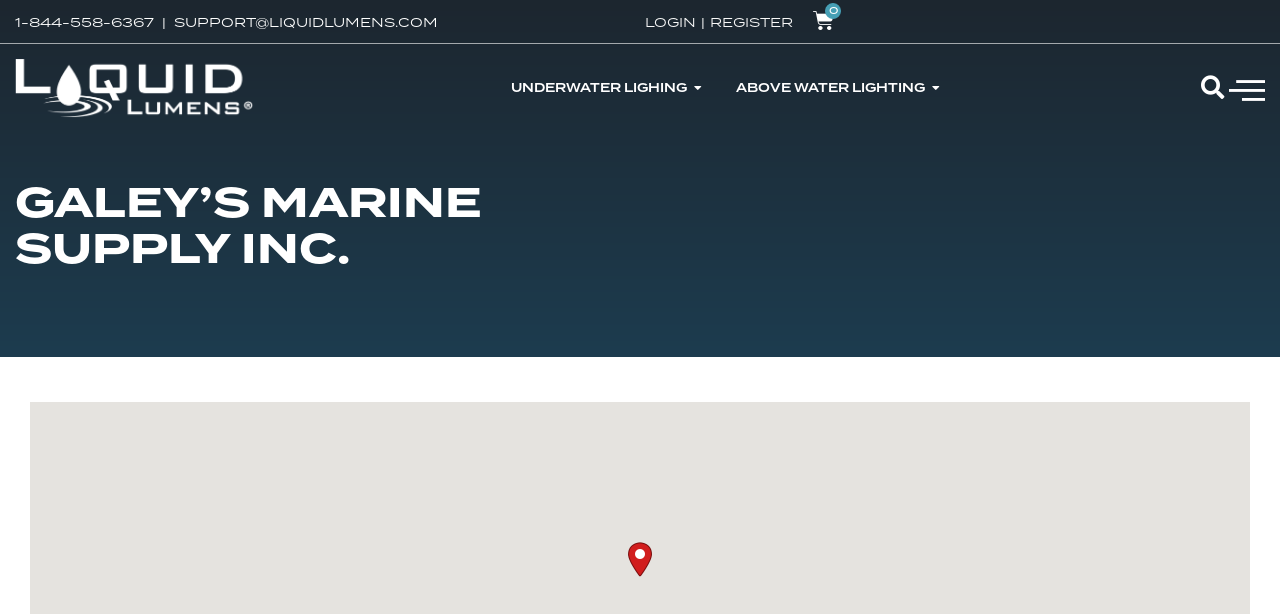

--- FILE ---
content_type: text/html; charset=UTF-8
request_url: https://liquidlumens.com/dealers/galeys-marine-supply-inc/
body_size: 139555
content:
<!doctype html>
<html lang="en-US">
<head>
	<meta charset="UTF-8">
	<meta name="viewport" content="width=device-width, initial-scale=1">
	<link rel="profile" href="https://gmpg.org/xfn/11">
	<meta name='robots' content='index, follow, max-image-preview:large, max-snippet:-1, max-video-preview:-1' />

	<!-- This site is optimized with the Yoast SEO Premium plugin v25.8 (Yoast SEO v25.8) - https://yoast.com/wordpress/plugins/seo/ -->
	<title>Galey&#039;s Marine Supply Inc. - Liquid Lumens</title>
	<link rel="canonical" href="https://liquidlumens.com/dealers/galeys-marine-supply-inc/" />
	<meta property="og:locale" content="en_US" />
	<meta property="og:type" content="article" />
	<meta property="og:title" content="Galey&#039;s Marine Supply Inc." />
	<meta property="og:url" content="https://liquidlumens.com/dealers/galeys-marine-supply-inc/" />
	<meta property="og:site_name" content="Liquid Lumens" />
	<meta name="twitter:card" content="summary_large_image" />
	<script type="application/ld+json" class="yoast-schema-graph">{"@context":"https://schema.org","@graph":[{"@type":"WebPage","@id":"https://liquidlumens.com/dealers/galeys-marine-supply-inc/","url":"https://liquidlumens.com/dealers/galeys-marine-supply-inc/","name":"Galey's Marine Supply Inc. - Liquid Lumens","isPartOf":{"@id":"https://liquidlumens.com/#website"},"datePublished":"2021-06-25T21:47:55+00:00","breadcrumb":{"@id":"https://liquidlumens.com/dealers/galeys-marine-supply-inc/#breadcrumb"},"inLanguage":"en-US","potentialAction":[{"@type":"ReadAction","target":["https://liquidlumens.com/dealers/galeys-marine-supply-inc/"]}]},{"@type":"BreadcrumbList","@id":"https://liquidlumens.com/dealers/galeys-marine-supply-inc/#breadcrumb","itemListElement":[{"@type":"ListItem","position":1,"name":"Home","item":"https://liquidlumens.com/"},{"@type":"ListItem","position":2,"name":"Galey&#8217;s Marine Supply Inc."}]},{"@type":"WebSite","@id":"https://liquidlumens.com/#website","url":"https://liquidlumens.com/","name":"Liquid Lumens","description":"Outshine The Competition","publisher":{"@id":"https://liquidlumens.com/#organization"},"potentialAction":[{"@type":"SearchAction","target":{"@type":"EntryPoint","urlTemplate":"https://liquidlumens.com/?s={search_term_string}"},"query-input":{"@type":"PropertyValueSpecification","valueRequired":true,"valueName":"search_term_string"}}],"inLanguage":"en-US"},{"@type":"Organization","@id":"https://liquidlumens.com/#organization","name":"Liquid Lumens","url":"https://liquidlumens.com/","logo":{"@type":"ImageObject","inLanguage":"en-US","@id":"https://liquidlumens.com/#/schema/logo/image/","url":"https://liquidlumens.com/wp-content/uploads/2023/03/Liquid-LumensLogo.png","contentUrl":"https://liquidlumens.com/wp-content/uploads/2023/03/Liquid-LumensLogo.png","width":500,"height":123,"caption":"Liquid Lumens"},"image":{"@id":"https://liquidlumens.com/#/schema/logo/image/"}}]}</script>
	<!-- / Yoast SEO Premium plugin. -->


<link rel='dns-prefetch' href='//cdnjs.cloudflare.com' />
<link rel="alternate" type="application/rss+xml" title="Liquid Lumens &raquo; Feed" href="https://liquidlumens.com/feed/" />
<link rel="alternate" type="application/rss+xml" title="Liquid Lumens &raquo; Comments Feed" href="https://liquidlumens.com/comments/feed/" />
<link rel="alternate" title="oEmbed (JSON)" type="application/json+oembed" href="https://liquidlumens.com/wp-json/oembed/1.0/embed?url=https%3A%2F%2Fliquidlumens.com%2Fdealers%2Fgaleys-marine-supply-inc%2F" />
<link rel="alternate" title="oEmbed (XML)" type="text/xml+oembed" href="https://liquidlumens.com/wp-json/oembed/1.0/embed?url=https%3A%2F%2Fliquidlumens.com%2Fdealers%2Fgaleys-marine-supply-inc%2F&#038;format=xml" />
<style id='wp-img-auto-sizes-contain-inline-css'>
img:is([sizes=auto i],[sizes^="auto," i]){contain-intrinsic-size:3000px 1500px}
/*# sourceURL=wp-img-auto-sizes-contain-inline-css */
</style>
<link rel='stylesheet' id='wc-authorize-net-cim-credit-card-checkout-block-css' href='https://liquidlumens.com/wp-content/plugins/woocommerce-gateway-authorize-net-cim/assets/css/blocks/wc-authorize-net-cim-checkout-block.css?ver=3.10.13' media='all' />
<link rel='stylesheet' id='wc-authorize-net-cim-echeck-checkout-block-css' href='https://liquidlumens.com/wp-content/plugins/woocommerce-gateway-authorize-net-cim/assets/css/blocks/wc-authorize-net-cim-checkout-block.css?ver=3.10.13' media='all' />
<link rel='stylesheet' id='woocommerce-smart-coupons-available-coupons-block-css' href='https://liquidlumens.com/wp-content/plugins/woocommerce-smart-coupons/blocks/build/style-woocommerce-smart-coupons-available-coupons-block.css?ver=9.53.0' media='all' />
<link rel='stylesheet' id='wp-components-css' href='https://liquidlumens.com/wp-includes/css/dist/components/style.min.css?ver=6.9' media='all' />
<link rel='stylesheet' id='woocommerce-smart-coupons-send-coupon-form-block-css' href='https://liquidlumens.com/wp-content/plugins/woocommerce-smart-coupons/blocks/build/style-woocommerce-smart-coupons-send-coupon-form-block.css?ver=9.53.0' media='all' />
<link rel='stylesheet' id='woocommerce-smart-coupons-action-tab-frontend-css' href='https://liquidlumens.com/wp-content/plugins/woocommerce-smart-coupons/blocks/build/style-woocommerce-smart-coupons-action-tab-frontend.css?ver=9.53.0' media='all' />
<link rel='stylesheet' id='hello-elementor-theme-style-css' href='https://liquidlumens.com/wp-content/themes/hello-elementor/theme.min.css?ver=3.3.0' media='all' />
<link rel='stylesheet' id='jet-menu-hello-css' href='https://liquidlumens.com/wp-content/plugins/jet-menu/integration/themes/hello-elementor/assets/css/style.css?ver=2.4.14' media='all' />
<style id='wp-emoji-styles-inline-css'>

	img.wp-smiley, img.emoji {
		display: inline !important;
		border: none !important;
		box-shadow: none !important;
		height: 1em !important;
		width: 1em !important;
		margin: 0 0.07em !important;
		vertical-align: -0.1em !important;
		background: none !important;
		padding: 0 !important;
	}
/*# sourceURL=wp-emoji-styles-inline-css */
</style>
<link rel='stylesheet' id='wp-block-library-css' href='https://liquidlumens.com/wp-includes/css/dist/block-library/style.min.css?ver=6.9' media='all' />
<link rel='stylesheet' id='wc-blocks-style-css' href='https://liquidlumens.com/wp-content/plugins/woocommerce/assets/client/blocks/wc-blocks.css?ver=wc-10.1.3' media='all' />
<style id='global-styles-inline-css'>
:root{--wp--preset--aspect-ratio--square: 1;--wp--preset--aspect-ratio--4-3: 4/3;--wp--preset--aspect-ratio--3-4: 3/4;--wp--preset--aspect-ratio--3-2: 3/2;--wp--preset--aspect-ratio--2-3: 2/3;--wp--preset--aspect-ratio--16-9: 16/9;--wp--preset--aspect-ratio--9-16: 9/16;--wp--preset--color--black: #000000;--wp--preset--color--cyan-bluish-gray: #abb8c3;--wp--preset--color--white: #ffffff;--wp--preset--color--pale-pink: #f78da7;--wp--preset--color--vivid-red: #cf2e2e;--wp--preset--color--luminous-vivid-orange: #ff6900;--wp--preset--color--luminous-vivid-amber: #fcb900;--wp--preset--color--light-green-cyan: #7bdcb5;--wp--preset--color--vivid-green-cyan: #00d084;--wp--preset--color--pale-cyan-blue: #8ed1fc;--wp--preset--color--vivid-cyan-blue: #0693e3;--wp--preset--color--vivid-purple: #9b51e0;--wp--preset--gradient--vivid-cyan-blue-to-vivid-purple: linear-gradient(135deg,rgb(6,147,227) 0%,rgb(155,81,224) 100%);--wp--preset--gradient--light-green-cyan-to-vivid-green-cyan: linear-gradient(135deg,rgb(122,220,180) 0%,rgb(0,208,130) 100%);--wp--preset--gradient--luminous-vivid-amber-to-luminous-vivid-orange: linear-gradient(135deg,rgb(252,185,0) 0%,rgb(255,105,0) 100%);--wp--preset--gradient--luminous-vivid-orange-to-vivid-red: linear-gradient(135deg,rgb(255,105,0) 0%,rgb(207,46,46) 100%);--wp--preset--gradient--very-light-gray-to-cyan-bluish-gray: linear-gradient(135deg,rgb(238,238,238) 0%,rgb(169,184,195) 100%);--wp--preset--gradient--cool-to-warm-spectrum: linear-gradient(135deg,rgb(74,234,220) 0%,rgb(151,120,209) 20%,rgb(207,42,186) 40%,rgb(238,44,130) 60%,rgb(251,105,98) 80%,rgb(254,248,76) 100%);--wp--preset--gradient--blush-light-purple: linear-gradient(135deg,rgb(255,206,236) 0%,rgb(152,150,240) 100%);--wp--preset--gradient--blush-bordeaux: linear-gradient(135deg,rgb(254,205,165) 0%,rgb(254,45,45) 50%,rgb(107,0,62) 100%);--wp--preset--gradient--luminous-dusk: linear-gradient(135deg,rgb(255,203,112) 0%,rgb(199,81,192) 50%,rgb(65,88,208) 100%);--wp--preset--gradient--pale-ocean: linear-gradient(135deg,rgb(255,245,203) 0%,rgb(182,227,212) 50%,rgb(51,167,181) 100%);--wp--preset--gradient--electric-grass: linear-gradient(135deg,rgb(202,248,128) 0%,rgb(113,206,126) 100%);--wp--preset--gradient--midnight: linear-gradient(135deg,rgb(2,3,129) 0%,rgb(40,116,252) 100%);--wp--preset--font-size--small: 13px;--wp--preset--font-size--medium: 20px;--wp--preset--font-size--large: 36px;--wp--preset--font-size--x-large: 42px;--wp--preset--spacing--20: 0.44rem;--wp--preset--spacing--30: 0.67rem;--wp--preset--spacing--40: 1rem;--wp--preset--spacing--50: 1.5rem;--wp--preset--spacing--60: 2.25rem;--wp--preset--spacing--70: 3.38rem;--wp--preset--spacing--80: 5.06rem;--wp--preset--shadow--natural: 6px 6px 9px rgba(0, 0, 0, 0.2);--wp--preset--shadow--deep: 12px 12px 50px rgba(0, 0, 0, 0.4);--wp--preset--shadow--sharp: 6px 6px 0px rgba(0, 0, 0, 0.2);--wp--preset--shadow--outlined: 6px 6px 0px -3px rgb(255, 255, 255), 6px 6px rgb(0, 0, 0);--wp--preset--shadow--crisp: 6px 6px 0px rgb(0, 0, 0);}:root { --wp--style--global--content-size: 800px;--wp--style--global--wide-size: 1200px; }:where(body) { margin: 0; }.wp-site-blocks > .alignleft { float: left; margin-right: 2em; }.wp-site-blocks > .alignright { float: right; margin-left: 2em; }.wp-site-blocks > .aligncenter { justify-content: center; margin-left: auto; margin-right: auto; }:where(.wp-site-blocks) > * { margin-block-start: 24px; margin-block-end: 0; }:where(.wp-site-blocks) > :first-child { margin-block-start: 0; }:where(.wp-site-blocks) > :last-child { margin-block-end: 0; }:root { --wp--style--block-gap: 24px; }:root :where(.is-layout-flow) > :first-child{margin-block-start: 0;}:root :where(.is-layout-flow) > :last-child{margin-block-end: 0;}:root :where(.is-layout-flow) > *{margin-block-start: 24px;margin-block-end: 0;}:root :where(.is-layout-constrained) > :first-child{margin-block-start: 0;}:root :where(.is-layout-constrained) > :last-child{margin-block-end: 0;}:root :where(.is-layout-constrained) > *{margin-block-start: 24px;margin-block-end: 0;}:root :where(.is-layout-flex){gap: 24px;}:root :where(.is-layout-grid){gap: 24px;}.is-layout-flow > .alignleft{float: left;margin-inline-start: 0;margin-inline-end: 2em;}.is-layout-flow > .alignright{float: right;margin-inline-start: 2em;margin-inline-end: 0;}.is-layout-flow > .aligncenter{margin-left: auto !important;margin-right: auto !important;}.is-layout-constrained > .alignleft{float: left;margin-inline-start: 0;margin-inline-end: 2em;}.is-layout-constrained > .alignright{float: right;margin-inline-start: 2em;margin-inline-end: 0;}.is-layout-constrained > .aligncenter{margin-left: auto !important;margin-right: auto !important;}.is-layout-constrained > :where(:not(.alignleft):not(.alignright):not(.alignfull)){max-width: var(--wp--style--global--content-size);margin-left: auto !important;margin-right: auto !important;}.is-layout-constrained > .alignwide{max-width: var(--wp--style--global--wide-size);}body .is-layout-flex{display: flex;}.is-layout-flex{flex-wrap: wrap;align-items: center;}.is-layout-flex > :is(*, div){margin: 0;}body .is-layout-grid{display: grid;}.is-layout-grid > :is(*, div){margin: 0;}body{padding-top: 0px;padding-right: 0px;padding-bottom: 0px;padding-left: 0px;}a:where(:not(.wp-element-button)){text-decoration: underline;}:root :where(.wp-element-button, .wp-block-button__link){background-color: #32373c;border-width: 0;color: #fff;font-family: inherit;font-size: inherit;font-style: inherit;font-weight: inherit;letter-spacing: inherit;line-height: inherit;padding-top: calc(0.667em + 2px);padding-right: calc(1.333em + 2px);padding-bottom: calc(0.667em + 2px);padding-left: calc(1.333em + 2px);text-decoration: none;text-transform: inherit;}.has-black-color{color: var(--wp--preset--color--black) !important;}.has-cyan-bluish-gray-color{color: var(--wp--preset--color--cyan-bluish-gray) !important;}.has-white-color{color: var(--wp--preset--color--white) !important;}.has-pale-pink-color{color: var(--wp--preset--color--pale-pink) !important;}.has-vivid-red-color{color: var(--wp--preset--color--vivid-red) !important;}.has-luminous-vivid-orange-color{color: var(--wp--preset--color--luminous-vivid-orange) !important;}.has-luminous-vivid-amber-color{color: var(--wp--preset--color--luminous-vivid-amber) !important;}.has-light-green-cyan-color{color: var(--wp--preset--color--light-green-cyan) !important;}.has-vivid-green-cyan-color{color: var(--wp--preset--color--vivid-green-cyan) !important;}.has-pale-cyan-blue-color{color: var(--wp--preset--color--pale-cyan-blue) !important;}.has-vivid-cyan-blue-color{color: var(--wp--preset--color--vivid-cyan-blue) !important;}.has-vivid-purple-color{color: var(--wp--preset--color--vivid-purple) !important;}.has-black-background-color{background-color: var(--wp--preset--color--black) !important;}.has-cyan-bluish-gray-background-color{background-color: var(--wp--preset--color--cyan-bluish-gray) !important;}.has-white-background-color{background-color: var(--wp--preset--color--white) !important;}.has-pale-pink-background-color{background-color: var(--wp--preset--color--pale-pink) !important;}.has-vivid-red-background-color{background-color: var(--wp--preset--color--vivid-red) !important;}.has-luminous-vivid-orange-background-color{background-color: var(--wp--preset--color--luminous-vivid-orange) !important;}.has-luminous-vivid-amber-background-color{background-color: var(--wp--preset--color--luminous-vivid-amber) !important;}.has-light-green-cyan-background-color{background-color: var(--wp--preset--color--light-green-cyan) !important;}.has-vivid-green-cyan-background-color{background-color: var(--wp--preset--color--vivid-green-cyan) !important;}.has-pale-cyan-blue-background-color{background-color: var(--wp--preset--color--pale-cyan-blue) !important;}.has-vivid-cyan-blue-background-color{background-color: var(--wp--preset--color--vivid-cyan-blue) !important;}.has-vivid-purple-background-color{background-color: var(--wp--preset--color--vivid-purple) !important;}.has-black-border-color{border-color: var(--wp--preset--color--black) !important;}.has-cyan-bluish-gray-border-color{border-color: var(--wp--preset--color--cyan-bluish-gray) !important;}.has-white-border-color{border-color: var(--wp--preset--color--white) !important;}.has-pale-pink-border-color{border-color: var(--wp--preset--color--pale-pink) !important;}.has-vivid-red-border-color{border-color: var(--wp--preset--color--vivid-red) !important;}.has-luminous-vivid-orange-border-color{border-color: var(--wp--preset--color--luminous-vivid-orange) !important;}.has-luminous-vivid-amber-border-color{border-color: var(--wp--preset--color--luminous-vivid-amber) !important;}.has-light-green-cyan-border-color{border-color: var(--wp--preset--color--light-green-cyan) !important;}.has-vivid-green-cyan-border-color{border-color: var(--wp--preset--color--vivid-green-cyan) !important;}.has-pale-cyan-blue-border-color{border-color: var(--wp--preset--color--pale-cyan-blue) !important;}.has-vivid-cyan-blue-border-color{border-color: var(--wp--preset--color--vivid-cyan-blue) !important;}.has-vivid-purple-border-color{border-color: var(--wp--preset--color--vivid-purple) !important;}.has-vivid-cyan-blue-to-vivid-purple-gradient-background{background: var(--wp--preset--gradient--vivid-cyan-blue-to-vivid-purple) !important;}.has-light-green-cyan-to-vivid-green-cyan-gradient-background{background: var(--wp--preset--gradient--light-green-cyan-to-vivid-green-cyan) !important;}.has-luminous-vivid-amber-to-luminous-vivid-orange-gradient-background{background: var(--wp--preset--gradient--luminous-vivid-amber-to-luminous-vivid-orange) !important;}.has-luminous-vivid-orange-to-vivid-red-gradient-background{background: var(--wp--preset--gradient--luminous-vivid-orange-to-vivid-red) !important;}.has-very-light-gray-to-cyan-bluish-gray-gradient-background{background: var(--wp--preset--gradient--very-light-gray-to-cyan-bluish-gray) !important;}.has-cool-to-warm-spectrum-gradient-background{background: var(--wp--preset--gradient--cool-to-warm-spectrum) !important;}.has-blush-light-purple-gradient-background{background: var(--wp--preset--gradient--blush-light-purple) !important;}.has-blush-bordeaux-gradient-background{background: var(--wp--preset--gradient--blush-bordeaux) !important;}.has-luminous-dusk-gradient-background{background: var(--wp--preset--gradient--luminous-dusk) !important;}.has-pale-ocean-gradient-background{background: var(--wp--preset--gradient--pale-ocean) !important;}.has-electric-grass-gradient-background{background: var(--wp--preset--gradient--electric-grass) !important;}.has-midnight-gradient-background{background: var(--wp--preset--gradient--midnight) !important;}.has-small-font-size{font-size: var(--wp--preset--font-size--small) !important;}.has-medium-font-size{font-size: var(--wp--preset--font-size--medium) !important;}.has-large-font-size{font-size: var(--wp--preset--font-size--large) !important;}.has-x-large-font-size{font-size: var(--wp--preset--font-size--x-large) !important;}
/*# sourceURL=global-styles-inline-css */
</style>

<link rel='stylesheet' id='jet-engine-frontend-css' href='https://liquidlumens.com/wp-content/plugins/jet-engine/assets/css/frontend.css?ver=3.7.5' media='all' />
<link rel='stylesheet' id='woocommerce-layout-css' href='https://liquidlumens.com/wp-content/plugins/woocommerce/assets/css/woocommerce-layout.css?ver=10.1.3' media='all' />
<link rel='stylesheet' id='woocommerce-smallscreen-css' href='https://liquidlumens.com/wp-content/plugins/woocommerce/assets/css/woocommerce-smallscreen.css?ver=10.1.3' media='only screen and (max-width: 768px)' />
<link rel='stylesheet' id='woocommerce-general-css' href='https://liquidlumens.com/wp-content/plugins/woocommerce/assets/css/woocommerce.css?ver=10.1.3' media='all' />
<style id='woocommerce-inline-inline-css'>
.woocommerce form .form-row .required { visibility: visible; }
/*# sourceURL=woocommerce-inline-inline-css */
</style>
<link rel='stylesheet' id='wpsl-styles-css' href='https://liquidlumens.com/wp-content/plugins/wp-store-locator/css/styles.min.css?ver=2.2.260' media='all' />
<link rel='stylesheet' id='brands-styles-css' href='https://liquidlumens.com/wp-content/plugins/woocommerce/assets/css/brands.css?ver=10.1.3' media='all' />
<link rel='stylesheet' id='liquidlumens-css' href='https://liquidlumens.com/wp-content/themes/liquidlumens/css/styles.css?ver=1678731772' media='all' />
<link rel='stylesheet' id='hello-elementor-css' href='https://liquidlumens.com/wp-content/themes/hello-elementor/style.min.css?ver=3.3.0' media='all' />
<link rel='stylesheet' id='hello-elementor-header-footer-css' href='https://liquidlumens.com/wp-content/themes/hello-elementor/header-footer.min.css?ver=3.3.0' media='all' />
<link rel='stylesheet' id='elementor-frontend-css' href='https://liquidlumens.com/wp-content/plugins/elementor/assets/css/frontend.min.css?ver=3.31.3' media='all' />
<link rel='stylesheet' id='elementor-post-40-css' href='https://liquidlumens.com/wp-content/uploads/elementor/css/post-40.css?ver=1766471026' media='all' />
<link rel='stylesheet' id='jet-menu-public-styles-css' href='https://liquidlumens.com/wp-content/plugins/jet-menu/assets/public/css/public.css?ver=2.4.14' media='all' />
<link rel='stylesheet' id='widget-woocommerce-menu-cart-css' href='https://liquidlumens.com/wp-content/plugins/elementor-pro/assets/css/widget-woocommerce-menu-cart.min.css?ver=3.31.2' media='all' />
<link rel='stylesheet' id='widget-image-css' href='https://liquidlumens.com/wp-content/plugins/elementor/assets/css/widget-image.min.css?ver=3.31.3' media='all' />
<link rel='stylesheet' id='widget-mega-menu-css' href='https://liquidlumens.com/wp-content/plugins/elementor-pro/assets/css/widget-mega-menu.min.css?ver=3.31.2' media='all' />
<link rel='stylesheet' id='widget-search-form-css' href='https://liquidlumens.com/wp-content/plugins/elementor-pro/assets/css/widget-search-form.min.css?ver=3.31.2' media='all' />
<link rel='stylesheet' id='elementor-icons-shared-0-css' href='https://liquidlumens.com/wp-content/plugins/elementor/assets/lib/font-awesome/css/fontawesome.min.css?ver=5.15.3' media='all' />
<link rel='stylesheet' id='elementor-icons-fa-solid-css' href='https://liquidlumens.com/wp-content/plugins/elementor/assets/lib/font-awesome/css/solid.min.css?ver=5.15.3' media='all' />
<link rel='stylesheet' id='widget-heading-css' href='https://liquidlumens.com/wp-content/plugins/elementor/assets/css/widget-heading.min.css?ver=3.31.3' media='all' />
<link rel='stylesheet' id='widget-social-icons-css' href='https://liquidlumens.com/wp-content/plugins/elementor/assets/css/widget-social-icons.min.css?ver=3.31.3' media='all' />
<link rel='stylesheet' id='e-apple-webkit-css' href='https://liquidlumens.com/wp-content/plugins/elementor/assets/css/conditionals/apple-webkit.min.css?ver=3.31.3' media='all' />
<link rel='stylesheet' id='jet-blocks-css' href='https://liquidlumens.com/wp-content/uploads/elementor/css/custom-jet-blocks.css?ver=1.3.19.1' media='all' />
<link rel='stylesheet' id='elementor-icons-css' href='https://liquidlumens.com/wp-content/plugins/elementor/assets/lib/eicons/css/elementor-icons.min.css?ver=5.43.0' media='all' />
<link rel='stylesheet' id='jet-tabs-frontend-css' href='https://liquidlumens.com/wp-content/plugins/jet-tabs/assets/css/jet-tabs-frontend.css?ver=2.2.10' media='all' />
<link rel='stylesheet' id='jet-tricks-frontend-css' href='https://liquidlumens.com/wp-content/plugins/jet-tricks/assets/css/jet-tricks-frontend.css?ver=1.5.7' media='all' />
<link rel='stylesheet' id='elementor-post-54-css' href='https://liquidlumens.com/wp-content/uploads/elementor/css/post-54.css?ver=1766471027' media='all' />
<link rel='stylesheet' id='elementor-post-983-css' href='https://liquidlumens.com/wp-content/uploads/elementor/css/post-983.css?ver=1766471028' media='all' />
<link rel='stylesheet' id='jet-woo-builder-css' href='https://liquidlumens.com/wp-content/plugins/jet-woo-builder/assets/css/frontend.css?ver=2.2.0' media='all' />
<style id='jet-woo-builder-inline-css'>
@font-face {
				font-family: "WooCommerce";
				font-weight: normal;
				font-style: normal;
				src: url("https://liquidlumens.com/wp-content/plugins/woocommerce/assets/fonts/WooCommerce.eot");
				src: url("https://liquidlumens.com/wp-content/plugins/woocommerce/assets/fonts/WooCommerce.eot?#iefix") format("embedded-opentype"),
					 url("https://liquidlumens.com/wp-content/plugins/woocommerce/assets/fonts/WooCommerce.woff") format("woff"),
					 url("https://liquidlumens.com/wp-content/plugins/woocommerce/assets/fonts/WooCommerce.ttf") format("truetype"),
					 url("https://liquidlumens.com/wp-content/plugins/woocommerce/assets/fonts/WooCommerce.svg#WooCommerce") format("svg");
			}
/*# sourceURL=jet-woo-builder-inline-css */
</style>
<link rel='stylesheet' id='swiper-css' href='https://liquidlumens.com/wp-content/plugins/elementor/assets/lib/swiper/v8/css/swiper.min.css?ver=8.4.5' media='all' />
<link rel='stylesheet' id='e-swiper-css' href='https://liquidlumens.com/wp-content/plugins/elementor/assets/css/conditionals/e-swiper.min.css?ver=3.31.3' media='all' />
<link rel='stylesheet' id='jet-woo-builder-frontend-font-css' href='https://liquidlumens.com/wp-content/plugins/jet-woo-builder/assets/css/lib/jetwoobuilder-frontend-font/css/jetwoobuilder-frontend-font.css?ver=2.2.0' media='all' />
<link rel='stylesheet' id='elementor-post-40171-css' href='https://liquidlumens.com/wp-content/uploads/elementor/css/post-40171.css?ver=1766528347' media='all' />
<link rel='stylesheet' id='sv-wc-payment-gateway-payment-form-v5_15_12-css' href='https://liquidlumens.com/wp-content/plugins/woocommerce-gateway-authorize-net-cim/vendor/skyverge/wc-plugin-framework/woocommerce/payment-gateway/assets/css/frontend/sv-wc-payment-gateway-payment-form.min.css?ver=5.15.12' media='all' />
<link rel='stylesheet' id='ekit-widget-styles-css' href='https://liquidlumens.com/wp-content/plugins/elementskit-lite/widgets/init/assets/css/widget-styles.css?ver=3.7.2' media='all' />
<link rel='stylesheet' id='ekit-responsive-css' href='https://liquidlumens.com/wp-content/plugins/elementskit-lite/widgets/init/assets/css/responsive.css?ver=3.7.2' media='all' />
<link rel='stylesheet' id='elementor-gf-local-montserrat-css' href='https://liquidlumens.com/wp-content/uploads/elementor/google-fonts/css/montserrat.css?ver=1744616971' media='all' />
<link rel='stylesheet' id='elementor-icons-ekiticons-css' href='https://liquidlumens.com/wp-content/plugins/elementskit-lite/modules/elementskit-icon-pack/assets/css/ekiticons.css?ver=3.7.2' media='all' />
<link rel='stylesheet' id='elementor-icons-fa-brands-css' href='https://liquidlumens.com/wp-content/plugins/elementor/assets/lib/font-awesome/css/brands.min.css?ver=5.15.3' media='all' />
<script src="https://liquidlumens.com/wp-includes/js/jquery/jquery.min.js?ver=3.7.1" id="jquery-core-js"></script>
<script src="https://liquidlumens.com/wp-includes/js/jquery/jquery-migrate.min.js?ver=3.4.1" id="jquery-migrate-js"></script>
<script src="https://liquidlumens.com/wp-content/plugins/woocommerce/assets/js/jquery-blockui/jquery.blockUI.min.js?ver=2.7.0-wc.10.1.3" id="jquery-blockui-js" defer data-wp-strategy="defer"></script>
<script id="wc-add-to-cart-js-extra">
var wc_add_to_cart_params = {"ajax_url":"/wp-admin/admin-ajax.php","wc_ajax_url":"/?wc-ajax=%%endpoint%%","i18n_view_cart":"View cart","cart_url":"https://liquidlumens.com/cart/","is_cart":"","cart_redirect_after_add":"no"};
//# sourceURL=wc-add-to-cart-js-extra
</script>
<script src="https://liquidlumens.com/wp-content/plugins/woocommerce/assets/js/frontend/add-to-cart.min.js?ver=10.1.3" id="wc-add-to-cart-js" defer data-wp-strategy="defer"></script>
<script src="https://liquidlumens.com/wp-content/plugins/woocommerce/assets/js/js-cookie/js.cookie.min.js?ver=2.1.4-wc.10.1.3" id="js-cookie-js" defer data-wp-strategy="defer"></script>
<script id="woocommerce-js-extra">
var woocommerce_params = {"ajax_url":"/wp-admin/admin-ajax.php","wc_ajax_url":"/?wc-ajax=%%endpoint%%","i18n_password_show":"Show password","i18n_password_hide":"Hide password"};
//# sourceURL=woocommerce-js-extra
</script>
<script src="https://liquidlumens.com/wp-content/plugins/woocommerce/assets/js/frontend/woocommerce.min.js?ver=10.1.3" id="woocommerce-js" defer data-wp-strategy="defer"></script>
<script src="https://cdnjs.cloudflare.com/ajax/libs/waypoints/4.0.1/noframework.waypoints.min.js?ver=4.0.1" id="waypoints-js"></script>
<script src="https://cdnjs.cloudflare.com/ajax/libs/waypoints/4.0.1/shortcuts/inview.min.js?ver=4.0.1" id="waypoints_inview-js"></script>
<link rel="https://api.w.org/" href="https://liquidlumens.com/wp-json/" /><link rel="alternate" title="JSON" type="application/json" href="https://liquidlumens.com/wp-json/wp/v2/wpsl_stores/37712" /><link rel="EditURI" type="application/rsd+xml" title="RSD" href="https://liquidlumens.com/xmlrpc.php?rsd" />
<meta name="generator" content="WordPress 6.9" />
<meta name="generator" content="WooCommerce 10.1.3" />
<link rel='shortlink' href='https://liquidlumens.com/?p=37712' />
		<script>
			if ('undefined' === typeof _affirm_config) {
				var _affirm_config = {
					public_api_key: "AWUNJIAD2P8IRKY9",
					script: "https://www.affirm.com/js/v2/affirm.js",
					locale: "en_US",
					country_code: "USA",

				};
				(function(l, g, m, e, a, f, b) {
					var d, c = l[m] || {},
						h = document.createElement(f),
						n = document.getElementsByTagName(f)[0],
						k = function(a, b, c) {
							return function() {
								a[b]._.push([c, arguments])
							}
						};
					c[e] = k(c, e, "set");
					d = c[e];
					c[a] = {};
					c[a]._ = [];
					d._ = [];
					c[a][b] = k(c, a, b);
					a = 0;
					for (
						b = "set add save post open " +
							"empty reset on off trigger ready setProduct"
							.split(" ");
						a < b.length; a++
					) d[b[a]] = k(c, e, b[a]);
					a = 0;
					for (b = ["get", "token", "url", "items"]; a < b.length; a++)
						d[b[a]] = function() {};
					h.async = !0;
					h.src = g[f];
					n.parentNode.insertBefore(h, n);
					delete g[f];
					d(g);
					l[m] = c
				})(
					window,
					_affirm_config,
					"affirm",
					"checkout",
					"ui",
					"script",
					"ready"
				);
			}
		</script>
			<noscript><style>.woocommerce-product-gallery{ opacity: 1 !important; }</style></noscript>
	<meta name="generator" content="Elementor 3.31.3; features: additional_custom_breakpoints, e_element_cache; settings: css_print_method-external, google_font-enabled, font_display-swap">
<link rel="stylesheet" href="https://use.typekit.net/dex3whi.css">
<!-- Google tag (gtag.js) -->
<script async src="https://www.googletagmanager.com/gtag/js?id=G-F3X5ZP9R2T"></script>
<script>
  window.dataLayer = window.dataLayer || [];
  function gtag(){dataLayer.push(arguments);}
  gtag('js', new Date());

  gtag('config', 'G-F3X5ZP9R2T');
</script>
			<style>
				.e-con.e-parent:nth-of-type(n+4):not(.e-lazyloaded):not(.e-no-lazyload),
				.e-con.e-parent:nth-of-type(n+4):not(.e-lazyloaded):not(.e-no-lazyload) * {
					background-image: none !important;
				}
				@media screen and (max-height: 1024px) {
					.e-con.e-parent:nth-of-type(n+3):not(.e-lazyloaded):not(.e-no-lazyload),
					.e-con.e-parent:nth-of-type(n+3):not(.e-lazyloaded):not(.e-no-lazyload) * {
						background-image: none !important;
					}
				}
				@media screen and (max-height: 640px) {
					.e-con.e-parent:nth-of-type(n+2):not(.e-lazyloaded):not(.e-no-lazyload),
					.e-con.e-parent:nth-of-type(n+2):not(.e-lazyloaded):not(.e-no-lazyload) * {
						background-image: none !important;
					}
				}
			</style>
			<link rel="icon" href="https://liquidlumens.com/wp-content/uploads/2023/03/Liquid_Lumens_Favicon-100x100.png" sizes="32x32" />
<link rel="icon" href="https://liquidlumens.com/wp-content/uploads/2023/03/Liquid_Lumens_Favicon-300x300.png" sizes="192x192" />
<link rel="apple-touch-icon" href="https://liquidlumens.com/wp-content/uploads/2023/03/Liquid_Lumens_Favicon-300x300.png" />
<meta name="msapplication-TileImage" content="https://liquidlumens.com/wp-content/uploads/2023/03/Liquid_Lumens_Favicon-300x300.png" />
		<style id="wp-custom-css">
			.elementor-text-editor p:last-child, .textwidget p:last-child, p { margin-bottom:0px;}

body {
	position:relative;
}

.elementor.elementor-54.elementor-location-header {
	    position: absolute;
    top: 0;
    left: 0;
    width: 100%;
    z-index: 1;
}

.elementor-divider-separator {
	  border-width: var(--divider-border-width);
    border-color: var(--divider-color);
    border-style: var(--divider-border-style);
    display: block;
}		</style>
		<link rel='stylesheet' id='elementor-post-1945-css' href='https://liquidlumens.com/wp-content/uploads/elementor/css/post-1945.css?ver=1766471028' media='all' />
<link rel='stylesheet' id='elementor-post-1949-css' href='https://liquidlumens.com/wp-content/uploads/elementor/css/post-1949.css?ver=1766471067' media='all' />
<link rel='stylesheet' id='widget-divider-css' href='https://liquidlumens.com/wp-content/plugins/elementor/assets/css/widget-divider.min.css?ver=3.31.3' media='all' />
<link rel='stylesheet' id='jet-elements-css' href='https://liquidlumens.com/wp-content/plugins/jet-elements/assets/css/jet-elements.css?ver=2.7.10' media='all' />
</head>
<body class="wp-singular wpsl_stores-template-default single single-wpsl_stores postid-37712 wp-custom-logo wp-embed-responsive wp-theme-hello-elementor wp-child-theme-liquidlumens theme-hello-elementor woocommerce-no-js theme-default jet-mega-menu-location elementor-default elementor-kit-40 elementor-page-40171">


<a class="skip-link screen-reader-text" href="#content">Skip to content</a>

		<header data-elementor-type="header" data-elementor-id="54" class="elementor elementor-54 elementor-location-header" data-elementor-post-type="elementor_library">
			<div class="elementor-element elementor-element-5aadbc7 elementor-hidden-mobile e-flex e-con-boxed e-con e-parent" data-id="5aadbc7" data-element_type="container" data-settings="{&quot;jet_parallax_layout_list&quot;:[],&quot;background_background&quot;:&quot;classic&quot;}">
					<div class="e-con-inner">
		<div class="elementor-element elementor-element-9f564e3 e-con-full e-flex e-con e-child" data-id="9f564e3" data-element_type="container" data-settings="{&quot;jet_parallax_layout_list&quot;:[]}">
				<div class="elementor-element elementor-element-1edf39b elementor-widget elementor-widget-text-editor" data-id="1edf39b" data-element_type="widget" data-widget_type="text-editor.default">
				<div class="elementor-widget-container">
									1-844-558-6367  |  <a style="font-size: 13px; color: #fff;" href="mailto:SUPPORT@LIQUIDLUMENS.COM">SUPPORT@LIQUIDLUMENS.COM</a>								</div>
				</div>
				</div>
		<div class="elementor-element elementor-element-3c049b7 e-con-full e-flex e-con e-child" data-id="3c049b7" data-element_type="container" data-settings="{&quot;jet_parallax_layout_list&quot;:[]}">
				<div class="elementor-element elementor-element-c097aaa elementor-widget elementor-widget-jet-auth-links" data-id="c097aaa" data-element_type="widget" data-widget_type="jet-auth-links.default">
				<div class="elementor-widget-container">
					<div class="elementor-jet-auth-links jet-blocks"><div class="jet-auth-links"><div class="jet-auth-links__section jet-auth-links__login">
		<a class="jet-auth-links__item" href="https://liquidlumens.com/login/"><span class="jet-auth-links__item-text">Login</span></a>
</div><div class="jet-auth-links__section jet-auth-links__register">
	<div class="jet-auth-links__prefix"> | </div>	<a class="jet-auth-links__item" href="https://liquidlumens.com/register/"><span class="jet-auth-links__item-text">Register</span></a>
</div></div>
</div>				</div>
				</div>
				<div class="elementor-element elementor-element-9d2c0e1 toggle-icon--cart-solid elementor-menu-cart--items-indicator-bubble elementor-menu-cart--cart-type-side-cart elementor-menu-cart--show-remove-button-yes elementor-widget elementor-widget-woocommerce-menu-cart" data-id="9d2c0e1" data-element_type="widget" data-settings="{&quot;automatically_open_cart&quot;:&quot;yes&quot;,&quot;cart_type&quot;:&quot;side-cart&quot;,&quot;open_cart&quot;:&quot;click&quot;}" data-widget_type="woocommerce-menu-cart.default">
				<div class="elementor-widget-container">
							<div class="elementor-menu-cart__wrapper">
							<div class="elementor-menu-cart__toggle_wrapper">
					<div class="elementor-menu-cart__container elementor-lightbox" aria-hidden="true">
						<div class="elementor-menu-cart__main" aria-hidden="true">
									<div class="elementor-menu-cart__close-button">
					</div>
									<div class="widget_shopping_cart_content">
															</div>
						</div>
					</div>
							<div class="elementor-menu-cart__toggle elementor-button-wrapper">
			<a id="elementor-menu-cart__toggle_button" href="#" class="elementor-menu-cart__toggle_button elementor-button elementor-size-sm" aria-expanded="false">
				<span class="elementor-button-text"><span class="woocommerce-Price-amount amount"><bdi><span class="woocommerce-Price-currencySymbol">&#36;</span>0.00</bdi></span></span>
				<span class="elementor-button-icon">
					<span class="elementor-button-icon-qty" data-counter="0">0</span>
					<i class="eicon-cart-solid"></i>					<span class="elementor-screen-only">Cart</span>
				</span>
			</a>
		</div>
						</div>
					</div> <!-- close elementor-menu-cart__wrapper -->
						</div>
				</div>
				</div>
					</div>
				</div>
		<header class="elementor-element elementor-element-842a6b8 e-flex e-con-boxed e-con e-parent" data-id="842a6b8" data-element_type="container" data-settings="{&quot;jet_parallax_layout_list&quot;:[],&quot;background_background&quot;:&quot;classic&quot;}">
					<div class="e-con-inner">
		<div class="elementor-element elementor-element-8e59027 e-con-full e-flex e-con e-child" data-id="8e59027" data-element_type="container" data-settings="{&quot;jet_parallax_layout_list&quot;:[]}">
				<div class="elementor-element elementor-element-2860990 elementor-widget elementor-widget-image" data-id="2860990" data-element_type="widget" data-widget_type="image.default">
				<div class="elementor-widget-container">
																<a href="/">
							<img width="500" height="123" src="https://liquidlumens.com/wp-content/uploads/2023/03/Liquid-Lumens-White-Logo-.png" class="attachment-full size-full wp-image-97" alt="" srcset="https://liquidlumens.com/wp-content/uploads/2023/03/Liquid-Lumens-White-Logo-.png 500w, https://liquidlumens.com/wp-content/uploads/2023/03/Liquid-Lumens-White-Logo--300x74.png 300w" sizes="(max-width: 500px) 100vw, 500px" />								</a>
															</div>
				</div>
				</div>
		<div class="elementor-element elementor-element-a2f1f8b e-con-full e-flex e-con e-child" data-id="a2f1f8b" data-element_type="container" data-settings="{&quot;jet_parallax_layout_list&quot;:[]}">
				<div class="elementor-element elementor-element-d675a6b elementor-hidden-tablet elementor-hidden-mobile e-full_width e-n-menu-layout-horizontal e-n-menu-tablet elementor-widget elementor-widget-n-menu" data-id="d675a6b" data-element_type="widget" data-settings="{&quot;menu_items&quot;:[{&quot;item_title&quot;:&quot;Underwater Lighing&quot;,&quot;_id&quot;:&quot;efb8549&quot;,&quot;item_dropdown_content&quot;:&quot;yes&quot;,&quot;item_link&quot;:{&quot;url&quot;:&quot;&quot;,&quot;is_external&quot;:&quot;&quot;,&quot;nofollow&quot;:&quot;&quot;,&quot;custom_attributes&quot;:&quot;&quot;},&quot;item_icon&quot;:{&quot;value&quot;:&quot;&quot;,&quot;library&quot;:&quot;&quot;},&quot;item_icon_active&quot;:null,&quot;element_id&quot;:&quot;&quot;},{&quot;item_title&quot;:&quot;Above Water Lighting&quot;,&quot;_id&quot;:&quot;554a6b5&quot;,&quot;item_dropdown_content&quot;:&quot;yes&quot;,&quot;item_link&quot;:{&quot;url&quot;:&quot;&quot;,&quot;is_external&quot;:&quot;&quot;,&quot;nofollow&quot;:&quot;&quot;,&quot;custom_attributes&quot;:&quot;&quot;},&quot;item_icon&quot;:{&quot;value&quot;:&quot;&quot;,&quot;library&quot;:&quot;&quot;},&quot;item_icon_active&quot;:null,&quot;element_id&quot;:&quot;&quot;}],&quot;item_position_horizontal&quot;:&quot;center&quot;,&quot;menu_item_title_distance_from_content&quot;:{&quot;unit&quot;:&quot;px&quot;,&quot;size&quot;:20,&quot;sizes&quot;:[]},&quot;content_width&quot;:&quot;full_width&quot;,&quot;item_layout&quot;:&quot;horizontal&quot;,&quot;open_on&quot;:&quot;hover&quot;,&quot;horizontal_scroll&quot;:&quot;disable&quot;,&quot;breakpoint_selector&quot;:&quot;tablet&quot;,&quot;menu_item_title_distance_from_content_tablet&quot;:{&quot;unit&quot;:&quot;px&quot;,&quot;size&quot;:&quot;&quot;,&quot;sizes&quot;:[]},&quot;menu_item_title_distance_from_content_mobile&quot;:{&quot;unit&quot;:&quot;px&quot;,&quot;size&quot;:&quot;&quot;,&quot;sizes&quot;:[]}}" data-widget_type="mega-menu.default">
				<div class="elementor-widget-container">
							<nav class="e-n-menu" data-widget-number="224" aria-label="Menu">
					<button class="e-n-menu-toggle" id="menu-toggle-224" aria-haspopup="true" aria-expanded="false" aria-controls="menubar-224" aria-label="Menu Toggle">
			<span class="e-n-menu-toggle-icon e-open">
				<i class="eicon-menu-bar"></i>			</span>
			<span class="e-n-menu-toggle-icon e-close">
				<i class="eicon-close"></i>			</span>
		</button>
					<div class="e-n-menu-wrapper" id="menubar-224" aria-labelledby="menu-toggle-224">
				<ul class="e-n-menu-heading">
								<li class="e-n-menu-item">
				<div id="e-n-menu-title-2241" class="e-n-menu-title">
					<div class="e-n-menu-title-container">												<span class="e-n-menu-title-text">
							Underwater Lighing						</span>
					</div>											<button id="e-n-menu-dropdown-icon-2241" class="e-n-menu-dropdown-icon e-focus" data-tab-index="1" aria-haspopup="true" aria-expanded="false" aria-controls="e-n-menu-content-2241" >
							<span class="e-n-menu-dropdown-icon-opened">
								<i aria-hidden="true" class="fas fa-caret-up"></i>								<span class="elementor-screen-only">Close Underwater Lighing</span>
							</span>
							<span class="e-n-menu-dropdown-icon-closed">
								<i aria-hidden="true" class="fas fa-caret-down"></i>								<span class="elementor-screen-only">Open Underwater Lighing</span>
							</span>
						</button>
									</div>
									<div class="e-n-menu-content">
						<div id="e-n-menu-content-2241" data-tab-index="1" aria-labelledby="e-n-menu-dropdown-icon-2241" class="elementor-element elementor-element-e921cbc e-con-full e-flex e-con e-child" data-id="e921cbc" data-element_type="container" data-settings="{&quot;background_background&quot;:&quot;classic&quot;,&quot;jet_parallax_layout_list&quot;:[]}">
		<div class="elementor-element elementor-element-b6cd6e0 e-con-full e-flex e-con e-child" data-id="b6cd6e0" data-element_type="container" data-settings="{&quot;background_background&quot;:&quot;classic&quot;,&quot;jet_parallax_layout_list&quot;:[]}">
		<div class="elementor-element elementor-element-f3d0c56 e-flex e-con-boxed e-con e-child" data-id="f3d0c56" data-element_type="container" data-settings="{&quot;jet_parallax_layout_list&quot;:[],&quot;background_background&quot;:&quot;classic&quot;}">
					<div class="e-con-inner">
				<div class="elementor-element elementor-element-d83346d elementor-widget elementor-widget-jet-woo-products" data-id="d83346d" data-element_type="widget" data-settings="{&quot;columns&quot;:&quot;6&quot;}" data-widget_type="jet-woo-products.default">
				<div class="elementor-widget-container">
					<div class="elementor-jet-woo-products jet-woo-builder"><div class="jet-woo-products jet-woo-products--preset-9 col-row  jet-equal-cols" data-mobile-hover="" >
<div class="jet-woo-products__item jet-woo-builder-product" data-product-id="955">
	<div class="jet-woo-products__inner-box jet-woo-item-overlay-wrap" data-url="https://liquidlumens.com/product/mavericks-2/" >
		
<div class="jet-woo-products__thumb-wrap">
	
<div class="jet-woo-product-thumbnail">
	
	<a href="https://liquidlumens.com/product/mavericks-2/" ><img width="500" height="500" src="https://liquidlumens.com/wp-content/uploads/2023/11/Mavericks-1.jpg" class="attachment-full size-full" alt="" decoding="async" srcset="https://liquidlumens.com/wp-content/uploads/2023/11/Mavericks-1.jpg 500w, https://liquidlumens.com/wp-content/uploads/2023/11/Mavericks-1-300x300.jpg 300w, https://liquidlumens.com/wp-content/uploads/2023/11/Mavericks-1-150x150.jpg 150w, https://liquidlumens.com/wp-content/uploads/2023/11/Mavericks-1-100x100.jpg 100w" sizes="(max-width: 500px) 100vw, 500px" /></a>
	<div class="jet-woo-product-img-overlay"></div>

	
	</div></div>

<div class="jet-woo-products__item-content">
	<h5 class="jet-woo-product-title" ><a href="https://liquidlumens.com/product/mavericks-2/" >Mavericks <sup>2</sup></a></h5>
<div class="jet-woo-product-price">
	<span class="price"><span class="woocommerce-Price-amount amount" aria-hidden="true"><bdi><span class="woocommerce-Price-currencySymbol">&#36;</span>2,679.94</bdi></span> <span aria-hidden="true">&ndash;</span> <span class="woocommerce-Price-amount amount" aria-hidden="true"><bdi><span class="woocommerce-Price-currencySymbol">&#36;</span>2,839.94</bdi></span><span class="screen-reader-text">Price range: &#36;2,679.94 through &#36;2,839.94</span></span>
</div>
	<div class="hovered-content">
			</div>
</div>	</div>

			<a href="https://liquidlumens.com/product/mavericks-2/" class="jet-woo-item-overlay-link"  ></a>
	</div>
<div class="jet-woo-products__item jet-woo-builder-product" data-product-id="1077">
	<div class="jet-woo-products__inner-box jet-woo-item-overlay-wrap" data-url="https://liquidlumens.com/product/pipeline-2/" >
		
<div class="jet-woo-products__thumb-wrap">
	
<div class="jet-woo-product-thumbnail">
	
	<a href="https://liquidlumens.com/product/pipeline-2/" ><img width="500" height="500" src="https://liquidlumens.com/wp-content/uploads/2023/06/liquid-lumnes-underwater-boat-light-front-facing_Pipeline.jpg" class="attachment-full size-full" alt="liquid lumens underwater boat light front facing Pipeline" decoding="async" srcset="https://liquidlumens.com/wp-content/uploads/2023/06/liquid-lumnes-underwater-boat-light-front-facing_Pipeline.jpg 500w, https://liquidlumens.com/wp-content/uploads/2023/06/liquid-lumnes-underwater-boat-light-front-facing_Pipeline-300x300.jpg 300w, https://liquidlumens.com/wp-content/uploads/2023/06/liquid-lumnes-underwater-boat-light-front-facing_Pipeline-150x150.jpg 150w, https://liquidlumens.com/wp-content/uploads/2023/06/liquid-lumnes-underwater-boat-light-front-facing_Pipeline-100x100.jpg 100w" sizes="(max-width: 500px) 100vw, 500px" /></a>
	<div class="jet-woo-product-img-overlay"></div>

	
	</div></div>

<div class="jet-woo-products__item-content">
	<h5 class="jet-woo-product-title" ><a href="https://liquidlumens.com/product/pipeline-2/" >Pipeline <sup>2</sup></a></h5>
<div class="jet-woo-product-price">
	<span class="price"><span class="woocommerce-Price-amount amount" aria-hidden="true"><bdi><span class="woocommerce-Price-currencySymbol">&#36;</span>1,289.97</bdi></span> <span aria-hidden="true">&ndash;</span> <span class="woocommerce-Price-amount amount" aria-hidden="true"><bdi><span class="woocommerce-Price-currencySymbol">&#36;</span>1,369.97</bdi></span><span class="screen-reader-text">Price range: &#36;1,289.97 through &#36;1,369.97</span></span>
</div>
	<div class="hovered-content">
			</div>
</div>	</div>

			<a href="https://liquidlumens.com/product/pipeline-2/" class="jet-woo-item-overlay-link"  ></a>
	</div>
<div class="jet-woo-products__item jet-woo-builder-product" data-product-id="1081">
	<div class="jet-woo-products__inner-box jet-woo-item-overlay-wrap" data-url="https://liquidlumens.com/product/skinny-dip-2/" >
		
<div class="jet-woo-products__thumb-wrap">
	
<div class="jet-woo-product-thumbnail">
	
	<a href="https://liquidlumens.com/product/skinny-dip-2/" ><img width="500" height="500" src="https://liquidlumens.com/wp-content/uploads/2023/06/liquid-lumens-boat-light-front-facing_SkinnyDip.jpg" class="attachment-full size-full" alt="" decoding="async" srcset="https://liquidlumens.com/wp-content/uploads/2023/06/liquid-lumens-boat-light-front-facing_SkinnyDip.jpg 500w, https://liquidlumens.com/wp-content/uploads/2023/06/liquid-lumens-boat-light-front-facing_SkinnyDip-300x300.jpg 300w, https://liquidlumens.com/wp-content/uploads/2023/06/liquid-lumens-boat-light-front-facing_SkinnyDip-150x150.jpg 150w, https://liquidlumens.com/wp-content/uploads/2023/06/liquid-lumens-boat-light-front-facing_SkinnyDip-100x100.jpg 100w" sizes="(max-width: 500px) 100vw, 500px" /></a>
	<div class="jet-woo-product-img-overlay"></div>

	
	</div></div>

<div class="jet-woo-products__item-content">
	<h5 class="jet-woo-product-title" ><a href="https://liquidlumens.com/product/skinny-dip-2/" >Skinny Dip <sup>2</sup></a></h5>
<div class="jet-woo-product-price">
	<span class="price"><span class="woocommerce-Price-amount amount" aria-hidden="true"><bdi><span class="woocommerce-Price-currencySymbol">&#36;</span>514.98</bdi></span> <span aria-hidden="true">&ndash;</span> <span class="woocommerce-Price-amount amount" aria-hidden="true"><bdi><span class="woocommerce-Price-currencySymbol">&#36;</span>539.98</bdi></span><span class="screen-reader-text">Price range: &#36;514.98 through &#36;539.98</span></span>
</div>
	<div class="hovered-content">
			</div>
</div>	</div>

			<a href="https://liquidlumens.com/product/skinny-dip-2/" class="jet-woo-item-overlay-link"  ></a>
	</div>
<div class="jet-woo-products__item jet-woo-builder-product" data-product-id="1085">
	<div class="jet-woo-products__inner-box jet-woo-item-overlay-wrap" data-url="https://liquidlumens.com/product/fin-light/" >
		
<div class="jet-woo-products__thumb-wrap">
	
<div class="jet-woo-product-thumbnail">
	
	<a href="https://liquidlumens.com/product/fin-light/" ><img width="600" height="600" src="https://liquidlumens.com/wp-content/uploads/2023/06/Liquid-Lumens-underwater-boat-fin-light-led.jpg" class="attachment-full size-full" alt="" decoding="async" srcset="https://liquidlumens.com/wp-content/uploads/2023/06/Liquid-Lumens-underwater-boat-fin-light-led.jpg 600w, https://liquidlumens.com/wp-content/uploads/2023/06/Liquid-Lumens-underwater-boat-fin-light-led-300x300.jpg 300w, https://liquidlumens.com/wp-content/uploads/2023/06/Liquid-Lumens-underwater-boat-fin-light-led-150x150.jpg 150w, https://liquidlumens.com/wp-content/uploads/2023/06/Liquid-Lumens-underwater-boat-fin-light-led-100x100.jpg 100w" sizes="(max-width: 600px) 100vw, 600px" /></a>
	<div class="jet-woo-product-img-overlay"></div>

	
	</div></div>

<div class="jet-woo-products__item-content">
	<h5 class="jet-woo-product-title" ><a href="https://liquidlumens.com/product/fin-light/" >Fin Light</a></h5>
<div class="jet-woo-product-price">
	<span class="price"><span class="woocommerce-Price-amount amount"><bdi><span class="woocommerce-Price-currencySymbol">&#36;</span>2,499.97</bdi></span></span>
</div>
	<div class="hovered-content">
			</div>
</div>	</div>

			<a href="https://liquidlumens.com/product/fin-light/" class="jet-woo-item-overlay-link"  ></a>
	</div>
<div class="jet-woo-products__item jet-woo-builder-product" data-product-id="2471">
	<div class="jet-woo-products__inner-box jet-woo-item-overlay-wrap" data-url="https://liquidlumens.com/product/sync-kit/" >
		
<div class="jet-woo-products__thumb-wrap">
	
<div class="jet-woo-product-thumbnail">
	
	<a href="https://liquidlumens.com/product/sync-kit/" ><img width="500" height="500" src="https://liquidlumens.com/wp-content/uploads/2023/06/Liquid-Lumens-Multi-Color-LED-Light-Sync-Kit.jpg" class="attachment-full size-full" alt="" decoding="async" srcset="https://liquidlumens.com/wp-content/uploads/2023/06/Liquid-Lumens-Multi-Color-LED-Light-Sync-Kit.jpg 500w, https://liquidlumens.com/wp-content/uploads/2023/06/Liquid-Lumens-Multi-Color-LED-Light-Sync-Kit-300x300.jpg 300w, https://liquidlumens.com/wp-content/uploads/2023/06/Liquid-Lumens-Multi-Color-LED-Light-Sync-Kit-150x150.jpg 150w, https://liquidlumens.com/wp-content/uploads/2023/06/Liquid-Lumens-Multi-Color-LED-Light-Sync-Kit-100x100.jpg 100w" sizes="(max-width: 500px) 100vw, 500px" /></a>
	<div class="jet-woo-product-img-overlay"></div>

	
	</div></div>

<div class="jet-woo-products__item-content">
	<h5 class="jet-woo-product-title" ><a href="https://liquidlumens.com/product/sync-kit/" >Sync Kit</a></h5>
<div class="jet-woo-product-price">
	<span class="price"><span class="woocommerce-Price-amount amount"><bdi><span class="woocommerce-Price-currencySymbol">&#36;</span>299.99</bdi></span></span>
</div>
	<div class="hovered-content">
			</div>
</div>	</div>

			<a href="https://liquidlumens.com/product/sync-kit/" class="jet-woo-item-overlay-link"  ></a>
	</div>
<div class="jet-woo-products__item jet-woo-builder-product" data-product-id="2475">
	<div class="jet-woo-products__inner-box jet-woo-item-overlay-wrap" data-url="https://liquidlumens.com/product/rgb-remote-control/" >
		
<div class="jet-woo-products__thumb-wrap">
	
<div class="jet-woo-product-thumbnail">
	
	<a href="https://liquidlumens.com/product/rgb-remote-control/" ><img width="500" height="500" src="https://liquidlumens.com/wp-content/uploads/2023/06/Liquid-Lumens-Multicolor-RGBW-Remote-Control.jpg" class="attachment-full size-full" alt="" decoding="async" srcset="https://liquidlumens.com/wp-content/uploads/2023/06/Liquid-Lumens-Multicolor-RGBW-Remote-Control.jpg 500w, https://liquidlumens.com/wp-content/uploads/2023/06/Liquid-Lumens-Multicolor-RGBW-Remote-Control-300x300.jpg 300w, https://liquidlumens.com/wp-content/uploads/2023/06/Liquid-Lumens-Multicolor-RGBW-Remote-Control-150x150.jpg 150w, https://liquidlumens.com/wp-content/uploads/2023/06/Liquid-Lumens-Multicolor-RGBW-Remote-Control-100x100.jpg 100w" sizes="(max-width: 500px) 100vw, 500px" /></a>
	<div class="jet-woo-product-img-overlay"></div>

	
	</div></div>

<div class="jet-woo-products__item-content">
	<h5 class="jet-woo-product-title" ><a href="https://liquidlumens.com/product/rgb-remote-control/" >Multi-Color RGB(W) Remote Control</a></h5>
<div class="jet-woo-product-price">
	<span class="price"><span class="woocommerce-Price-amount amount"><bdi><span class="woocommerce-Price-currencySymbol">&#36;</span>29.99</bdi></span></span>
</div>
	<div class="hovered-content">
			</div>
</div>	</div>

			<a href="https://liquidlumens.com/product/rgb-remote-control/" class="jet-woo-item-overlay-link"  ></a>
	</div></div>
</div>				</div>
				</div>
					</div>
				</div>
				</div>
				</div>
							</div>
							</li>
					<li class="e-n-menu-item">
				<div id="e-n-menu-title-2242" class="e-n-menu-title">
					<div class="e-n-menu-title-container">												<span class="e-n-menu-title-text">
							Above Water Lighting						</span>
					</div>											<button id="e-n-menu-dropdown-icon-2242" class="e-n-menu-dropdown-icon e-focus" data-tab-index="2" aria-haspopup="true" aria-expanded="false" aria-controls="e-n-menu-content-2242" >
							<span class="e-n-menu-dropdown-icon-opened">
								<i aria-hidden="true" class="fas fa-caret-up"></i>								<span class="elementor-screen-only">Close Above Water Lighting</span>
							</span>
							<span class="e-n-menu-dropdown-icon-closed">
								<i aria-hidden="true" class="fas fa-caret-down"></i>								<span class="elementor-screen-only">Open Above Water Lighting</span>
							</span>
						</button>
									</div>
									<div class="e-n-menu-content">
						<div id="e-n-menu-content-2242" data-tab-index="2" aria-labelledby="e-n-menu-dropdown-icon-2242" class="elementor-element elementor-element-af740e9 e-flex e-con-boxed e-con e-child" data-id="af740e9" data-element_type="container" data-settings="{&quot;jet_parallax_layout_list&quot;:[],&quot;background_background&quot;:&quot;classic&quot;}">
					<div class="e-con-inner">
				<div class="elementor-element elementor-element-9c52e2c elementor-widget elementor-widget-jet-woo-products" data-id="9c52e2c" data-element_type="widget" data-settings="{&quot;columns&quot;:&quot;6&quot;}" data-widget_type="jet-woo-products.default">
				<div class="elementor-widget-container">
					<div class="elementor-jet-woo-products jet-woo-builder"><div class="jet-woo-products jet-woo-products--preset-9 col-row  jet-equal-cols" data-mobile-hover="" >
<div class="jet-woo-products__item jet-woo-builder-product" data-product-id="1083">
	<div class="jet-woo-products__inner-box jet-woo-item-overlay-wrap" data-url="https://liquidlumens.com/product/triple-topside-lights/" >
		
<div class="jet-woo-products__thumb-wrap">
	
<div class="jet-woo-product-thumbnail">
	
	<a href="https://liquidlumens.com/product/triple-topside-lights/" ><img width="1326" height="1325" src="https://liquidlumens.com/wp-content/uploads/2023/06/Triple-top-side-led-above-water-boat-light-liquid-lumens_Square.png" class="attachment-1536x1536 size-1536x1536" alt="" decoding="async" srcset="https://liquidlumens.com/wp-content/uploads/2023/06/Triple-top-side-led-above-water-boat-light-liquid-lumens_Square.png 1326w, https://liquidlumens.com/wp-content/uploads/2023/06/Triple-top-side-led-above-water-boat-light-liquid-lumens_Square-300x300.png 300w, https://liquidlumens.com/wp-content/uploads/2023/06/Triple-top-side-led-above-water-boat-light-liquid-lumens_Square-1024x1024.png 1024w, https://liquidlumens.com/wp-content/uploads/2023/06/Triple-top-side-led-above-water-boat-light-liquid-lumens_Square-150x150.png 150w, https://liquidlumens.com/wp-content/uploads/2023/06/Triple-top-side-led-above-water-boat-light-liquid-lumens_Square-768x767.png 768w, https://liquidlumens.com/wp-content/uploads/2023/06/Triple-top-side-led-above-water-boat-light-liquid-lumens_Square-600x600.png 600w, https://liquidlumens.com/wp-content/uploads/2023/06/Triple-top-side-led-above-water-boat-light-liquid-lumens_Square-100x100.png 100w" sizes="(max-width: 1326px) 100vw, 1326px" /></a>
	<div class="jet-woo-product-img-overlay"></div>

	
	</div></div>

<div class="jet-woo-products__item-content">
	<h5 class="jet-woo-product-title" ><a href="https://liquidlumens.com/product/triple-topside-lights/" >Triple Topside Lights</a></h5>
<div class="jet-woo-product-price">
	<span class="price"><span class="woocommerce-Price-amount amount" aria-hidden="true"><bdi><span class="woocommerce-Price-currencySymbol">&#36;</span>1,339.93</bdi></span> <span aria-hidden="true">&ndash;</span> <span class="woocommerce-Price-amount amount" aria-hidden="true"><bdi><span class="woocommerce-Price-currencySymbol">&#36;</span>1,419.93</bdi></span><span class="screen-reader-text">Price range: &#36;1,339.93 through &#36;1,419.93</span></span>
</div>
	<div class="hovered-content">
			</div>
</div>	</div>

			<a href="https://liquidlumens.com/product/triple-topside-lights/" class="jet-woo-item-overlay-link"  ></a>
	</div>
<div class="jet-woo-products__item jet-woo-builder-product" data-product-id="1277">
	<div class="jet-woo-products__inner-box jet-woo-item-overlay-wrap" data-url="https://liquidlumens.com/product/led-cup-holder-lights/" >
		
<div class="jet-woo-products__thumb-wrap">
	
<div class="jet-woo-product-thumbnail">
	
	<a href="https://liquidlumens.com/product/led-cup-holder-lights/" ><img width="1400" height="1049" src="https://liquidlumens.com/wp-content/uploads/2025/07/led-cup-holder-light-boat-interior-liquidlumens.jpg" class="attachment-1536x1536 size-1536x1536" alt="" decoding="async" srcset="https://liquidlumens.com/wp-content/uploads/2025/07/led-cup-holder-light-boat-interior-liquidlumens.jpg 1400w, https://liquidlumens.com/wp-content/uploads/2025/07/led-cup-holder-light-boat-interior-liquidlumens-300x225.jpg 300w, https://liquidlumens.com/wp-content/uploads/2025/07/led-cup-holder-light-boat-interior-liquidlumens-1024x767.jpg 1024w, https://liquidlumens.com/wp-content/uploads/2025/07/led-cup-holder-light-boat-interior-liquidlumens-768x575.jpg 768w, https://liquidlumens.com/wp-content/uploads/2025/07/led-cup-holder-light-boat-interior-liquidlumens-600x450.jpg 600w" sizes="(max-width: 1400px) 100vw, 1400px" /></a>
	<div class="jet-woo-product-img-overlay"></div>

	
	</div></div>

<div class="jet-woo-products__item-content">
	<h5 class="jet-woo-product-title" ><a href="https://liquidlumens.com/product/led-cup-holder-lights/" >LED Cup Holder Lights</a></h5>
<div class="jet-woo-product-price">
	<span class="price"><span class="woocommerce-Price-amount amount"><bdi><span class="woocommerce-Price-currencySymbol">&#36;</span>54.99</bdi></span></span>
</div>
	<div class="hovered-content">
			</div>
</div>	</div>

			<a href="https://liquidlumens.com/product/led-cup-holder-lights/" class="jet-woo-item-overlay-link"  ></a>
	</div>
<div class="jet-woo-products__item jet-woo-builder-product" data-product-id="1282">
	<div class="jet-woo-products__inner-box jet-woo-item-overlay-wrap" data-url="https://liquidlumens.com/product/led-boat-deck-lights/" >
		
<div class="jet-woo-products__thumb-wrap">
	
<div class="jet-woo-product-thumbnail">
	
	<a href="https://liquidlumens.com/product/led-boat-deck-lights/" ><img width="1400" height="1049" src="https://liquidlumens.com/wp-content/uploads/2023/06/led-boat-deck-light-black-installation-liquidlumens.jpg" class="attachment-1536x1536 size-1536x1536" alt="" decoding="async" srcset="https://liquidlumens.com/wp-content/uploads/2023/06/led-boat-deck-light-black-installation-liquidlumens.jpg 1400w, https://liquidlumens.com/wp-content/uploads/2023/06/led-boat-deck-light-black-installation-liquidlumens-300x225.jpg 300w, https://liquidlumens.com/wp-content/uploads/2023/06/led-boat-deck-light-black-installation-liquidlumens-1024x767.jpg 1024w, https://liquidlumens.com/wp-content/uploads/2023/06/led-boat-deck-light-black-installation-liquidlumens-768x575.jpg 768w, https://liquidlumens.com/wp-content/uploads/2023/06/led-boat-deck-light-black-installation-liquidlumens-600x450.jpg 600w" sizes="(max-width: 1400px) 100vw, 1400px" /></a>
	<div class="jet-woo-product-img-overlay"></div>

	
	</div></div>

<div class="jet-woo-products__item-content">
	<h5 class="jet-woo-product-title" ><a href="https://liquidlumens.com/product/led-boat-deck-lights/" >LED Boat Deck Lights</a></h5>
<div class="jet-woo-product-price">
	<span class="price"><span class="woocommerce-Price-amount amount"><bdi><span class="woocommerce-Price-currencySymbol">&#36;</span>45.99</bdi></span></span>
</div>
	<div class="hovered-content">
			</div>
</div>	</div>

			<a href="https://liquidlumens.com/product/led-boat-deck-lights/" class="jet-woo-item-overlay-link"  ></a>
	</div>
<div class="jet-woo-products__item jet-woo-builder-product" data-product-id="2471">
	<div class="jet-woo-products__inner-box jet-woo-item-overlay-wrap" data-url="https://liquidlumens.com/product/sync-kit/" >
		
<div class="jet-woo-products__thumb-wrap">
	
<div class="jet-woo-product-thumbnail">
	
	<a href="https://liquidlumens.com/product/sync-kit/" ><img width="500" height="500" src="https://liquidlumens.com/wp-content/uploads/2023/06/Liquid-Lumens-Multi-Color-LED-Light-Sync-Kit.jpg" class="attachment-1536x1536 size-1536x1536" alt="" decoding="async" srcset="https://liquidlumens.com/wp-content/uploads/2023/06/Liquid-Lumens-Multi-Color-LED-Light-Sync-Kit.jpg 500w, https://liquidlumens.com/wp-content/uploads/2023/06/Liquid-Lumens-Multi-Color-LED-Light-Sync-Kit-300x300.jpg 300w, https://liquidlumens.com/wp-content/uploads/2023/06/Liquid-Lumens-Multi-Color-LED-Light-Sync-Kit-150x150.jpg 150w, https://liquidlumens.com/wp-content/uploads/2023/06/Liquid-Lumens-Multi-Color-LED-Light-Sync-Kit-100x100.jpg 100w" sizes="(max-width: 500px) 100vw, 500px" /></a>
	<div class="jet-woo-product-img-overlay"></div>

	
	</div></div>

<div class="jet-woo-products__item-content">
	<h5 class="jet-woo-product-title" ><a href="https://liquidlumens.com/product/sync-kit/" >Sync Kit</a></h5>
<div class="jet-woo-product-price">
	<span class="price"><span class="woocommerce-Price-amount amount"><bdi><span class="woocommerce-Price-currencySymbol">&#36;</span>299.99</bdi></span></span>
</div>
	<div class="hovered-content">
			</div>
</div>	</div>

			<a href="https://liquidlumens.com/product/sync-kit/" class="jet-woo-item-overlay-link"  ></a>
	</div>
<div class="jet-woo-products__item jet-woo-builder-product" data-product-id="2475">
	<div class="jet-woo-products__inner-box jet-woo-item-overlay-wrap" data-url="https://liquidlumens.com/product/rgb-remote-control/" >
		
<div class="jet-woo-products__thumb-wrap">
	
<div class="jet-woo-product-thumbnail">
	
	<a href="https://liquidlumens.com/product/rgb-remote-control/" ><img width="500" height="500" src="https://liquidlumens.com/wp-content/uploads/2023/06/Liquid-Lumens-Multicolor-RGBW-Remote-Control.jpg" class="attachment-1536x1536 size-1536x1536" alt="" decoding="async" srcset="https://liquidlumens.com/wp-content/uploads/2023/06/Liquid-Lumens-Multicolor-RGBW-Remote-Control.jpg 500w, https://liquidlumens.com/wp-content/uploads/2023/06/Liquid-Lumens-Multicolor-RGBW-Remote-Control-300x300.jpg 300w, https://liquidlumens.com/wp-content/uploads/2023/06/Liquid-Lumens-Multicolor-RGBW-Remote-Control-150x150.jpg 150w, https://liquidlumens.com/wp-content/uploads/2023/06/Liquid-Lumens-Multicolor-RGBW-Remote-Control-100x100.jpg 100w" sizes="(max-width: 500px) 100vw, 500px" /></a>
	<div class="jet-woo-product-img-overlay"></div>

	
	</div></div>

<div class="jet-woo-products__item-content">
	<h5 class="jet-woo-product-title" ><a href="https://liquidlumens.com/product/rgb-remote-control/" >Multi-Color RGB(W) Remote Control</a></h5>
<div class="jet-woo-product-price">
	<span class="price"><span class="woocommerce-Price-amount amount"><bdi><span class="woocommerce-Price-currencySymbol">&#36;</span>29.99</bdi></span></span>
</div>
	<div class="hovered-content">
			</div>
</div>	</div>

			<a href="https://liquidlumens.com/product/rgb-remote-control/" class="jet-woo-item-overlay-link"  ></a>
	</div></div>
</div>				</div>
				</div>
					</div>
				</div>
							</div>
							</li>
						</ul>
			</div>
		</nav>
						</div>
				</div>
				<div class="elementor-element elementor-element-721f710 elementor-widget elementor-widget-jet-mobile-menu" data-id="721f710" data-element_type="widget" data-widget_type="jet-mobile-menu.default">
				<div class="elementor-widget-container">
					<div  id="jet-mobile-menu-697a9f24ef79c" class="jet-mobile-menu jet-mobile-menu--location-elementor" data-menu-id="2" data-menu-options="{&quot;menuUniqId&quot;:&quot;697a9f24ef79c&quot;,&quot;menuId&quot;:&quot;2&quot;,&quot;mobileMenuId&quot;:&quot;2&quot;,&quot;location&quot;:&quot;elementor&quot;,&quot;menuLocation&quot;:false,&quot;menuLayout&quot;:&quot;slide-out&quot;,&quot;togglePosition&quot;:&quot;default&quot;,&quot;menuPosition&quot;:&quot;left&quot;,&quot;headerTemplate&quot;:&quot;&quot;,&quot;beforeTemplate&quot;:&quot;1945&quot;,&quot;afterTemplate&quot;:&quot;1949&quot;,&quot;useBreadcrumb&quot;:true,&quot;breadcrumbPath&quot;:&quot;full&quot;,&quot;toggleText&quot;:&quot;&quot;,&quot;toggleLoader&quot;:true,&quot;backText&quot;:&quot;&quot;,&quot;itemIconVisible&quot;:true,&quot;itemBadgeVisible&quot;:true,&quot;itemDescVisible&quot;:false,&quot;loaderColor&quot;:&quot;#3a3a3a&quot;,&quot;subTrigger&quot;:&quot;item&quot;,&quot;subOpenLayout&quot;:&quot;slide-in&quot;,&quot;closeAfterNavigate&quot;:false,&quot;fillSvgIcon&quot;:true,&quot;megaAjaxLoad&quot;:false}">
			<mobile-menu></mobile-menu><div class="jet-mobile-menu__refs"><div ref="toggleClosedIcon"><i class="icon icon-burger-menu"></i></div><div ref="toggleOpenedIcon"><i class="fas fa-times"></i></div><div ref="closeIcon"><i class="fas fa-times"></i></div><div ref="backIcon"><i class="fas fa-angle-left"></i></div><div ref="dropdownIcon"><i class="fas fa-angle-right"></i></div><div ref="dropdownOpenedIcon"><i class="fas fa-angle-down"></i></div><div ref="breadcrumbIcon"><i class="fas fa-angle-right"></i></div></div></div><script id="jetMenuMobileWidgetRenderData697a9f24ef79c" type="application/json">
            {"items":{"item-40055":{"id":"item-40055","name":"Home","attrTitle":false,"description":"","url":"\/","target":false,"xfn":false,"itemParent":false,"itemId":40055,"megaTemplateId":false,"megaContent":false,"megaContentType":"default","open":false,"badgeContent":false,"itemIcon":"","hideItemText":false,"classes":[""],"signature":""},"item-30":{"id":"item-30","name":"About Us","attrTitle":false,"description":"","url":"https:\/\/liquidlumens.com\/about-us\/","target":false,"xfn":false,"itemParent":false,"itemId":30,"megaTemplateId":false,"megaContent":false,"megaContentType":"default","open":false,"badgeContent":false,"itemIcon":"","hideItemText":false,"classes":[""],"signature":""},"item-31":{"id":"item-31","name":"Lumen-Boost\u2122 Technology","attrTitle":false,"description":"","url":"https:\/\/liquidlumens.com\/lumen-boost-technology\/","target":false,"xfn":false,"itemParent":false,"itemId":31,"megaTemplateId":false,"megaContent":false,"megaContentType":"default","open":false,"badgeContent":false,"itemIcon":"","hideItemText":false,"classes":[""],"signature":""},"item-40200":{"id":"item-40200","name":"Dealer Locator","attrTitle":false,"description":"","url":"https:\/\/liquidlumens.com\/dealer-locator\/","target":false,"xfn":false,"itemParent":false,"itemId":40200,"megaTemplateId":false,"megaContent":false,"megaContentType":"default","open":false,"badgeContent":false,"itemIcon":"","hideItemText":false,"classes":[""],"signature":""},"item-32":{"id":"item-32","name":"Gallery","attrTitle":false,"description":"","url":"https:\/\/liquidlumens.com\/gallery\/","target":false,"xfn":false,"itemParent":false,"itemId":32,"megaTemplateId":false,"megaContent":false,"megaContentType":"default","open":false,"badgeContent":false,"itemIcon":"","hideItemText":false,"classes":[""],"signature":""},"item-2506":{"id":"item-2506","name":"FAQs","attrTitle":false,"description":"","url":"https:\/\/liquidlumens.com\/faqs\/","target":false,"xfn":false,"itemParent":false,"itemId":2506,"megaTemplateId":false,"megaContent":false,"megaContentType":"default","open":false,"badgeContent":false,"itemIcon":"","hideItemText":false,"classes":[""],"signature":""},"item-33":{"id":"item-33","name":"Contact","attrTitle":false,"description":"","url":"https:\/\/liquidlumens.com\/contact\/","target":false,"xfn":false,"itemParent":false,"itemId":33,"megaTemplateId":false,"megaContent":false,"megaContentType":"default","open":false,"badgeContent":false,"itemIcon":"","hideItemText":false,"classes":[""],"signature":""}},"beforeTemplateData":{"content":"<style>.elementor-1945 .elementor-element.elementor-element-dc26d93{--display:flex;--flex-direction:row;--container-widget-width:initial;--container-widget-height:100%;--container-widget-flex-grow:1;--container-widget-align-self:stretch;--flex-wrap-mobile:wrap;}.elementor-widget-image .widget-image-caption{color:var( --e-global-color-text );font-family:var( --e-global-typography-text-font-family ), Sans-serif;font-style:var( --e-global-typography-text-font-style );}.elementor-1945 .elementor-element.elementor-element-d08af25 > .elementor-widget-container{padding:0px 0px 0px 20px;}.elementor-1945 .elementor-element.elementor-element-d08af25{text-align:left;}.elementor-1945 .elementor-element.elementor-element-d08af25 img{width:70%;}<\/style>\t\t<div data-elementor-type=\"section\" data-elementor-id=\"1945\" class=\"elementor elementor-1945 elementor-location-header\" data-elementor-post-type=\"elementor_library\">\n\t\t\t<div class=\"elementor-element elementor-element-dc26d93 e-con-full e-flex e-con e-parent\" data-id=\"dc26d93\" data-element_type=\"container\" data-settings=\"{&quot;jet_parallax_layout_list&quot;:[]}\">\n\t\t\t\t<div class=\"elementor-element elementor-element-d08af25 elementor-widget elementor-widget-image\" data-id=\"d08af25\" data-element_type=\"widget\" data-widget_type=\"image.default\">\n\t\t\t\t<div class=\"elementor-widget-container\">\n\t\t\t\t\t\t\t\t\t\t\t\t\t\t\t\t<a href=\"\/\">\n\t\t\t\t\t\t\t<img width=\"500\" height=\"123\" src=\"https:\/\/liquidlumens.com\/wp-content\/uploads\/2023\/03\/Liquid-LumensLogo.png\" class=\"attachment-large size-large wp-image-36\" alt=\"\" srcset=\"https:\/\/liquidlumens.com\/wp-content\/uploads\/2023\/03\/Liquid-LumensLogo.png 500w, https:\/\/liquidlumens.com\/wp-content\/uploads\/2023\/03\/Liquid-LumensLogo-300x74.png 300w\" sizes=\"(max-width: 500px) 100vw, 500px\" \/>\t\t\t\t\t\t\t\t<\/a>\n\t\t\t\t\t\t\t\t\t\t\t\t\t\t\t<\/div>\n\t\t\t\t<\/div>\n\t\t\t\t<\/div>\n\t\t\t\t<\/div>\n\t\t","contentElements":["image"],"styles":[{"handle":"elementor-post-1945","src":"https:\/\/liquidlumens.com\/wp-content\/uploads\/elementor\/css\/post-1945.css?ver=1687183514","obj":{"handle":"elementor-post-1945","src":"https:\/\/liquidlumens.com\/wp-content\/uploads\/elementor\/css\/post-1945.css?ver=1687183514","deps":["elementor-frontend"],"ver":null,"args":"all","extra":[],"textdomain":null,"translations_path":null}}],"scripts":[],"afterScripts":[]},"afterTemplateData":{"content":"<style>.elementor-1949 .elementor-element.elementor-element-c203b19{--display:flex;--flex-direction:column;--container-widget-width:100%;--container-widget-height:initial;--container-widget-flex-grow:0;--container-widget-align-self:initial;--flex-wrap-mobile:wrap;}.elementor-1949 .elementor-element.elementor-element-2b87a7b .jet-nav--horizontal{justify-content:flex-start;text-align:left;}.elementor-1949 .elementor-element.elementor-element-2b87a7b .jet-nav--vertical .menu-item-link-top{justify-content:flex-start;text-align:left;}.elementor-1949 .elementor-element.elementor-element-2b87a7b .jet-nav--vertical-sub-bottom .menu-item-link-sub{justify-content:flex-start;text-align:left;}.elementor-1949 .elementor-element.elementor-element-2b87a7b .jet-mobile-menu.jet-mobile-menu-trigger-active .menu-item-link{justify-content:flex-start;text-align:left;}.elementor-1949 .elementor-element.elementor-element-2b87a7b .jet-nav-wrap{margin-left:0;margin-right:auto;}.elementor-1949 .elementor-element.elementor-element-2b87a7b .menu-item-link-top{background-color:#FFFFFF00;color:var( --e-global-color-9f5a3aa );padding:21px 19px 19px 19px;border-style:solid;border-width:0px 0px 1px 0px;border-color:#A7A7A74F;}.elementor-1949 .elementor-element.elementor-element-2b87a7b .menu-item-link-top .jet-nav-link-text{font-family:\"Termina\", Sans-serif;font-size:14px;font-weight:500;text-transform:uppercase;}.elementor-1949 .elementor-element.elementor-element-2b87a7b .jet-nav__sub{background-color:#FFFFFF00;border-style:none;}.elementor-1949 .elementor-element.elementor-element-2b87a7b .menu-item-link-sub .jet-nav-link-text{font-family:\"Termina\", Sans-serif;font-size:13px;text-transform:uppercase;}.elementor-1949 .elementor-element.elementor-element-2b87a7b .menu-item-link-sub{color:var( --e-global-color-9f5a3aa );padding:10px 19px 10px 40px;}.elementor-widget-jet-auth-links .jet-auth-links__login .jet-auth-links__item{font-family:var( --e-global-typography-text-font-family ), Sans-serif;font-style:var( --e-global-typography-text-font-style );color:var( --e-global-color-accent );}.elementor-widget-jet-auth-links .jet-auth-links__login .jet-auth-links__prefix{font-family:var( --e-global-typography-text-font-family ), Sans-serif;font-style:var( --e-global-typography-text-font-style );}.elementor-widget-jet-auth-links .jet-auth-links__logout .jet-auth-links__item{font-family:var( --e-global-typography-text-font-family ), Sans-serif;font-style:var( --e-global-typography-text-font-style );color:var( --e-global-color-accent );}.elementor-widget-jet-auth-links .jet-auth-links__logout .jet-auth-links__prefix{font-family:var( --e-global-typography-text-font-family ), Sans-serif;font-style:var( --e-global-typography-text-font-style );}.elementor-widget-jet-auth-links .jet-auth-links__register .jet-auth-links__item{font-family:var( --e-global-typography-text-font-family ), Sans-serif;font-style:var( --e-global-typography-text-font-style );color:var( --e-global-color-accent );}.elementor-widget-jet-auth-links .jet-auth-links__register .jet-auth-links__prefix{font-family:var( --e-global-typography-text-font-family ), Sans-serif;font-style:var( --e-global-typography-text-font-style );}.elementor-widget-jet-auth-links .jet-auth-links__registered .jet-auth-links__item{font-family:var( --e-global-typography-text-font-family ), Sans-serif;font-style:var( --e-global-typography-text-font-style );color:var( --e-global-color-accent );}.elementor-widget-jet-auth-links .jet-auth-links__registered .jet-auth-links__prefix{font-family:var( --e-global-typography-text-font-family ), Sans-serif;font-style:var( --e-global-typography-text-font-style );}.elementor-1949 .elementor-element.elementor-element-73eb024 > .elementor-widget-container{padding:21px 19px 19px 19px;}.elementor-1949 .elementor-element.elementor-element-73eb024 .jet-auth-links{justify-content:flex-start;}.elementor-1949 .elementor-element.elementor-element-73eb024 .jet-auth-links__login .jet-auth-links__item{font-family:\"Termina\", Sans-serif;font-size:14px;font-weight:500;text-transform:uppercase;font-style:normal;color:var( --e-global-color-9f5a3aa );}.elementor-1949 .elementor-element.elementor-element-73eb024 .jet-auth-links__login .jet-auth-links__prefix{color:var( --e-global-color-9f5a3aa );}.elementor-1949 .elementor-element.elementor-element-73eb024 .jet-auth-links__logout .jet-auth-links__item{font-family:\"Termina\", Sans-serif;font-size:14px;font-weight:500;text-transform:uppercase;font-style:normal;color:var( --e-global-color-9f5a3aa );}.elementor-1949 .elementor-element.elementor-element-73eb024 .jet-auth-links__logout .jet-auth-links__prefix{color:var( --e-global-color-9f5a3aa );}.elementor-1949 .elementor-element.elementor-element-73eb024 .jet-auth-links__register .jet-auth-links__item{font-family:\"Termina\", Sans-serif;font-size:14px;font-weight:500;text-transform:uppercase;font-style:normal;color:var( --e-global-color-9f5a3aa );}.elementor-1949 .elementor-element.elementor-element-73eb024 .jet-auth-links__registered .jet-auth-links__item{font-family:\"Termina\", Sans-serif;font-size:14px;font-weight:500;text-transform:uppercase;font-style:normal;color:var( --e-global-color-9f5a3aa );}.elementor-widget-divider{--divider-color:var( --e-global-color-secondary );}.elementor-widget-divider .elementor-divider__text{color:var( --e-global-color-secondary );font-family:var( --e-global-typography-secondary-font-family ), Sans-serif;text-transform:var( --e-global-typography-secondary-text-transform );font-style:var( --e-global-typography-secondary-font-style );}.elementor-widget-divider.elementor-view-stacked .elementor-icon{background-color:var( --e-global-color-secondary );}.elementor-widget-divider.elementor-view-framed .elementor-icon, .elementor-widget-divider.elementor-view-default .elementor-icon{color:var( --e-global-color-secondary );border-color:var( --e-global-color-secondary );}.elementor-widget-divider.elementor-view-framed .elementor-icon, .elementor-widget-divider.elementor-view-default .elementor-icon svg{fill:var( --e-global-color-secondary );}.elementor-1949 .elementor-element.elementor-element-fc66df0{--divider-border-style:solid;--divider-color:#A7A7A74F;--divider-border-width:1px;}.elementor-1949 .elementor-element.elementor-element-fc66df0 .elementor-divider-separator{width:100%;}.elementor-1949 .elementor-element.elementor-element-fc66df0 .elementor-divider{padding-block-start:2px;padding-block-end:2px;}.elementor-1949 .elementor-element.elementor-element-b52192f > .elementor-widget-container{padding:21px 19px 19px 19px;}.elementor-1949 .elementor-element.elementor-element-b52192f .elementor-jet-blocks-cart{justify-content:flex-start;}.elementor-1949 .elementor-element.elementor-element-b52192f .jet-blocks-cart__heading-link{font-family:\"Termina\", Sans-serif;font-size:14px;text-transform:uppercase;}.elementor-1949 .elementor-element.elementor-element-b52192f .jet-blocks-cart__label{color:var( --e-global-color-9f5a3aa );}.elementor-1949 .elementor-element.elementor-element-b52192f .jet-blocks-cart__icon{color:var( --e-global-color-9f5a3aa );}\/* Start Custom Fonts CSS *\/@font-face {\n\tfont-family: 'Termina';\n\tfont-style: normal;\n\tfont-weight: normal;\n\tfont-display: auto;\n\tsrc: ;\n}\n\/* End Custom Fonts CSS *\/<\/style>\t\t<div data-elementor-type=\"section\" data-elementor-id=\"1949\" class=\"elementor elementor-1949 elementor-location-header\" data-elementor-post-type=\"elementor_library\">\n\t\t\t<div class=\"elementor-element elementor-element-c203b19 e-con-full e-flex e-con e-parent\" data-id=\"c203b19\" data-element_type=\"container\" data-settings=\"{&quot;jet_parallax_layout_list&quot;:[]}\">\n\t\t\t\t<div class=\"elementor-element elementor-element-2b87a7b jet-nav-align-flex-start elementor-widget elementor-widget-jet-nav-menu\" data-id=\"2b87a7b\" data-element_type=\"widget\" data-widget_type=\"jet-nav-menu.default\">\n\t\t\t\t<div class=\"elementor-widget-container\">\n\t\t\t\t\t<nav class=\"jet-nav-wrap m-layout-mobile\"><div class=\"menu-shop-hamburger-menu-container\"><div class=\"jet-nav m-layout-mobile jet-nav--vertical jet-nav--vertical-sub-bottom\"><div class=\"menu-item menu-item-type-taxonomy menu-item-object-product_cat menu-item-has-children jet-nav__item-1966 jet-nav__item\"><a href=\"https:\/\/liquidlumens.com\/product-category\/underwater-lights\/\" class=\"menu-item-link menu-item-link-depth-0 menu-item-link-top\"><span class=\"jet-nav-link-text\">Underwater Lights<\/span><div class=\"jet-nav-arrow\"><i aria-hidden=\"true\" class=\"fa fa-angle-down\"><\/i><\/div><\/a>\n<div  class=\"jet-nav__sub jet-nav-depth-0\">\n\t<div class=\"menu-item menu-item-type-post_type menu-item-object-product jet-nav__item-1975 jet-nav__item jet-nav-item-sub\"><a href=\"https:\/\/liquidlumens.com\/product\/mavericks-2\/\" class=\"menu-item-link menu-item-link-depth-1 menu-item-link-sub\"><span class=\"jet-nav-link-text\">Mavericks <sup>2<\/sup><\/span><\/a><\/div>\n\t<div class=\"menu-item menu-item-type-post_type menu-item-object-product jet-nav__item-1974 jet-nav__item jet-nav-item-sub\"><a href=\"https:\/\/liquidlumens.com\/product\/pipeline-2\/\" class=\"menu-item-link menu-item-link-depth-1 menu-item-link-sub\"><span class=\"jet-nav-link-text\">Pipeline <sup>2<\/sup><\/span><\/a><\/div>\n\t<div class=\"menu-item menu-item-type-post_type menu-item-object-product jet-nav__item-1973 jet-nav__item jet-nav-item-sub\"><a href=\"https:\/\/liquidlumens.com\/product\/skinny-dip-2\/\" class=\"menu-item-link menu-item-link-depth-1 menu-item-link-sub\"><span class=\"jet-nav-link-text\">Skinny Dip <sup>2<\/sup><\/span><\/a><\/div>\n\t<div class=\"menu-item menu-item-type-post_type menu-item-object-product jet-nav__item-1971 jet-nav__item jet-nav-item-sub\"><a href=\"https:\/\/liquidlumens.com\/product\/fin-light\/\" class=\"menu-item-link menu-item-link-depth-1 menu-item-link-sub\"><span class=\"jet-nav-link-text\">Fin Light<\/span><\/a><\/div>\n\t<div class=\"menu-item menu-item-type-post_type menu-item-object-product jet-nav__item-2505 jet-nav__item jet-nav-item-sub\"><a href=\"https:\/\/liquidlumens.com\/product\/sync-kit\/\" class=\"menu-item-link menu-item-link-depth-1 menu-item-link-sub\"><span class=\"jet-nav-link-text\">Sync Kit<\/span><\/a><\/div>\n\t<div class=\"menu-item menu-item-type-post_type menu-item-object-product jet-nav__item-2504 jet-nav__item jet-nav-item-sub\"><a href=\"https:\/\/liquidlumens.com\/product\/rgb-remote-control\/\" class=\"menu-item-link menu-item-link-depth-1 menu-item-link-sub\"><span class=\"jet-nav-link-text\">Multi-Color RGB(W) Remote Control<\/span><\/a><\/div>\n<\/div>\n<\/div>\n<div class=\"menu-item menu-item-type-taxonomy menu-item-object-product_cat menu-item-has-children jet-nav__item-1967 jet-nav__item\"><a href=\"https:\/\/liquidlumens.com\/product-category\/above-water-lights\/\" class=\"menu-item-link menu-item-link-depth-0 menu-item-link-top\"><span class=\"jet-nav-link-text\">Above Water Lights<\/span><div class=\"jet-nav-arrow\"><i aria-hidden=\"true\" class=\"fa fa-angle-down\"><\/i><\/div><\/a>\n<div  class=\"jet-nav__sub jet-nav-depth-0\">\n\t<div class=\"menu-item menu-item-type-post_type menu-item-object-product jet-nav__item-1972 jet-nav__item jet-nav-item-sub\"><a href=\"https:\/\/liquidlumens.com\/product\/triple-topside-lights\/\" class=\"menu-item-link menu-item-link-depth-1 menu-item-link-sub\"><span class=\"jet-nav-link-text\">Triple Topside Lights<\/span><\/a><\/div>\n\t<div class=\"menu-item menu-item-type-post_type menu-item-object-product jet-nav__item-2503 jet-nav__item jet-nav-item-sub\"><a href=\"https:\/\/liquidlumens.com\/product\/sync-kit\/\" class=\"menu-item-link menu-item-link-depth-1 menu-item-link-sub\"><span class=\"jet-nav-link-text\">Sync Kit<\/span><\/a><\/div>\n\t<div class=\"menu-item menu-item-type-post_type menu-item-object-product jet-nav__item-2502 jet-nav__item jet-nav-item-sub\"><a href=\"https:\/\/liquidlumens.com\/product\/rgb-remote-control\/\" class=\"menu-item-link menu-item-link-depth-1 menu-item-link-sub\"><span class=\"jet-nav-link-text\">Multi-Color RGB(W) Remote Control<\/span><\/a><\/div>\n\t<div class=\"menu-item menu-item-type-post_type menu-item-object-product jet-nav__item-1969 jet-nav__item jet-nav-item-sub\"><a href=\"https:\/\/liquidlumens.com\/product\/led-boat-deck-lights\/\" class=\"menu-item-link menu-item-link-depth-1 menu-item-link-sub\"><span class=\"jet-nav-link-text\">LED Boat Deck Lights<\/span><\/a><\/div>\n\t<div class=\"menu-item menu-item-type-post_type menu-item-object-product jet-nav__item-1970 jet-nav__item jet-nav-item-sub\"><a href=\"https:\/\/liquidlumens.com\/product\/led-cup-holder-lights\/\" class=\"menu-item-link menu-item-link-depth-1 menu-item-link-sub\"><span class=\"jet-nav-link-text\">LED Cup Holder Lights<\/span><\/a><\/div>\n<\/div>\n<\/div>\n<\/div><\/div><\/nav>\t\t\t\t<\/div>\n\t\t\t\t<\/div>\n\t\t\t\t<div class=\"elementor-element elementor-element-73eb024 elementor-widget elementor-widget-jet-auth-links\" data-id=\"73eb024\" data-element_type=\"widget\" data-widget_type=\"jet-auth-links.default\">\n\t\t\t\t<div class=\"elementor-widget-container\">\n\t\t\t\t\t<div class=\"elementor-jet-auth-links jet-blocks\"><div class=\"jet-auth-links\"><div class=\"jet-auth-links__section jet-auth-links__login\">\n\t\t<a class=\"jet-auth-links__item\" href=\"https:\/\/liquidlumens.com\/login\/\"><span class=\"jet-auth-links__item-text\">Login<\/span><\/a>\n<\/div><div class=\"jet-auth-links__section jet-auth-links__register\">\n\t<div class=\"jet-auth-links__prefix\">|<\/div>\t<a class=\"jet-auth-links__item\" href=\"https:\/\/liquidlumens.com\/register\/\"><span class=\"jet-auth-links__item-text\">Register<\/span><\/a>\n<\/div><\/div>\n<\/div>\t\t\t\t<\/div>\n\t\t\t\t<\/div>\n\t\t\t\t<div class=\"elementor-element elementor-element-fc66df0 elementor-widget-divider--view-line elementor-widget elementor-widget-divider\" data-id=\"fc66df0\" data-element_type=\"widget\" data-widget_type=\"divider.default\">\n\t\t\t\t<div class=\"elementor-widget-container\">\n\t\t\t\t\t\t\t<div class=\"elementor-divider\">\n\t\t\t<span class=\"elementor-divider-separator\">\n\t\t\t\t\t\t<\/span>\n\t\t<\/div>\n\t\t\t\t\t\t<\/div>\n\t\t\t\t<\/div>\n\t\t\t\t<div class=\"elementor-element elementor-element-b52192f elementor-widget elementor-widget-jet-blocks-cart\" data-id=\"b52192f\" data-element_type=\"widget\" data-widget_type=\"jet-blocks-cart.default\">\n\t\t\t\t<div class=\"elementor-widget-container\">\n\t\t\t\t\t<div class=\"elementor-jet-blocks-cart jet-blocks\"><div class=\"jet-blocks-cart jet-blocks-cart--slide-out-layout\" data-settings=\"{&quot;triggerType&quot;:&quot;hover&quot;,&quot;openMiniCartOnAdd&quot;:&quot;no&quot;,&quot;closeOnClickOutside&quot;:&quot;no&quot;,&quot;showCartList&quot;:&quot;&quot;}\">\n\t<div class=\"jet-blocks-cart__heading\"><a href=\"https:\/\/liquidlumens.com\/cart\/\" class=\"jet-blocks-cart__heading-link\" data-e-disable-page-transition=\"true\" title=\"View your shopping cart\"><span class=\"jet-blocks-cart__icon jet-blocks-icon\"><i aria-hidden=\"true\" class=\"fas fa-shopping-cart\"><\/i><\/span><span class=\"jet-blocks-cart__label\">Cart<\/span><\/a><\/div>\n\n\t\n\t<\/div><\/div>\t\t\t\t<\/div>\n\t\t\t\t<\/div>\n\t\t\t\t<\/div>\n\t\t\t\t<\/div>\n\t\t","contentElements":{"0":"text-editor","2":"divider","14":"jet-blocks-cart"},"styles":[{"handle":"elementor-post-1949","src":"https:\/\/liquidlumens.com\/wp-content\/uploads\/elementor\/css\/post-1949.css?ver=1687183886","obj":{"handle":"elementor-post-1949","src":"https:\/\/liquidlumens.com\/wp-content\/uploads\/elementor\/css\/post-1949.css?ver=1687183886","deps":["elementor-frontend"],"ver":null,"args":"all","extra":[],"textdomain":null,"translations_path":null}}],"scripts":[],"afterScripts":[]}}        </script>				</div>
				</div>
				<div class="elementor-element elementor-element-0c6c552 toggle-icon--cart-solid elementor-hidden-desktop elementor-hidden-tablet elementor-menu-cart--items-indicator-bubble elementor-menu-cart--cart-type-side-cart elementor-menu-cart--show-remove-button-yes elementor-widget elementor-widget-woocommerce-menu-cart" data-id="0c6c552" data-element_type="widget" data-settings="{&quot;automatically_open_cart&quot;:&quot;yes&quot;,&quot;cart_type&quot;:&quot;side-cart&quot;,&quot;open_cart&quot;:&quot;click&quot;}" data-widget_type="woocommerce-menu-cart.default">
				<div class="elementor-widget-container">
							<div class="elementor-menu-cart__wrapper">
							<div class="elementor-menu-cart__toggle_wrapper">
					<div class="elementor-menu-cart__container elementor-lightbox" aria-hidden="true">
						<div class="elementor-menu-cart__main" aria-hidden="true">
									<div class="elementor-menu-cart__close-button">
					</div>
									<div class="widget_shopping_cart_content">
															</div>
						</div>
					</div>
							<div class="elementor-menu-cart__toggle elementor-button-wrapper">
			<a id="elementor-menu-cart__toggle_button" href="#" class="elementor-menu-cart__toggle_button elementor-button elementor-size-sm" aria-expanded="false">
				<span class="elementor-button-text"><span class="woocommerce-Price-amount amount"><bdi><span class="woocommerce-Price-currencySymbol">&#36;</span>0.00</bdi></span></span>
				<span class="elementor-button-icon">
					<span class="elementor-button-icon-qty" data-counter="0">0</span>
					<i class="eicon-cart-solid"></i>					<span class="elementor-screen-only">Cart</span>
				</span>
			</a>
		</div>
						</div>
					</div> <!-- close elementor-menu-cart__wrapper -->
						</div>
				</div>
				<div class="elementor-element elementor-element-6aa1b3d elementor-search-form--skin-full_screen elementor-widget elementor-widget-search-form" data-id="6aa1b3d" data-element_type="widget" data-settings="{&quot;skin&quot;:&quot;full_screen&quot;}" data-widget_type="search-form.default">
				<div class="elementor-widget-container">
							<search role="search">
			<form class="elementor-search-form" action="https://liquidlumens.com" method="get">
												<div class="elementor-search-form__toggle" role="button" tabindex="0" aria-label="Search">
					<i aria-hidden="true" class="fas fa-search"></i>				</div>
								<div class="elementor-search-form__container">
					<label class="elementor-screen-only" for="elementor-search-form-6aa1b3d">Search</label>

					
					<input id="elementor-search-form-6aa1b3d" placeholder="Search..." class="elementor-search-form__input" type="search" name="s" value="">
					
					
										<div class="dialog-lightbox-close-button dialog-close-button" role="button" tabindex="0" aria-label="Close this search box.">
						<i aria-hidden="true" class="eicon-close"></i>					</div>
									</div>
			</form>
		</search>
						</div>
				</div>
				</div>
					</div>
				</header>
				</header>
				<div data-elementor-type="single-page" data-elementor-id="40171" class="elementor elementor-40171 elementor-location-single post-37712 wpsl_stores type-wpsl_stores status-publish hentry wpsl_store_category-marine-specialty-dealers" data-elementor-post-type="elementor_library">
			<div class="elementor-element elementor-element-a726d37 e-flex e-con-boxed e-con e-parent" data-id="a726d37" data-element_type="container" data-settings="{&quot;background_background&quot;:&quot;gradient&quot;,&quot;jet_parallax_layout_list&quot;:[]}">
					<div class="e-con-inner">
		<div class="elementor-element elementor-element-8013a89 e-con-full e-flex e-con e-parent" data-id="8013a89" data-element_type="container" data-settings="{&quot;jet_parallax_layout_list&quot;:[]}">
				<div class="elementor-element elementor-element-474fe8c elementor-widget elementor-widget-heading" data-id="474fe8c" data-element_type="widget" data-widget_type="heading.default">
				<div class="elementor-widget-container">
					<h2 class="elementor-heading-title elementor-size-default">Galey&#8217;s Marine Supply Inc.</h2>				</div>
				</div>
				</div>
		<div class="elementor-element elementor-element-eb8f2e5 e-con-full elementor-hidden-mobile e-flex e-con e-parent" data-id="eb8f2e5" data-element_type="container" data-settings="{&quot;jet_parallax_layout_list&quot;:[]}">
				</div>
					</div>
				</div>
		<div class="elementor-element elementor-element-abcbe90 e-flex e-con-boxed e-con e-parent" data-id="abcbe90" data-element_type="container" data-settings="{&quot;jet_parallax_layout_list&quot;:[]}">
					<div class="e-con-inner">
		<div class="elementor-element elementor-element-a054b59 e-flex e-con-boxed e-con e-parent" data-id="a054b59" data-element_type="container" data-settings="{&quot;jet_parallax_layout_list&quot;:[]}">
					<div class="e-con-inner">
				<div class="elementor-element elementor-element-73c511b elementor-widget__width-inherit elementor-widget elementor-widget-theme-post-content" data-id="73c511b" data-element_type="widget" data-widget_type="theme-post-content.default">
				<div class="elementor-widget-container">
					<div id="wpsl-base-gmap_0" class="wpsl-gmap-canvas"></div>
<style>#wpsl-base-gmap_0 {height:350px;}</style>
<div class="wpsl-locations-details"><span><strong>Galey&#8217;s Marine Supply Inc.</strong></span><div class="wpsl-location-address"><span>2720 automall dr.</span><br/><span>bakersfield </span><span>ca </span><span>93313 </span><br /><span>United States</span></div><div class="wpsl-contact-details"></div></div>				</div>
				</div>
					</div>
				</div>
					</div>
				</div>
				</div>
				<footer data-elementor-type="footer" data-elementor-id="983" class="elementor elementor-983 elementor-location-footer" data-elementor-post-type="elementor_library">
			<div class="elementor-element elementor-element-1718724 e-flex e-con-boxed e-con e-parent" data-id="1718724" data-element_type="container" data-settings="{&quot;background_background&quot;:&quot;classic&quot;,&quot;jet_parallax_layout_list&quot;:[]}">
					<div class="e-con-inner">
		<div class="elementor-element elementor-element-4f769f3 e-con-full e-flex e-con e-child" data-id="4f769f3" data-element_type="container" data-settings="{&quot;jet_parallax_layout_list&quot;:[]}">
				<div class="elementor-element elementor-element-fefd2bc elementor-widget elementor-widget-image" data-id="fefd2bc" data-element_type="widget" data-widget_type="image.default">
				<div class="elementor-widget-container">
																<a href="/">
							<img width="500" height="123" src="https://liquidlumens.com/wp-content/uploads/2023/03/Liquid-Lumens-White-Logo-.png" class="attachment-large size-large wp-image-97" alt="" srcset="https://liquidlumens.com/wp-content/uploads/2023/03/Liquid-Lumens-White-Logo-.png 500w, https://liquidlumens.com/wp-content/uploads/2023/03/Liquid-Lumens-White-Logo--300x74.png 300w" sizes="(max-width: 500px) 100vw, 500px" />								</a>
															</div>
				</div>
				</div>
		<div class="elementor-element elementor-element-ca90372 e-con-full elementor-hidden-mobile e-flex e-con e-child" data-id="ca90372" data-element_type="container" data-settings="{&quot;jet_parallax_layout_list&quot;:[]}">
				<div class="elementor-element elementor-element-39e265b elementor-widget elementor-widget-heading" data-id="39e265b" data-element_type="widget" data-widget_type="heading.default">
				<div class="elementor-widget-container">
					<h2 class="elementor-heading-title elementor-size-default">Contact</h2>				</div>
				</div>
				<div class="elementor-element elementor-element-17bbdd6 footer-link elementor-widget elementor-widget-text-editor" data-id="17bbdd6" data-element_type="widget" data-widget_type="text-editor.default">
				<div class="elementor-widget-container">
									<p>2990 South Main Street | Suite C<br />Salt Lake City, Utah 84115<br />1-844-558-6367<br /><a href="mailto:support@liquidlumens.com">support@liquidlumens.com</a></p>								</div>
				</div>
				</div>
		<div class="elementor-element elementor-element-8e17861 e-con-full elementor-hidden-mobile e-flex e-con e-child" data-id="8e17861" data-element_type="container" data-settings="{&quot;jet_parallax_layout_list&quot;:[]}">
				<div class="elementor-element elementor-element-835af1e elementor-widget elementor-widget-heading" data-id="835af1e" data-element_type="widget" data-widget_type="heading.default">
				<div class="elementor-widget-container">
					<h2 class="elementor-heading-title elementor-size-default">Products</h2>				</div>
				</div>
				<div class="elementor-element elementor-element-fd82263 elementor-widget elementor-widget-text-editor" data-id="fd82263" data-element_type="widget" data-widget_type="text-editor.default">
				<div class="elementor-widget-container">
									<p><a href="/product-category/underwater-lights/">Underwater Lighting</a></p><p><a href="/product-category/above-water-lights/">Above Water Lighting</a></p><p><a href="/dealer-locator">Dealer Locator</a></p>								</div>
				</div>
				</div>
		<div class="elementor-element elementor-element-9c45adb e-con-full elementor-hidden-mobile e-flex e-con e-child" data-id="9c45adb" data-element_type="container" data-settings="{&quot;jet_parallax_layout_list&quot;:[]}">
				<div class="elementor-element elementor-element-b4a20b0 elementor-widget elementor-widget-heading" data-id="b4a20b0" data-element_type="widget" data-widget_type="heading.default">
				<div class="elementor-widget-container">
					<h2 class="elementor-heading-title elementor-size-default">Company</h2>				</div>
				</div>
				<div class="elementor-element elementor-element-dfd43c3 elementor-widget elementor-widget-text-editor" data-id="dfd43c3" data-element_type="widget" data-widget_type="text-editor.default">
				<div class="elementor-widget-container">
									<p><a href="/about-us/">About</a></p><p><a href="/terms-and-conditions">Terms &amp; Conditions</a></p><p><a href="/privacy-policy">Privacy Policy</a></p>								</div>
				</div>
				</div>
					</div>
				</div>
		<div class="elementor-element elementor-element-b7ae6a2 e-flex e-con-boxed e-con e-parent" data-id="b7ae6a2" data-element_type="container" data-settings="{&quot;background_background&quot;:&quot;classic&quot;,&quot;jet_parallax_layout_list&quot;:[]}">
					<div class="e-con-inner">
				<div class="elementor-element elementor-element-f478165 elementor-widget elementor-widget-text-editor" data-id="f478165" data-element_type="widget" data-widget_type="text-editor.default">
				<div class="elementor-widget-container">
									© Copyright 2016 -2026 | Liquid Lumens, LLC | All Rights Reserved								</div>
				</div>
				<div class="elementor-element elementor-element-1ad6336 elementor-shape-circle elementor-grid-0 e-grid-align-center elementor-widget elementor-widget-social-icons" data-id="1ad6336" data-element_type="widget" data-widget_type="social-icons.default">
				<div class="elementor-widget-container">
							<div class="elementor-social-icons-wrapper elementor-grid" role="list">
							<span class="elementor-grid-item" role="listitem">
					<a class="elementor-icon elementor-social-icon elementor-social-icon-facebook-f elementor-repeater-item-623aa4a" href="https://www.facebook.com/liquidlumens/" target="_blank">
						<span class="elementor-screen-only">Facebook-f</span>
						<i class="fab fa-facebook-f"></i>					</a>
				</span>
							<span class="elementor-grid-item" role="listitem">
					<a class="elementor-icon elementor-social-icon elementor-social-icon-twitter elementor-repeater-item-8c8e85e" href="https://twitter.com/liquidlumens" target="_blank">
						<span class="elementor-screen-only">Twitter</span>
						<i class="fab fa-twitter"></i>					</a>
				</span>
							<span class="elementor-grid-item" role="listitem">
					<a class="elementor-icon elementor-social-icon elementor-social-icon-youtube elementor-repeater-item-bc77a0a" href="https://www.youtube.com/channel/UCvqa4D3XAHgZZTFBhF28i3w" target="_blank">
						<span class="elementor-screen-only">Youtube</span>
						<i class="fab fa-youtube"></i>					</a>
				</span>
							<span class="elementor-grid-item" role="listitem">
					<a class="elementor-icon elementor-social-icon elementor-social-icon-instagram elementor-repeater-item-eb266c6" href="https://www.instagram.com/liquidlumens/?hl=en" target="_blank">
						<span class="elementor-screen-only">Instagram</span>
						<i class="fab fa-instagram"></i>					</a>
				</span>
					</div>
						</div>
				</div>
					</div>
				</div>
				</footer>
		
<script type="speculationrules">
{"prefetch":[{"source":"document","where":{"and":[{"href_matches":"/*"},{"not":{"href_matches":["/wp-*.php","/wp-admin/*","/wp-content/uploads/*","/wp-content/*","/wp-content/plugins/*","/wp-content/themes/liquidlumens/*","/wp-content/themes/hello-elementor/*","/*\\?(.+)"]}},{"not":{"selector_matches":"a[rel~=\"nofollow\"]"}},{"not":{"selector_matches":".no-prefetch, .no-prefetch a"}}]},"eagerness":"conservative"}]}
</script>
<script id="wpsl-cpt-info-window-template" type="text/template">
    <div class="wpsl-info-window">
		<p class="wpsl-no-margin">
			<% if ( typeof permalink !== "undefined" ) { %>
			<strong><a target="_blank" href="<%= permalink %>"><%= store %></a></strong>
			<% } else { %>
			<strong><%= store %></strong>
			<% } %>
			<span><%= address %></span>
			<% if ( address2 ) { %>
			<span><%= address2 %></span>
			<% } %>
			<span><%= city %> <%= state %> <%= zip %></span>
		</p>
	</div>
</script>
    					<script type="text/x-template" id="mobile-menu-item-template"><li
	:id="'jet-mobile-menu-item-'+itemDataObject.itemId"
	:class="itemClasses"
>
	<div
		class="jet-mobile-menu__item-inner"
		tabindex="0"
		:aria-label="itemDataObject.name"
        aria-expanded="false"
		v-on:click="itemSubHandler"
		v-on:keyup.enter="itemSubHandler"
	>
		<a
			:class="itemLinkClasses"
			:href="itemDataObject.url"
			:rel="itemDataObject.xfn"
			:title="itemDataObject.attrTitle"
			:target="itemDataObject.target"
		>
			<div class="jet-menu-item-wrapper">
				<div
					class="jet-menu-icon"
					v-if="isIconVisible"
					v-html="itemIconHtml"
				></div>
				<div class="jet-menu-name">
					<span
						class="jet-menu-label"
						v-if="isLabelVisible"
						v-html="itemDataObject.name"
					></span>
					<small
						class="jet-menu-desc"
						v-if="isDescVisible"
						v-html="itemDataObject.description"
					></small>
				</div>
				<div
					class="jet-menu-badge"
					v-if="isBadgeVisible"
				>
					<div class="jet-menu-badge__inner" v-html="itemDataObject.badgeContent"></div>
				</div>
			</div>
		</a>
		<span
			class="jet-dropdown-arrow"
			v-if="isSub && !templateLoadStatus"
			v-html="dropdownIconHtml"
			v-on:click="markerSubHandler"
		>
		</span>
		<div
			class="jet-mobile-menu__template-loader"
			v-if="templateLoadStatus"
		>
			<svg xmlns:svg="http://www.w3.org/2000/svg" xmlns="http://www.w3.org/2000/svg" xmlns:xlink="http://www.w3.org/1999/xlink" version="1.0" width="24px" height="25px" viewBox="0 0 128 128" xml:space="preserve">
				<g>
					<linearGradient :id="'linear-gradient-'+itemDataObject.itemId">
						<stop offset="0%" :stop-color="loaderColor" stop-opacity="0"/>
						<stop offset="100%" :stop-color="loaderColor" stop-opacity="1"/>
					</linearGradient>
				<path d="M63.85 0A63.85 63.85 0 1 1 0 63.85 63.85 63.85 0 0 1 63.85 0zm.65 19.5a44 44 0 1 1-44 44 44 44 0 0 1 44-44z" :fill="'url(#linear-gradient-'+itemDataObject.itemId+')'" fill-rule="evenodd"/>
				<animateTransform attributeName="transform" type="rotate" from="0 64 64" to="360 64 64" dur="1080ms" repeatCount="indefinite"></animateTransform>
				</g>
			</svg>
		</div>
	</div>

	<transition name="menu-container-expand-animation">
		<mobile-menu-list
			v-if="isDropdownLayout && subDropdownVisible"
			:depth="depth+1"
			:children-object="itemDataObject.children"
		></mobile-menu-list>
	</transition>

</li>
					</script>					<script type="text/x-template" id="mobile-menu-list-template"><div
	class="jet-mobile-menu__list"
	role="navigation"
>
	<ul class="jet-mobile-menu__items">
		<mobile-menu-item
			v-for="(item, index) in childrenObject"
			:key="item.id"
			:item-data-object="item"
			:depth="depth"
		></mobile-menu-item>
	</ul>
</div>
					</script>					<script type="text/x-template" id="mobile-menu-template"><div
	:class="instanceClass"
	v-on:keyup.esc="escapeKeyHandler"
>
	<div
		class="jet-mobile-menu__toggle"
		role="button"
		ref="toggle"
		tabindex="0"
		aria-label="Open/Close Menu"
        aria-expanded="false"
		v-on:click="menuToggle"
		v-on:keyup.enter="menuToggle"
	>
		<div
			class="jet-mobile-menu__template-loader"
			v-if="toggleLoaderVisible"
		>
			<svg xmlns:svg="http://www.w3.org/2000/svg" xmlns="http://www.w3.org/2000/svg" xmlns:xlink="http://www.w3.org/1999/xlink" version="1.0" width="24px" height="25px" viewBox="0 0 128 128" xml:space="preserve">
				<g>
					<linearGradient :id="'linear-gradient-'+itemDataObject.itemId">
						<stop offset="0%" :stop-color="loaderColor" stop-opacity="0"/>
						<stop offset="100%" :stop-color="loaderColor" stop-opacity="1"/>
					</linearGradient>
				<path d="M63.85 0A63.85 63.85 0 1 1 0 63.85 63.85 63.85 0 0 1 63.85 0zm.65 19.5a44 44 0 1 1-44 44 44 44 0 0 1 44-44z" :fill="'url(#linear-gradient-'+itemDataObject.itemId+')'" fill-rule="evenodd"/>
				<animateTransform attributeName="transform" type="rotate" from="0 64 64" to="360 64 64" dur="1080ms" repeatCount="indefinite"></animateTransform>
				</g>
			</svg>
		</div>

		<div
			class="jet-mobile-menu__toggle-icon"
			v-if="!menuOpen && !toggleLoaderVisible"
			v-html="toggleClosedIcon"
		></div>
		<div
			class="jet-mobile-menu__toggle-icon"
			v-if="menuOpen && !toggleLoaderVisible"
			v-html="toggleOpenedIcon"
		></div>
		<span
			class="jet-mobile-menu__toggle-text"
			v-if="toggleText"
			v-html="toggleText"
		></span>

	</div>

	<transition name="cover-animation">
		<div
			class="jet-mobile-menu-cover"
			v-if="menuContainerVisible && coverVisible"
			v-on:click="closeMenu"
		></div>
	</transition>

	<transition :name="showAnimation">
		<div
			class="jet-mobile-menu__container"
			v-if="menuContainerVisible"
		>
			<div
				class="jet-mobile-menu__container-inner"
			>
				<div
					class="jet-mobile-menu__header-template"
					v-if="headerTemplateVisible"
				>
					<div
						class="jet-mobile-menu__header-template-content"
						ref="header-template-content"
						v-html="headerContent"
					></div>
				</div>

				<div
					class="jet-mobile-menu__controls"
				>
					<div
						class="jet-mobile-menu__breadcrumbs"
						v-if="isBreadcrumbs"
					>
						<div
							class="jet-mobile-menu__breadcrumb"
							v-for="(item, index) in breadcrumbsPathData"
							:key="index"
						>
							<div
								class="breadcrumb-label"
								v-on:click="breadcrumbHandle(index+1)"
								v-html="item"
							></div>
							<div
								class="breadcrumb-divider"
								v-html="breadcrumbIcon"
								v-if="(breadcrumbIcon && index !== breadcrumbsPathData.length-1)"
							></div>
						</div>
					</div>
					<div
						class="jet-mobile-menu__back"
						role="button"
						ref="back"
						tabindex="0"
						aria-label="Close Menu"
                        aria-expanded="false"
						v-if="!isBack && isClose"
						v-html="closeIcon"
						v-on:click="menuToggle"
						v-on:keyup.enter="menuToggle"
					></div>
					<div
						class="jet-mobile-menu__back"
						role="button"
						ref="back"
						tabindex="0"
						aria-label="Back to Prev Items"
                        aria-expanded="false"
						v-if="isBack"
						v-html="backIcon"
						v-on:click="goBack"
						v-on:keyup.enter="goBack"
					></div>
				</div>

				<div
					class="jet-mobile-menu__before-template"
					v-if="beforeTemplateVisible"
				>
					<div
						class="jet-mobile-menu__before-template-content"
						ref="before-template-content"
						v-html="beforeContent"
					></div>
				</div>

				<div
					class="jet-mobile-menu__body"
				>
					<transition :name="animation">
						<mobile-menu-list
							v-if="!templateVisible"
							:key="depth"
							:depth="depth"
							:children-object="itemsList"
						></mobile-menu-list>
						<div
							class="jet-mobile-menu__template"
							ref="template-content"
							v-if="templateVisible"
						>
							<div
								class="jet-mobile-menu__template-content"
								v-html="itemTemplateContent"
							></div>
						</div>
					</transition>
				</div>

				<div
					class="jet-mobile-menu__after-template"
					v-if="afterTemplateVisible"
				>
					<div
						class="jet-mobile-menu__after-template-content"
						ref="after-template-content"
						v-html="afterContent"
					></div>
				</div>

			</div>
		</div>
	</transition>
</div>
					</script><script type="text/javascript">jQuery(function($){		function load_authorize_net_cim_credit_card_payment_form_handler() {
			window.wc_authorize_net_cim_credit_card_payment_form_handler = new WC_Authorize_Net_Payment_Form_Handler( {"plugin_id":"authorize_net_cim","id":"authorize_net_cim_credit_card","id_dasherized":"authorize-net-cim-credit-card","type":"credit-card","csc_required":true,"csc_required_for_tokens":false,"logging_enabled":false,"lightbox_enabled":false,"login_id":"6P2Ecf8cUC","client_key":"58M2WrFSkM2WCYw59CygV4az5QMqQqa7kuubr3JbRV79g98XV8qFjBG2QBymuwpP","general_error":"An error occurred, please try again or try an alternate form of payment.","ajax_url":"https:\/\/liquidlumens.com\/wp-admin\/admin-ajax.php","ajax_log_nonce":"effe3de7d0","enabled_card_types":["visa","mastercard","amex","discover","dinersclub","jcb"]} );window.jQuery( document.body ).trigger( "update_checkout" );		}

		try {

			if ( 'undefined' !== typeof WC_Authorize_Net_Payment_Form_Handler ) {
				load_authorize_net_cim_credit_card_payment_form_handler();
			} else {
				window.jQuery( document.body ).on( 'wc_authorize_net_payment_form_handler_loaded', load_authorize_net_cim_credit_card_payment_form_handler );
			}

		} catch ( err ) {

			
		var errorName    = '',
		    errorMessage = '';

		if ( 'undefined' === typeof err || 0 === err.length || ! err ) {
			errorName    = 'A script error has occurred.';
			errorMessage = 'The script WC_Authorize_Net_Payment_Form_Handler could not be loaded.';
		} else {
			errorName    = 'undefined' !== typeof err.name    ? err.name    : '';
			errorMessage = 'undefined' !== typeof err.message ? err.message : '';
		}

		
		jQuery.post( 'https://liquidlumens.com/wp-admin/admin-ajax.php', {
			action:   'wc_authorize_net_cim_credit_card_payment_form_log_script_event',
			security: '4f949bd877',
			name:     errorName,
			message:  errorMessage,
		} );

				}
		});</script><script type="text/javascript">jQuery(function($){		function load_authorize_net_cim_echeck_payment_form_handler() {
			window.wc_authorize_net_cim_echeck_payment_form_handler = new WC_Authorize_Net_Payment_Form_Handler( {"plugin_id":"authorize_net_cim","id":"authorize_net_cim_echeck","id_dasherized":"authorize-net-cim-echeck","type":"echeck","csc_required":false,"csc_required_for_tokens":false,"logging_enabled":false,"lightbox_enabled":false,"login_id":"6P2Ecf8cUC","client_key":"58M2WrFSkM2WCYw59CygV4az5QMqQqa7kuubr3JbRV79g98XV8qFjBG2QBymuwpP","general_error":"An error occurred, please try again or try an alternate form of payment.","ajax_url":"https:\/\/liquidlumens.com\/wp-admin\/admin-ajax.php","ajax_log_nonce":"821e23364d"} );window.jQuery( document.body ).trigger( "update_checkout" );		}

		try {

			if ( 'undefined' !== typeof WC_Authorize_Net_Payment_Form_Handler ) {
				load_authorize_net_cim_echeck_payment_form_handler();
			} else {
				window.jQuery( document.body ).on( 'wc_authorize_net_payment_form_handler_loaded', load_authorize_net_cim_echeck_payment_form_handler );
			}

		} catch ( err ) {

			
		var errorName    = '',
		    errorMessage = '';

		if ( 'undefined' === typeof err || 0 === err.length || ! err ) {
			errorName    = 'A script error has occurred.';
			errorMessage = 'The script WC_Authorize_Net_Payment_Form_Handler could not be loaded.';
		} else {
			errorName    = 'undefined' !== typeof err.name    ? err.name    : '';
			errorMessage = 'undefined' !== typeof err.message ? err.message : '';
		}

		
		jQuery.post( 'https://liquidlumens.com/wp-admin/admin-ajax.php', {
			action:   'wc_authorize_net_cim_echeck_payment_form_log_script_event',
			security: '87c7d31ce6',
			name:     errorName,
			message:  errorMessage,
		} );

				}
		});</script>			<script>
				const lazyloadRunObserver = () => {
					const lazyloadBackgrounds = document.querySelectorAll( `.e-con.e-parent:not(.e-lazyloaded)` );
					const lazyloadBackgroundObserver = new IntersectionObserver( ( entries ) => {
						entries.forEach( ( entry ) => {
							if ( entry.isIntersecting ) {
								let lazyloadBackground = entry.target;
								if( lazyloadBackground ) {
									lazyloadBackground.classList.add( 'e-lazyloaded' );
								}
								lazyloadBackgroundObserver.unobserve( entry.target );
							}
						});
					}, { rootMargin: '200px 0px 200px 0px' } );
					lazyloadBackgrounds.forEach( ( lazyloadBackground ) => {
						lazyloadBackgroundObserver.observe( lazyloadBackground );
					} );
				};
				const events = [
					'DOMContentLoaded',
					'elementor/lazyload/observe',
				];
				events.forEach( ( event ) => {
					document.addEventListener( event, lazyloadRunObserver );
				} );
			</script>
				<script>
		(function () {
			var c = document.body.className;
			c = c.replace(/woocommerce-no-js/, 'woocommerce-js');
			document.body.className = c;
		})();
	</script>
	<script src="https://liquidlumens.com/wp-content/themes/hello-elementor/assets/js/hello-frontend.min.js?ver=3.3.0" id="hello-theme-frontend-js"></script>
<script src="https://liquidlumens.com/wp-includes/js/dist/hooks.min.js?ver=dd5603f07f9220ed27f1" id="wp-hooks-js"></script>
<script src="https://liquidlumens.com/wp-content/plugins/jet-menu/assets/public/lib/vue/vue.min.js?ver=2.6.11" id="jet-vue-js"></script>
<script id="jet-menu-public-scripts-js-extra">
var jetMenuPublicSettings = {"version":"2.4.14","ajaxUrl":"https://liquidlumens.com/wp-admin/admin-ajax.php","isMobile":"false","getElementorTemplateApiUrl":"https://liquidlumens.com/wp-json/jet-menu-api/v2/get-elementor-template-content","getBlocksTemplateApiUrl":"https://liquidlumens.com/wp-json/jet-menu-api/v2/get-blocks-template-content","menuItemsApiUrl":"https://liquidlumens.com/wp-json/jet-menu-api/v2/get-menu-items","restNonce":"40b4dc0984","devMode":"false","wpmlLanguageCode":"","menuSettings":{"jetMenuRollUp":"true","jetMenuMouseleaveDelay":500,"jetMenuMegaWidthType":"container","jetMenuMegaWidthSelector":"","jetMenuMegaOpenSubType":"hover","jetMenuMegaAjax":"false"}};
//# sourceURL=jet-menu-public-scripts-js-extra
</script>
<script src="https://liquidlumens.com/wp-content/plugins/jet-menu/assets/public/js/jet-menu-public-scripts.js?ver=2.4.14" id="jet-menu-public-scripts-js"></script>
<script id="jet-menu-public-scripts-js-after">
function CxCSSCollector(){"use strict";var t,e=window.CxCollectedCSS;void 0!==e&&((t=document.createElement("style")).setAttribute("title",e.title),t.setAttribute("type",e.type),t.textContent=e.css,document.head.appendChild(t))}CxCSSCollector();
//# sourceURL=jet-menu-public-scripts-js-after
</script>
<script src="https://liquidlumens.com/wp-content/plugins/elementor/assets/js/webpack.runtime.min.js?ver=3.31.3" id="elementor-webpack-runtime-js"></script>
<script src="https://liquidlumens.com/wp-content/plugins/elementor/assets/js/frontend-modules.min.js?ver=3.31.3" id="elementor-frontend-modules-js"></script>
<script src="https://liquidlumens.com/wp-includes/js/jquery/ui/core.min.js?ver=1.13.3" id="jquery-ui-core-js"></script>
<script id="elementor-frontend-js-before">
var elementorFrontendConfig = {"environmentMode":{"edit":false,"wpPreview":false,"isScriptDebug":false},"i18n":{"shareOnFacebook":"Share on Facebook","shareOnTwitter":"Share on Twitter","pinIt":"Pin it","download":"Download","downloadImage":"Download image","fullscreen":"Fullscreen","zoom":"Zoom","share":"Share","playVideo":"Play Video","previous":"Previous","next":"Next","close":"Close","a11yCarouselPrevSlideMessage":"Previous slide","a11yCarouselNextSlideMessage":"Next slide","a11yCarouselFirstSlideMessage":"This is the first slide","a11yCarouselLastSlideMessage":"This is the last slide","a11yCarouselPaginationBulletMessage":"Go to slide"},"is_rtl":false,"breakpoints":{"xs":0,"sm":480,"md":768,"lg":1025,"xl":1440,"xxl":1600},"responsive":{"breakpoints":{"mobile":{"label":"Mobile Portrait","value":767,"default_value":767,"direction":"max","is_enabled":true},"mobile_extra":{"label":"Mobile Landscape","value":880,"default_value":880,"direction":"max","is_enabled":false},"tablet":{"label":"Tablet Portrait","value":1024,"default_value":1024,"direction":"max","is_enabled":true},"tablet_extra":{"label":"Tablet Landscape","value":1200,"default_value":1200,"direction":"max","is_enabled":false},"laptop":{"label":"Laptop","value":1366,"default_value":1366,"direction":"max","is_enabled":false},"widescreen":{"label":"Widescreen","value":2400,"default_value":2400,"direction":"min","is_enabled":false}},"hasCustomBreakpoints":false},"version":"3.31.3","is_static":false,"experimentalFeatures":{"additional_custom_breakpoints":true,"container":true,"theme_builder_v2":true,"hello-theme-header-footer":true,"nested-elements":true,"e_element_cache":true,"home_screen":true,"global_classes_should_enforce_capabilities":true,"e_variables":true,"cloud-library":true,"e_opt_in_v4_page":true,"mega-menu":true},"urls":{"assets":"https:\/\/liquidlumens.com\/wp-content\/plugins\/elementor\/assets\/","ajaxurl":"https:\/\/liquidlumens.com\/wp-admin\/admin-ajax.php","uploadUrl":"https:\/\/liquidlumens.com\/wp-content\/uploads"},"nonces":{"floatingButtonsClickTracking":"2c3b092f35"},"swiperClass":"swiper","settings":{"page":[],"editorPreferences":[]},"kit":{"active_breakpoints":["viewport_mobile","viewport_tablet"],"global_image_lightbox":"yes","lightbox_enable_counter":"yes","lightbox_enable_fullscreen":"yes","lightbox_enable_zoom":"yes","lightbox_enable_share":"yes","lightbox_title_src":"title","lightbox_description_src":"description","woocommerce_notices_elements":[],"hello_header_logo_type":"logo","hello_header_menu_layout":"horizontal","hello_footer_logo_type":"logo"},"post":{"id":37712,"title":"Galey%27s%20Marine%20Supply%20Inc.%20-%20Liquid%20Lumens","excerpt":"","featuredImage":false}};
//# sourceURL=elementor-frontend-js-before
</script>
<script src="https://liquidlumens.com/wp-content/plugins/elementor/assets/js/frontend.min.js?ver=3.31.3" id="elementor-frontend-js"></script>
<script src="https://liquidlumens.com/wp-content/plugins/elementskit-lite/libs/framework/assets/js/frontend-script.js?ver=3.7.2" id="elementskit-framework-js-frontend-js"></script>
<script id="elementskit-framework-js-frontend-js-after">
		var elementskit = {
			resturl: 'https://liquidlumens.com/wp-json/elementskit/v1/',
		}

		
//# sourceURL=elementskit-framework-js-frontend-js-after
</script>
<script src="https://liquidlumens.com/wp-content/plugins/elementskit-lite/widgets/init/assets/js/widget-scripts.js?ver=3.7.2" id="ekit-widget-scripts-js"></script>
<script src="https://liquidlumens.com/wp-content/plugins/woocommerce/assets/js/jquery-payment/jquery.payment.min.js?ver=3.0.0-wc.10.1.3" id="jquery-payment-js" data-wp-strategy="defer"></script>
<script id="sv-wc-payment-gateway-payment-form-v5_15_12-js-extra">
var sv_wc_payment_gateway_payment_form_params = {"order_button_text":"Place order","card_number_missing":"Card number is missing","card_number_invalid":"Card number is invalid","card_number_digits_invalid":"Card number is invalid (only digits allowed)","card_number_length_invalid":"Card number is invalid (wrong length)","card_type_invalid":"Card is invalid","card_type_invalid_specific_type":"{card_type} card is invalid","cvv_missing":"Card security code is missing","cvv_digits_invalid":"Card security code is invalid (only digits are allowed)","cvv_length_invalid":"Card security code is invalid (must be 3 or 4 digits)","card_exp_date_invalid":"Card expiration date is invalid","check_number_digits_invalid":"Check Number is invalid (only digits are allowed)","check_number_missing":"Check Number is missing","drivers_license_state_missing":"Driver's license state is missing","drivers_license_number_missing":"Driver's license number is missing","drivers_license_number_invalid":"Driver's license number is invalid","account_number_missing":"Account Number is missing","account_number_invalid":"Account Number is invalid (only digits are allowed)","account_number_length_invalid":"Account Number is invalid (must be between 5 and 17 digits)","routing_number_missing":"Routing Number is missing","routing_number_digits_invalid":"Routing Number is invalid (only digits are allowed)","routing_number_length_invalid":"Routing Number is invalid (must be 9 digits)"};
//# sourceURL=sv-wc-payment-gateway-payment-form-v5_15_12-js-extra
</script>
<script src="https://liquidlumens.com/wp-content/plugins/woocommerce-gateway-authorize-net-cim/vendor/skyverge/wc-plugin-framework/woocommerce/payment-gateway/assets/dist/frontend/sv-wc-payment-gateway-payment-form.js?ver=5.15.12" id="sv-wc-payment-gateway-payment-form-v5_15_12-js"></script>
<script src="https://liquidlumens.com/wp-content/plugins/woocommerce/assets/js/sourcebuster/sourcebuster.min.js?ver=10.1.3" id="sourcebuster-js-js"></script>
<script id="wc-order-attribution-js-extra">
var wc_order_attribution = {"params":{"lifetime":1.0e-5,"session":30,"base64":false,"ajaxurl":"https://liquidlumens.com/wp-admin/admin-ajax.php","prefix":"wc_order_attribution_","allowTracking":true},"fields":{"source_type":"current.typ","referrer":"current_add.rf","utm_campaign":"current.cmp","utm_source":"current.src","utm_medium":"current.mdm","utm_content":"current.cnt","utm_id":"current.id","utm_term":"current.trm","utm_source_platform":"current.plt","utm_creative_format":"current.fmt","utm_marketing_tactic":"current.tct","session_entry":"current_add.ep","session_start_time":"current_add.fd","session_pages":"session.pgs","session_count":"udata.vst","user_agent":"udata.uag"}};
//# sourceURL=wc-order-attribution-js-extra
</script>
<script src="https://liquidlumens.com/wp-content/plugins/woocommerce/assets/js/frontend/order-attribution.min.js?ver=10.1.3" id="wc-order-attribution-js"></script>
<script src="https://liquidlumens.com/wp-content/plugins/jet-woo-product-gallery/assets/lib/swiper/swiper.min.js?ver=5.3.6" id="jet-swiper-js"></script>
<script id="jet-swiper-js-after">
const JetSwiper = window.Swiper; window.Swiper = undefined;
//# sourceURL=jet-swiper-js-after
</script>
<script id="wc-cart-fragments-js-extra">
var wc_cart_fragments_params = {"ajax_url":"/wp-admin/admin-ajax.php","wc_ajax_url":"/?wc-ajax=%%endpoint%%","cart_hash_key":"wc_cart_hash_200ffc9f708807c6b026e3315bc4974c","fragment_name":"wc_fragments_200ffc9f708807c6b026e3315bc4974c","request_timeout":"5000"};
//# sourceURL=wc-cart-fragments-js-extra
</script>
<script src="https://liquidlumens.com/wp-content/plugins/woocommerce/assets/js/frontend/cart-fragments.min.js?ver=10.1.3" id="wc-cart-fragments-js" defer data-wp-strategy="defer"></script>
<script src="https://liquidlumens.com/wp-includes/js/hoverIntent.min.js?ver=1.10.2" id="hoverIntent-js"></script>
<script id="wpsl-js-js-extra">
var wpslSettings = {"storeMarker":"red@2x.png","mapType":"roadmap","mapTypeControl":"0","zoomLevel":"3","zoomControls":"0","cameraControl":"","fullscreen":"0","startLatlng":"40.725443,-111.891113","autoZoomLevel":"15","scrollWheel":"1","controlPosition":"left","url":"https://liquidlumens.com/wp-content/plugins/wp-store-locator/","markerIconProps":{"scaledSize":"24,35","origin":"0,0","anchor":"12,35"},"storeUrl":"1","maxDropdownHeight":"300","enableStyledDropdowns":"1","mapTabAnchor":"wpsl-map-tab","mapTabAnchorReturn":"","gestureHandling":"auto","directionsTravelMode":"DRIVING","runFitBounds":"1","mapStyle":"[\r\n    {\r\n        \"featureType\": \"all\",\r\n        \"elementType\": \"geometry.fill\",\r\n        \"stylers\": [\r\n            {\r\n                \"weight\": \"2.00\"\r\n            }\r\n        ]\r\n    },\r\n    {\r\n        \"featureType\": \"all\",\r\n        \"elementType\": \"geometry.stroke\",\r\n        \"stylers\": [\r\n            {\r\n                \"color\": \"#9c9c9c\"\r\n            }\r\n        ]\r\n    },\r\n    {\r\n        \"featureType\": \"all\",\r\n        \"elementType\": \"labels.text\",\r\n        \"stylers\": [\r\n            {\r\n                \"visibility\": \"on\"\r\n            }\r\n        ]\r\n    },\r\n    {\r\n        \"featureType\": \"landscape\",\r\n        \"elementType\": \"all\",\r\n        \"stylers\": [\r\n            {\r\n                \"color\": \"#f2f2f2\"\r\n            }\r\n        ]\r\n    },\r\n    {\r\n        \"featureType\": \"landscape\",\r\n        \"elementType\": \"geometry.fill\",\r\n        \"stylers\": [\r\n            {\r\n                \"color\": \"#ffffff\"\r\n            }\r\n        ]\r\n    },\r\n    {\r\n        \"featureType\": \"landscape.man_made\",\r\n        \"elementType\": \"geometry.fill\",\r\n        \"stylers\": [\r\n            {\r\n                \"color\": \"#ffffff\"\r\n            }\r\n        ]\r\n    },\r\n    {\r\n        \"featureType\": \"poi\",\r\n        \"elementType\": \"all\",\r\n        \"stylers\": [\r\n            {\r\n                \"visibility\": \"off\"\r\n            }\r\n        ]\r\n    },\r\n    {\r\n        \"featureType\": \"road\",\r\n        \"elementType\": \"all\",\r\n        \"stylers\": [\r\n            {\r\n                \"saturation\": -100\r\n            },\r\n            {\r\n                \"lightness\": 45\r\n            }\r\n        ]\r\n    },\r\n    {\r\n        \"featureType\": \"road\",\r\n        \"elementType\": \"geometry.fill\",\r\n        \"stylers\": [\r\n            {\r\n                \"color\": \"#eeeeee\"\r\n            }\r\n        ]\r\n    },\r\n    {\r\n        \"featureType\": \"road\",\r\n        \"elementType\": \"labels.text.fill\",\r\n        \"stylers\": [\r\n            {\r\n                \"color\": \"#7b7b7b\"\r\n            }\r\n        ]\r\n    },\r\n    {\r\n        \"featureType\": \"road\",\r\n        \"elementType\": \"labels.text.stroke\",\r\n        \"stylers\": [\r\n            {\r\n                \"color\": \"#ffffff\"\r\n            }\r\n        ]\r\n    },\r\n    {\r\n        \"featureType\": \"road.highway\",\r\n        \"elementType\": \"all\",\r\n        \"stylers\": [\r\n            {\r\n                \"visibility\": \"simplified\"\r\n            }\r\n        ]\r\n    },\r\n    {\r\n        \"featureType\": \"road.arterial\",\r\n        \"elementType\": \"labels.icon\",\r\n        \"stylers\": [\r\n            {\r\n                \"visibility\": \"off\"\r\n            }\r\n        ]\r\n    },\r\n    {\r\n        \"featureType\": \"transit\",\r\n        \"elementType\": \"all\",\r\n        \"stylers\": [\r\n            {\r\n                \"visibility\": \"off\"\r\n            }\r\n        ]\r\n    },\r\n    {\r\n        \"featureType\": \"water\",\r\n        \"elementType\": \"all\",\r\n        \"stylers\": [\r\n            {\r\n                \"color\": \"#46bcec\"\r\n            },\r\n            {\r\n                \"visibility\": \"on\"\r\n            }\r\n        ]\r\n    },\r\n    {\r\n        \"featureType\": \"water\",\r\n        \"elementType\": \"geometry.fill\",\r\n        \"stylers\": [\r\n            {\r\n                \"color\": \"#c8d7d4\"\r\n            }\r\n        ]\r\n    },\r\n    {\r\n        \"featureType\": \"water\",\r\n        \"elementType\": \"labels.text.fill\",\r\n        \"stylers\": [\r\n            {\r\n                \"color\": \"#070707\"\r\n            }\r\n        ]\r\n    },\r\n    {\r\n        \"featureType\": \"water\",\r\n        \"elementType\": \"labels.text.stroke\",\r\n        \"stylers\": [\r\n            {\r\n                \"color\": \"#ffffff\"\r\n            }\r\n        ]\r\n    }\r\n]"};
var wpslMap_0 = {"shortCode":{"zoomLevel":3,"mapType":"roadmap","mapTypeControl":0,"streetView":0,"scrollWheel":1,"controlPosition":"left"},"locations":[{"store":"Galey&#8217;s Marine Supply Inc.","address":"2720 automall dr.","address2":"","city":"bakersfield","state":"ca","zip":"93313","country":"United States","lat":"35.302178","lng":"-119.033008","id":37712}]};
//# sourceURL=wpsl-js-js-extra
</script>
<script src="https://liquidlumens.com/wp-content/plugins/wp-store-locator/js/wpsl-gmap.min.js?ver=2.2.260" id="wpsl-js-js"></script>
<script src="https://maps.google.com/maps/api/js?language=en&amp;region=us&amp;key=AIzaSyDgXyvSWy5FI5yJRSDqAcaVuH22BzdK-R4&amp;v=quarterly&amp;callback=wpslCallback" id="wpsl-gmap-js"></script>
<script src="https://liquidlumens.com/wp-includes/js/underscore.min.js?ver=1.13.7" id="underscore-js"></script>
<script src="https://liquidlumens.com/wp-content/plugins/jet-elements/assets/js/lib/tweenjs/tweenjs.min.js?ver=2.0.2" id="jet-tween-js-js"></script>
<script src="https://liquidlumens.com/wp-content/plugins/elementor-pro/assets/js/webpack-pro.runtime.min.js?ver=3.31.2" id="elementor-pro-webpack-runtime-js"></script>
<script src="https://liquidlumens.com/wp-includes/js/dist/i18n.min.js?ver=c26c3dc7bed366793375" id="wp-i18n-js"></script>
<script id="wp-i18n-js-after">
wp.i18n.setLocaleData( { 'text direction\u0004ltr': [ 'ltr' ] } );
//# sourceURL=wp-i18n-js-after
</script>
<script id="elementor-pro-frontend-js-before">
var ElementorProFrontendConfig = {"ajaxurl":"https:\/\/liquidlumens.com\/wp-admin\/admin-ajax.php","nonce":"99df4bee71","urls":{"assets":"https:\/\/liquidlumens.com\/wp-content\/plugins\/elementor-pro\/assets\/","rest":"https:\/\/liquidlumens.com\/wp-json\/"},"settings":{"lazy_load_background_images":true},"popup":{"hasPopUps":true},"shareButtonsNetworks":{"facebook":{"title":"Facebook","has_counter":true},"twitter":{"title":"Twitter"},"linkedin":{"title":"LinkedIn","has_counter":true},"pinterest":{"title":"Pinterest","has_counter":true},"reddit":{"title":"Reddit","has_counter":true},"vk":{"title":"VK","has_counter":true},"odnoklassniki":{"title":"OK","has_counter":true},"tumblr":{"title":"Tumblr"},"digg":{"title":"Digg"},"skype":{"title":"Skype"},"stumbleupon":{"title":"StumbleUpon","has_counter":true},"mix":{"title":"Mix"},"telegram":{"title":"Telegram"},"pocket":{"title":"Pocket","has_counter":true},"xing":{"title":"XING","has_counter":true},"whatsapp":{"title":"WhatsApp"},"email":{"title":"Email"},"print":{"title":"Print"},"x-twitter":{"title":"X"},"threads":{"title":"Threads"}},"woocommerce":{"menu_cart":{"cart_page_url":"https:\/\/liquidlumens.com\/cart\/","checkout_page_url":"https:\/\/liquidlumens.com\/checkout\/","fragments_nonce":"e0e6c85b88"}},"facebook_sdk":{"lang":"en_US","app_id":""},"lottie":{"defaultAnimationUrl":"https:\/\/liquidlumens.com\/wp-content\/plugins\/elementor-pro\/modules\/lottie\/assets\/animations\/default.json"}};
//# sourceURL=elementor-pro-frontend-js-before
</script>
<script src="https://liquidlumens.com/wp-content/plugins/elementor-pro/assets/js/frontend.min.js?ver=3.31.2" id="elementor-pro-frontend-js"></script>
<script src="https://liquidlumens.com/wp-content/plugins/elementor-pro/assets/js/elements-handlers.min.js?ver=3.31.2" id="pro-elements-handlers-js"></script>
<script id="jet-blocks-js-extra">
var jetBlocksData = {"recaptchaConfig":""};
var JetHamburgerPanelSettings = {"ajaxurl":"https://liquidlumens.com/wp-admin/admin-ajax.php","isMobile":"false","templateApiUrl":"https://liquidlumens.com/wp-json/jet-blocks-api/v1/elementor-template","devMode":"false","restNonce":"40b4dc0984"};
//# sourceURL=jet-blocks-js-extra
</script>
<script src="https://liquidlumens.com/wp-content/plugins/jet-blocks/assets/js/jet-blocks.min.js?ver=1.3.19.1" id="jet-blocks-js"></script>
<script id="jet-elements-js-extra">
var jetElements = {"ajaxUrl":"https://liquidlumens.com/wp-admin/admin-ajax.php","isMobile":"false","templateApiUrl":"https://liquidlumens.com/wp-json/jet-elements-api/v1/elementor-template","devMode":"false","messages":{"invalidMail":"Please specify a valid e-mail"}};
//# sourceURL=jet-elements-js-extra
</script>
<script src="https://liquidlumens.com/wp-content/plugins/jet-elements/assets/js/jet-elements.min.js?ver=2.7.10" id="jet-elements-js"></script>
<script src="https://liquidlumens.com/wp-content/plugins/jet-menu/includes/elementor/assets/public/js/widgets-scripts.js?ver=2.4.14" id="jet-menu-elementor-widgets-scripts-js"></script>
<script id="jet-tabs-frontend-js-extra">
var JetTabsSettings = {"ajaxurl":"https://liquidlumens.com/wp-admin/admin-ajax.php","isMobile":"false","templateApiUrl":"https://liquidlumens.com/wp-json/jet-tabs-api/v1/elementor-template","devMode":"false","isSelfRequest":""};
//# sourceURL=jet-tabs-frontend-js-extra
</script>
<script src="https://liquidlumens.com/wp-content/plugins/jet-tabs/assets/js/jet-tabs-frontend.min.js?ver=2.2.10" id="jet-tabs-frontend-js"></script>
<script src="https://liquidlumens.com/wp-content/plugins/jet-tricks/assets/js/lib/tippy/popperjs.js?ver=2.5.2" id="jet-tricks-popperjs-js"></script>
<script src="https://liquidlumens.com/wp-content/plugins/jet-tricks/assets/js/lib/tippy/tippy-bundle.js?ver=6.3.1" id="jet-tricks-tippy-bundle-js"></script>
<script id="jet-tricks-frontend-js-extra">
var JetTricksSettings = {"elements_data":{"sections":[],"columns":[],"widgets":{"1edf39b":[],"c097aaa":[],"9d2c0e1":[],"d83346d":[],"9c52e2c":[],"721f710":[],"2b87a7b":[],"73eb024":[],"b52192f":[],"0c6c552":[],"6aa1b3d":[],"474fe8c":[],"73c511b":[],"17bbdd6":[],"fd82263":[],"dfd43c3":[],"f478165":[]}}};
//# sourceURL=jet-tricks-frontend-js-extra
</script>
<script src="https://liquidlumens.com/wp-content/plugins/jet-tricks/assets/js/jet-tricks-frontend.js?ver=1.5.7" id="jet-tricks-frontend-js"></script>
<script src="https://liquidlumens.com/wp-content/plugins/jet-engine/assets/lib/jet-plugins/jet-plugins.js?ver=1.1.0" id="jet-plugins-js"></script>
<script id="jet-woo-builder-js-extra">
var jetWooBuilderData = {"ajax_url":"https://liquidlumens.com/wp-admin/admin-ajax.php","products":"{\"page\":0,\"wpsl_stores\":\"galeys-marine-supply-inc\",\"post_type\":\"wpsl_stores\",\"name\":\"galeys-marine-supply-inc\",\"error\":\"\",\"m\":\"\",\"p\":0,\"post_parent\":\"\",\"subpost\":\"\",\"subpost_id\":\"\",\"attachment\":\"\",\"attachment_id\":0,\"pagename\":\"\",\"page_id\":0,\"second\":\"\",\"minute\":\"\",\"hour\":\"\",\"day\":0,\"monthnum\":0,\"year\":0,\"w\":0,\"category_name\":\"\",\"tag\":\"\",\"cat\":\"\",\"tag_id\":\"\",\"author\":\"\",\"author_name\":\"\",\"feed\":\"\",\"tb\":\"\",\"paged\":0,\"meta_key\":\"\",\"meta_value\":\"\",\"preview\":\"\",\"s\":\"\",\"sentence\":\"\",\"title\":\"\",\"fields\":\"all\",\"menu_order\":\"\",\"embed\":\"\",\"category__in\":[],\"category__not_in\":[],\"category__and\":[],\"post__in\":[],\"post__not_in\":[],\"post_name__in\":[],\"tag__in\":[],\"tag__not_in\":[],\"tag__and\":[],\"tag_slug__in\":[],\"tag_slug__and\":[],\"post_parent__in\":[],\"post_parent__not_in\":[],\"author__in\":[],\"author__not_in\":[],\"search_columns\":[],\"ignore_sticky_posts\":false,\"suppress_filters\":false,\"cache_results\":true,\"update_post_term_cache\":true,\"update_menu_item_cache\":false,\"lazy_load_term_meta\":true,\"update_post_meta_cache\":true,\"posts_per_page\":10,\"nopaging\":false,\"comments_per_page\":\"50\",\"no_found_rows\":false,\"order\":\"DESC\"}","single_ajax_add_to_cart":""};
//# sourceURL=jet-woo-builder-js-extra
</script>
<script src="https://liquidlumens.com/wp-content/plugins/jet-woo-builder/assets/js/frontend.min.js?ver=2.2.0" id="jet-woo-builder-js"></script>
<script src="https://liquidlumens.com/wp-content/plugins/elementskit-lite/widgets/init/assets/js/animate-circle.min.js?ver=3.7.2" id="animate-circle-js"></script>
<script id="elementskit-elementor-js-extra">
var ekit_config = {"ajaxurl":"https://liquidlumens.com/wp-admin/admin-ajax.php","nonce":"dd3c864840"};
//# sourceURL=elementskit-elementor-js-extra
</script>
<script src="https://liquidlumens.com/wp-content/plugins/elementskit-lite/widgets/init/assets/js/elementor.js?ver=3.7.2" id="elementskit-elementor-js"></script>
<script id="wp-emoji-settings" type="application/json">
{"baseUrl":"https://s.w.org/images/core/emoji/17.0.2/72x72/","ext":".png","svgUrl":"https://s.w.org/images/core/emoji/17.0.2/svg/","svgExt":".svg","source":{"concatemoji":"https://liquidlumens.com/wp-includes/js/wp-emoji-release.min.js?ver=6.9"}}
</script>
<script type="module">
/*! This file is auto-generated */
const a=JSON.parse(document.getElementById("wp-emoji-settings").textContent),o=(window._wpemojiSettings=a,"wpEmojiSettingsSupports"),s=["flag","emoji"];function i(e){try{var t={supportTests:e,timestamp:(new Date).valueOf()};sessionStorage.setItem(o,JSON.stringify(t))}catch(e){}}function c(e,t,n){e.clearRect(0,0,e.canvas.width,e.canvas.height),e.fillText(t,0,0);t=new Uint32Array(e.getImageData(0,0,e.canvas.width,e.canvas.height).data);e.clearRect(0,0,e.canvas.width,e.canvas.height),e.fillText(n,0,0);const a=new Uint32Array(e.getImageData(0,0,e.canvas.width,e.canvas.height).data);return t.every((e,t)=>e===a[t])}function p(e,t){e.clearRect(0,0,e.canvas.width,e.canvas.height),e.fillText(t,0,0);var n=e.getImageData(16,16,1,1);for(let e=0;e<n.data.length;e++)if(0!==n.data[e])return!1;return!0}function u(e,t,n,a){switch(t){case"flag":return n(e,"\ud83c\udff3\ufe0f\u200d\u26a7\ufe0f","\ud83c\udff3\ufe0f\u200b\u26a7\ufe0f")?!1:!n(e,"\ud83c\udde8\ud83c\uddf6","\ud83c\udde8\u200b\ud83c\uddf6")&&!n(e,"\ud83c\udff4\udb40\udc67\udb40\udc62\udb40\udc65\udb40\udc6e\udb40\udc67\udb40\udc7f","\ud83c\udff4\u200b\udb40\udc67\u200b\udb40\udc62\u200b\udb40\udc65\u200b\udb40\udc6e\u200b\udb40\udc67\u200b\udb40\udc7f");case"emoji":return!a(e,"\ud83e\u1fac8")}return!1}function f(e,t,n,a){let r;const o=(r="undefined"!=typeof WorkerGlobalScope&&self instanceof WorkerGlobalScope?new OffscreenCanvas(300,150):document.createElement("canvas")).getContext("2d",{willReadFrequently:!0}),s=(o.textBaseline="top",o.font="600 32px Arial",{});return e.forEach(e=>{s[e]=t(o,e,n,a)}),s}function r(e){var t=document.createElement("script");t.src=e,t.defer=!0,document.head.appendChild(t)}a.supports={everything:!0,everythingExceptFlag:!0},new Promise(t=>{let n=function(){try{var e=JSON.parse(sessionStorage.getItem(o));if("object"==typeof e&&"number"==typeof e.timestamp&&(new Date).valueOf()<e.timestamp+604800&&"object"==typeof e.supportTests)return e.supportTests}catch(e){}return null}();if(!n){if("undefined"!=typeof Worker&&"undefined"!=typeof OffscreenCanvas&&"undefined"!=typeof URL&&URL.createObjectURL&&"undefined"!=typeof Blob)try{var e="postMessage("+f.toString()+"("+[JSON.stringify(s),u.toString(),c.toString(),p.toString()].join(",")+"));",a=new Blob([e],{type:"text/javascript"});const r=new Worker(URL.createObjectURL(a),{name:"wpTestEmojiSupports"});return void(r.onmessage=e=>{i(n=e.data),r.terminate(),t(n)})}catch(e){}i(n=f(s,u,c,p))}t(n)}).then(e=>{for(const n in e)a.supports[n]=e[n],a.supports.everything=a.supports.everything&&a.supports[n],"flag"!==n&&(a.supports.everythingExceptFlag=a.supports.everythingExceptFlag&&a.supports[n]);var t;a.supports.everythingExceptFlag=a.supports.everythingExceptFlag&&!a.supports.flag,a.supports.everything||((t=a.source||{}).concatemoji?r(t.concatemoji):t.wpemoji&&t.twemoji&&(r(t.twemoji),r(t.wpemoji)))});
//# sourceURL=https://liquidlumens.com/wp-includes/js/wp-emoji-loader.min.js
</script>

</body>
</html><!-- WP Fastest Cache file was created in 0.732 seconds, on January 28, 2026 @ 11:43 pm --><!-- via php -->

--- FILE ---
content_type: text/css
request_url: https://liquidlumens.com/wp-content/uploads/elementor/css/post-40.css?ver=1766471026
body_size: 4189
content:
.elementor-kit-40{--e-global-color-primary:#1C262F;--e-global-color-secondary:#FFFFFF;--e-global-color-text:#1C262F;--e-global-color-accent:#469FB5;--e-global-color-9f5a3aa:#1C3C4F;--e-global-color-1325c71:#F8F8F8;--e-global-typography-primary-font-family:"Termina";--e-global-typography-primary-text-transform:uppercase;--e-global-typography-primary-font-style:normal;--e-global-typography-secondary-font-family:"Termina";--e-global-typography-secondary-text-transform:uppercase;--e-global-typography-secondary-font-style:normal;--e-global-typography-text-font-family:"Montserrat";--e-global-typography-text-font-style:normal;--e-global-typography-accent-font-family:"Termina";--e-global-typography-accent-text-transform:uppercase;--e-global-typography-accent-font-style:normal;color:var( --e-global-color-text );font-family:"Montserrat", Sans-serif;font-size:18px;font-weight:400;font-style:normal;line-height:1.4em;}.elementor-kit-40 button,.elementor-kit-40 input[type="button"],.elementor-kit-40 input[type="submit"],.elementor-kit-40 .elementor-button{background-color:#FFFFFF00;font-family:"Termina", Sans-serif;font-size:17px;font-weight:500;text-transform:uppercase;font-style:normal;color:var( --e-global-color-9f5a3aa );border-style:solid;border-width:2px 2px 2px 2px;border-color:var( --e-global-color-primary );border-radius:33px 33px 33px 33px;padding:15px 50px 15px 50px;}.elementor-kit-40 button:hover,.elementor-kit-40 button:focus,.elementor-kit-40 input[type="button"]:hover,.elementor-kit-40 input[type="button"]:focus,.elementor-kit-40 input[type="submit"]:hover,.elementor-kit-40 input[type="submit"]:focus,.elementor-kit-40 .elementor-button:hover,.elementor-kit-40 .elementor-button:focus{background-color:var( --e-global-color-accent );color:#FFFFFF;border-style:solid;border-width:2px 2px 2px 2px;border-color:var( --e-global-color-accent );border-radius:33px 33px 33px 33px;}.elementor-kit-40 e-page-transition{background-color:#FFBC7D;}.elementor-kit-40 a{color:var( --e-global-color-accent );}.elementor-kit-40 h1{font-family:"Termina", Sans-serif;font-size:50px;font-weight:700;text-transform:uppercase;font-style:normal;line-height:1.1em;}.elementor-kit-40 h2{font-family:"Termina", Sans-serif;font-size:42px;font-weight:600;font-style:normal;line-height:1.1em;}.elementor-kit-40 h3{color:var( --e-global-color-accent );font-family:"Termina", Sans-serif;font-size:14px;font-weight:400;text-transform:uppercase;font-style:normal;line-height:1.4em;}.elementor-kit-40 h4{font-family:"Termina", Sans-serif;font-size:20px;text-transform:uppercase;font-style:normal;line-height:1.4em;}.elementor-kit-40 h5{font-family:"Montserrat", Sans-serif;font-size:18px;font-weight:400;font-style:normal;line-height:1.3em;}.elementor-section.elementor-section-boxed > .elementor-container{max-width:1350px;}.e-con{--container-max-width:1350px;--container-default-padding-top:0px;--container-default-padding-right:0px;--container-default-padding-bottom:0px;--container-default-padding-left:0px;}.elementor-widget:not(:last-child){margin-block-end:20px;}.elementor-element{--widgets-spacing:20px 20px;--widgets-spacing-row:20px;--widgets-spacing-column:20px;}{}h1.entry-title{display:var(--page-title-display);}.site-header .site-branding{flex-direction:column;align-items:stretch;}.site-header{padding-inline-end:0px;padding-inline-start:0px;}.site-footer .site-branding{flex-direction:column;align-items:stretch;}@media(max-width:1024px){.elementor-kit-40{font-size:17px;}.elementor-kit-40 h1{font-size:40px;}.elementor-kit-40 button,.elementor-kit-40 input[type="button"],.elementor-kit-40 input[type="submit"],.elementor-kit-40 .elementor-button{font-size:14px;border-width:1px 1px 1px 1px;padding:0px 0px 0px 0px;}.elementor-section.elementor-section-boxed > .elementor-container{max-width:1024px;}.e-con{--container-max-width:1024px;}}@media(max-width:767px){.elementor-kit-40{font-size:16px;}.elementor-kit-40 h1{font-size:40px;}.elementor-kit-40 h2{font-size:30px;}.elementor-section.elementor-section-boxed > .elementor-container{max-width:767px;}.e-con{--container-max-width:767px;}}/* Start Custom Fonts CSS */@font-face {
	font-family: 'Termina';
	font-style: normal;
	font-weight: normal;
	font-display: auto;
	src: ;
}
/* End Custom Fonts CSS */

--- FILE ---
content_type: text/css
request_url: https://liquidlumens.com/wp-content/uploads/elementor/css/post-54.css?ver=1766471027
body_size: 33551
content:
.elementor-54 .elementor-element.elementor-element-5aadbc7{--display:flex;--flex-direction:row;--container-widget-width:initial;--container-widget-height:100%;--container-widget-flex-grow:1;--container-widget-align-self:stretch;--flex-wrap-mobile:wrap;--gap:1px 1px;--row-gap:1px;--column-gap:1px;border-style:solid;--border-style:solid;border-width:0px 0px 1px 0px;--border-top-width:0px;--border-right-width:0px;--border-bottom-width:1px;--border-left-width:0px;border-color:#FFFFFF99;--border-color:#FFFFFF99;--padding-top:5px;--padding-bottom:3px;--padding-left:0px;--padding-right:0px;}.elementor-54 .elementor-element.elementor-element-9f564e3{--display:flex;--justify-content:center;--align-items:flex-start;--container-widget-width:calc( ( 1 - var( --container-widget-flex-grow ) ) * 100% );--padding-top:0px;--padding-bottom:0px;--padding-left:15px;--padding-right:0px;}.elementor-54 .elementor-element.elementor-element-9f564e3.e-con{--flex-grow:0;--flex-shrink:0;}.elementor-widget-text-editor{font-family:var( --e-global-typography-text-font-family ), Sans-serif;font-style:var( --e-global-typography-text-font-style );color:var( --e-global-color-text );}.elementor-widget-text-editor.elementor-drop-cap-view-stacked .elementor-drop-cap{background-color:var( --e-global-color-primary );}.elementor-widget-text-editor.elementor-drop-cap-view-framed .elementor-drop-cap, .elementor-widget-text-editor.elementor-drop-cap-view-default .elementor-drop-cap{color:var( --e-global-color-primary );border-color:var( --e-global-color-primary );}.elementor-54 .elementor-element.elementor-element-1edf39b > .elementor-widget-container{padding:5px 0px 5px 0px;}.elementor-54 .elementor-element.elementor-element-1edf39b{font-family:"Termina", Sans-serif;font-size:13px;font-weight:400;color:var( --e-global-color-secondary );}.elementor-54 .elementor-element.elementor-element-3c049b7{--display:flex;--flex-direction:row;--container-widget-width:calc( ( 1 - var( --container-widget-flex-grow ) ) * 100% );--container-widget-height:100%;--container-widget-flex-grow:1;--container-widget-align-self:stretch;--flex-wrap-mobile:wrap;--justify-content:flex-end;--align-items:center;--padding-top:0px;--padding-bottom:0px;--padding-left:0px;--padding-right:15px;}.elementor-54 .elementor-element.elementor-element-3c049b7.e-con{--align-self:center;}.elementor-widget-jet-auth-links .jet-auth-links__login .jet-auth-links__item{font-family:var( --e-global-typography-text-font-family ), Sans-serif;font-style:var( --e-global-typography-text-font-style );color:var( --e-global-color-accent );}.elementor-widget-jet-auth-links .jet-auth-links__login .jet-auth-links__prefix{font-family:var( --e-global-typography-text-font-family ), Sans-serif;font-style:var( --e-global-typography-text-font-style );}.elementor-widget-jet-auth-links .jet-auth-links__logout .jet-auth-links__item{font-family:var( --e-global-typography-text-font-family ), Sans-serif;font-style:var( --e-global-typography-text-font-style );color:var( --e-global-color-accent );}.elementor-widget-jet-auth-links .jet-auth-links__logout .jet-auth-links__prefix{font-family:var( --e-global-typography-text-font-family ), Sans-serif;font-style:var( --e-global-typography-text-font-style );}.elementor-widget-jet-auth-links .jet-auth-links__register .jet-auth-links__item{font-family:var( --e-global-typography-text-font-family ), Sans-serif;font-style:var( --e-global-typography-text-font-style );color:var( --e-global-color-accent );}.elementor-widget-jet-auth-links .jet-auth-links__register .jet-auth-links__prefix{font-family:var( --e-global-typography-text-font-family ), Sans-serif;font-style:var( --e-global-typography-text-font-style );}.elementor-widget-jet-auth-links .jet-auth-links__registered .jet-auth-links__item{font-family:var( --e-global-typography-text-font-family ), Sans-serif;font-style:var( --e-global-typography-text-font-style );color:var( --e-global-color-accent );}.elementor-widget-jet-auth-links .jet-auth-links__registered .jet-auth-links__prefix{font-family:var( --e-global-typography-text-font-family ), Sans-serif;font-style:var( --e-global-typography-text-font-style );}.elementor-54 .elementor-element.elementor-element-c097aaa .jet-auth-links{justify-content:center;}.elementor-54 .elementor-element.elementor-element-c097aaa .jet-auth-links__login .jet-auth-links__item{font-family:"Termina", Sans-serif;font-size:13px;text-transform:uppercase;font-style:normal;color:var( --e-global-color-1325c71 );}.elementor-54 .elementor-element.elementor-element-c097aaa .jet-auth-links__login .jet-auth-links__item:hover{color:#F1F1F19C;}.elementor-54 .elementor-element.elementor-element-c097aaa .jet-auth-links__login .jet-auth-links__prefix{color:var( --e-global-color-secondary );}.elementor-54 .elementor-element.elementor-element-c097aaa .jet-auth-links__logout .jet-auth-links__item{font-family:"Termina", Sans-serif;font-size:13px;text-transform:uppercase;font-style:normal;color:var( --e-global-color-1325c71 );}.elementor-54 .elementor-element.elementor-element-c097aaa .jet-auth-links__logout .jet-auth-links__item:hover{color:#F1F1F19C;}.elementor-54 .elementor-element.elementor-element-c097aaa .jet-auth-links__logout .jet-auth-links__prefix{color:var( --e-global-color-secondary );}.elementor-54 .elementor-element.elementor-element-c097aaa .jet-auth-links__register .jet-auth-links__item{font-family:"Termina", Sans-serif;font-size:13px;text-transform:uppercase;font-style:normal;color:var( --e-global-color-1325c71 );}.elementor-54 .elementor-element.elementor-element-c097aaa .jet-auth-links__register .jet-auth-links__item:hover{color:#F1F1F19C;}.elementor-54 .elementor-element.elementor-element-c097aaa .jet-auth-links__register .jet-auth-links__prefix{color:var( --e-global-color-secondary );}.elementor-54 .elementor-element.elementor-element-c097aaa .jet-auth-links__registered .jet-auth-links__item{font-family:"Termina", Sans-serif;font-size:13px;text-transform:uppercase;font-style:normal;color:var( --e-global-color-1325c71 );}.elementor-54 .elementor-element.elementor-element-c097aaa .jet-auth-links__registered .jet-auth-links__item:hover{color:#F1F1F19C;}.elementor-54 .elementor-element.elementor-element-c097aaa .jet-auth-links__registered .jet-auth-links__prefix{color:var( --e-global-color-secondary );}.elementor-widget-woocommerce-menu-cart .elementor-menu-cart__toggle .elementor-button{font-family:var( --e-global-typography-primary-font-family ), Sans-serif;text-transform:var( --e-global-typography-primary-text-transform );font-style:var( --e-global-typography-primary-font-style );}.elementor-widget-woocommerce-menu-cart .elementor-menu-cart__product-name a{font-family:var( --e-global-typography-primary-font-family ), Sans-serif;text-transform:var( --e-global-typography-primary-text-transform );font-style:var( --e-global-typography-primary-font-style );}.elementor-widget-woocommerce-menu-cart .elementor-menu-cart__product-price{font-family:var( --e-global-typography-primary-font-family ), Sans-serif;text-transform:var( --e-global-typography-primary-text-transform );font-style:var( --e-global-typography-primary-font-style );}.elementor-widget-woocommerce-menu-cart .elementor-menu-cart__footer-buttons .elementor-button{font-family:var( --e-global-typography-primary-font-family ), Sans-serif;text-transform:var( --e-global-typography-primary-text-transform );font-style:var( --e-global-typography-primary-font-style );}.elementor-widget-woocommerce-menu-cart .elementor-menu-cart__footer-buttons a.elementor-button--view-cart{font-family:var( --e-global-typography-primary-font-family ), Sans-serif;text-transform:var( --e-global-typography-primary-text-transform );font-style:var( --e-global-typography-primary-font-style );}.elementor-widget-woocommerce-menu-cart .elementor-menu-cart__footer-buttons a.elementor-button--checkout{font-family:var( --e-global-typography-primary-font-family ), Sans-serif;text-transform:var( --e-global-typography-primary-text-transform );font-style:var( --e-global-typography-primary-font-style );}.elementor-widget-woocommerce-menu-cart .woocommerce-mini-cart__empty-message{font-family:var( --e-global-typography-primary-font-family ), Sans-serif;text-transform:var( --e-global-typography-primary-text-transform );font-style:var( --e-global-typography-primary-font-style );}.elementor-54 .elementor-element.elementor-element-9d2c0e1 > .elementor-widget-container{margin:0px 0px 0px 0px;padding:0px 0px 0px 15px;}.elementor-54 .elementor-element.elementor-element-9d2c0e1{--side-cart-alignment-transform:translateX(100%);--side-cart-alignment-left:auto;--side-cart-alignment-right:0;--divider-style:solid;--subtotal-divider-style:solid;--elementor-remove-from-cart-button:none;--remove-from-cart-button:block;--toggle-button-icon-color:var( --e-global-color-secondary );--toggle-button-border-color:#1C3C4F00;--toggle-button-hover-border-color:#1C3C4F00;--toggle-button-border-width:0px;--toggle-button-border-radius:0px;--toggle-icon-size:21px;--toggle-icon-padding:0px 0px 0px 0px;--items-indicator-text-color:var( --e-global-color-secondary );--items-indicator-background-color:var( --e-global-color-accent );--cart-border-style:none;--cart-close-button-color:var( --e-global-color-9f5a3aa );--remove-item-button-color:var( --e-global-color-9f5a3aa );--menu-cart-subtotal-color:var( --e-global-color-9f5a3aa );--product-variations-color:var( --e-global-color-9f5a3aa );--product-price-color:var( --e-global-color-9f5a3aa );--cart-footer-layout:1fr;--products-max-height-sidecart:calc(100vh - 300px);--products-max-height-minicart:calc(100vh - 450px);--view-cart-button-text-color:var( --e-global-color-9f5a3aa );--view-cart-button-background-color:var( --e-global-color-secondary );--view-cart-button-hover-background-color:var( --e-global-color-9f5a3aa );--checkout-button-text-color:var( --e-global-color-9f5a3aa );--checkout-button-background-color:var( --e-global-color-secondary );--checkout-button-hover-background-color:var( --e-global-color-9f5a3aa );}body:not(.rtl) .elementor-54 .elementor-element.elementor-element-9d2c0e1 .elementor-menu-cart__toggle .elementor-button-icon .elementor-button-icon-qty[data-counter]{right:-7px;top:-7px;}body.rtl .elementor-54 .elementor-element.elementor-element-9d2c0e1 .elementor-menu-cart__toggle .elementor-button-icon .elementor-button-icon-qty[data-counter]{right:7px;top:-7px;left:auto;}.elementor-54 .elementor-element.elementor-element-9d2c0e1 .widget_shopping_cart_content{--subtotal-divider-left-width:0;--subtotal-divider-right-width:0;}.elementor-54 .elementor-element.elementor-element-9d2c0e1 .elementor-menu-cart__product-name a{font-family:"Termina", Sans-serif;font-weight:500;text-transform:uppercase;font-style:normal;color:var( --e-global-color-9f5a3aa );}.elementor-54 .elementor-element.elementor-element-9d2c0e1 .elementor-menu-cart__product-price{font-family:"Termina", Sans-serif;font-weight:400;text-transform:uppercase;font-style:normal;}.elementor-54 .elementor-element.elementor-element-9d2c0e1 .elementor-menu-cart__footer-buttons .elementor-button--view-cart:hover{border-color:var( --e-global-color-9f5a3aa );}.elementor-54 .elementor-element.elementor-element-9d2c0e1 .elementor-button--view-cart{border-style:solid;border-width:1px 1px 1px 1px;}.elementor-54 .elementor-element.elementor-element-9d2c0e1 .elementor-menu-cart__footer-buttons a.elementor-button--view-cart{border-radius:0px 0px 0px 0px;}.elementor-54 .elementor-element.elementor-element-9d2c0e1 .elementor-menu-cart__footer-buttons .elementor-button--checkout:hover{border-color:var( --e-global-color-9f5a3aa );}.elementor-54 .elementor-element.elementor-element-9d2c0e1 .elementor-button--checkout{border-style:solid;border-width:1px 1px 1px 1px;}.elementor-54 .elementor-element.elementor-element-9d2c0e1 .elementor-menu-cart__footer-buttons a.elementor-button--checkout{border-radius:0px 0px 0px 0px;}.elementor-54 .elementor-element.elementor-element-842a6b8{--display:flex;--flex-direction:row;--container-widget-width:calc( ( 1 - var( --container-widget-flex-grow ) ) * 100% );--container-widget-height:100%;--container-widget-flex-grow:1;--container-widget-align-self:stretch;--flex-wrap-mobile:wrap;--align-items:center;--gap:0px 0px;--row-gap:0px;--column-gap:0px;}.elementor-54 .elementor-element.elementor-element-8e59027{--display:flex;--flex-direction:row;--container-widget-width:initial;--container-widget-height:100%;--container-widget-flex-grow:1;--container-widget-align-self:stretch;--flex-wrap-mobile:wrap;}.elementor-54 .elementor-element.elementor-element-8e59027.e-con{--flex-grow:0;--flex-shrink:0;}.elementor-widget-image .widget-image-caption{color:var( --e-global-color-text );font-family:var( --e-global-typography-text-font-family ), Sans-serif;font-style:var( --e-global-typography-text-font-style );}.elementor-54 .elementor-element.elementor-element-2860990 > .elementor-widget-container{padding:15px 15px 15px 15px;}.elementor-54 .elementor-element.elementor-element-2860990{text-align:left;}.elementor-54 .elementor-element.elementor-element-2860990 img{width:240px;max-width:240px;}.elementor-54 .elementor-element.elementor-element-a2f1f8b{--display:flex;--flex-direction:row;--container-widget-width:calc( ( 1 - var( --container-widget-flex-grow ) ) * 100% );--container-widget-height:100%;--container-widget-flex-grow:1;--container-widget-align-self:stretch;--flex-wrap-mobile:wrap;--justify-content:flex-end;--align-items:center;--gap:27px 27px;--row-gap:27px;--column-gap:27px;--padding-top:0px;--padding-bottom:0px;--padding-left:0px;--padding-right:15px;}.elementor-widget-mega-menu > .elementor-widget-container > .e-n-menu > .e-n-menu-wrapper > .e-n-menu-heading > .e-n-menu-item > .e-n-menu-title, .elementor-widget-mega-menu > .elementor-widget-container > .e-n-menu > .e-n-menu-wrapper > .e-n-menu-heading > .e-n-menu-item > .e-n-menu-title > .e-n-menu-title-container, .elementor-widget-mega-menu > .elementor-widget-container > .e-n-menu > .e-n-menu-wrapper > .e-n-menu-heading > .e-n-menu-item > .e-n-menu-title > .e-n-menu-title-container > span{font-family:var( --e-global-typography-accent-font-family ), Sans-serif;text-transform:var( --e-global-typography-accent-text-transform );font-style:var( --e-global-typography-accent-font-style );}.elementor-widget-mega-menu{--n-menu-divider-color:var( --e-global-color-text );}.elementor-54 .elementor-element.elementor-element-e921cbc{--display:flex;--min-height:30vh;--flex-direction:row;--container-widget-width:initial;--container-widget-height:100%;--container-widget-flex-grow:1;--container-widget-align-self:stretch;--flex-wrap-mobile:wrap;--gap:0px 0px;--row-gap:0px;--column-gap:0px;box-shadow:0px 7px 8px -1px rgba(0,0,0,0.5);}.elementor-54 .elementor-element.elementor-element-e921cbc:not(.elementor-motion-effects-element-type-background), .elementor-54 .elementor-element.elementor-element-e921cbc > .elementor-motion-effects-container > .elementor-motion-effects-layer{background-color:#FFFFFF00;}.elementor-54 .elementor-element.elementor-element-b6cd6e0{--display:flex;--flex-direction:row;--container-widget-width:initial;--container-widget-height:100%;--container-widget-flex-grow:1;--container-widget-align-self:stretch;--flex-wrap-mobile:wrap;--margin-top:0px;--margin-bottom:0px;--margin-left:0px;--margin-right:0px;--padding-top:0px;--padding-bottom:0px;--padding-left:0px;--padding-right:0px;}.elementor-54 .elementor-element.elementor-element-f3d0c56{--display:flex;--justify-content:center;}.elementor-54 .elementor-element.elementor-element-f3d0c56:not(.elementor-motion-effects-element-type-background), .elementor-54 .elementor-element.elementor-element-f3d0c56 > .elementor-motion-effects-container > .elementor-motion-effects-layer{background-color:var( --e-global-color-secondary );}.elementor-54 .elementor-element.elementor-element-d83346d .jet-woo-products .jet-woo-products__item{--columns:6;padding:26px 0px 33px 0px;}.elementor-54 .elementor-element.elementor-element-d83346d .jet-woo-products:not(.swiper-wrapper){margin-right:-0px;margin-left:-0px;}.elementor-54 .elementor-element.elementor-element-d83346d .jet-woo-products .jet-woo-products__inner-box{padding:0px 20px 0px 20px;}.elementor-54 .elementor-element.elementor-element-d83346d .jet-woo-products .jet-woo-product-title, .elementor-54 .elementor-element.elementor-element-d83346d .jet-woo-products .jet-woo-product-title a{font-family:"Termina", Sans-serif;font-size:13px;font-weight:700;text-transform:uppercase;}.elementor-54 .elementor-element.elementor-element-d83346d .jet-woo-products .jet-woo-product-title a{color:var( --e-global-color-9f5a3aa );}.elementor-54 .elementor-element.elementor-element-d83346d .jet-woo-products .jet-woo-product-title{color:var( --e-global-color-9f5a3aa );text-align:center;}.elementor-54 .elementor-element.elementor-element-d83346d .jet-woo-products .jet-woo-product-price del{display:inline-block;}.elementor-54 .elementor-element.elementor-element-d83346d .jet-woo-products .jet-woo-product-price ins{display:inline-block;}.elementor-54 .elementor-element.elementor-element-d83346d .jet-woo-products .jet-woo-product-price .price{font-size:14px;}.elementor-54 .elementor-element.elementor-element-d83346d .jet-woo-products .jet-woo-product-price .price del{font-weight:400;text-decoration:line-through;}.elementor-54 .elementor-element.elementor-element-d83346d .jet-woo-products .jet-woo-product-price .price ins{font-weight:400;text-decoration:none;}.elementor-54 .elementor-element.elementor-element-d83346d .jet-woo-products .jet-woo-product-price{text-align:center;}.elementor-54 .elementor-element.elementor-element-d83346d .jet-woo-products .jet-woo-product-price .woocommerce-Price-currencySymbol{vertical-align:baseline;}.elementor-54 .elementor-element.elementor-element-d83346d .jet-woo-products .jet-woo-products__item:hover .jet-woo-product-img-overlay{background-color:#FFFFFF47;}.elementor-54 .elementor-element.elementor-element-d83346d .jet-woo-products__not-found{text-align:center;}.elementor-54 .elementor-element.elementor-element-af740e9{--display:flex;--min-height:30vh;--flex-direction:column;--container-widget-width:calc( ( 1 - var( --container-widget-flex-grow ) ) * 100% );--container-widget-height:initial;--container-widget-flex-grow:0;--container-widget-align-self:initial;--flex-wrap-mobile:wrap;--justify-content:center;--align-items:center;--gap:0px 0px;--row-gap:0px;--column-gap:0px;box-shadow:0px 7px 8px -1px rgba(0, 0, 0, 0.14);}.elementor-54 .elementor-element.elementor-element-af740e9:not(.elementor-motion-effects-element-type-background), .elementor-54 .elementor-element.elementor-element-af740e9 > .elementor-motion-effects-container > .elementor-motion-effects-layer{background-color:var( --e-global-color-secondary );}.elementor-54 .elementor-element.elementor-element-af740e9.e-con{--align-self:center;}.elementor-54 .elementor-element.elementor-element-9c52e2c .jet-woo-products .jet-woo-products__item{--columns:6;padding:26px 0px 33px 0px;}.elementor-54 .elementor-element.elementor-element-9c52e2c .jet-woo-products:not(.swiper-wrapper){margin-right:-0px;margin-left:-0px;}.elementor-54 .elementor-element.elementor-element-9c52e2c.elementor-element{--align-self:center;}.elementor-54 .elementor-element.elementor-element-9c52e2c .jet-woo-products .jet-woo-products__inner-box{padding:0px 20px 0px 20px;}.elementor-54 .elementor-element.elementor-element-9c52e2c .jet-woo-products .jet-woo-product-title, .elementor-54 .elementor-element.elementor-element-9c52e2c .jet-woo-products .jet-woo-product-title a{font-family:"Termina", Sans-serif;font-size:13px;font-weight:700;text-transform:uppercase;}.elementor-54 .elementor-element.elementor-element-9c52e2c .jet-woo-products .jet-woo-product-title a{color:var( --e-global-color-9f5a3aa );}.elementor-54 .elementor-element.elementor-element-9c52e2c .jet-woo-products .jet-woo-product-title{color:var( --e-global-color-9f5a3aa );text-align:center;}.elementor-54 .elementor-element.elementor-element-9c52e2c .jet-woo-products .jet-woo-product-price del{display:inline-block;}.elementor-54 .elementor-element.elementor-element-9c52e2c .jet-woo-products .jet-woo-product-price ins{display:inline-block;}.elementor-54 .elementor-element.elementor-element-9c52e2c .jet-woo-products .jet-woo-product-price .price{font-size:14px;}.elementor-54 .elementor-element.elementor-element-9c52e2c .jet-woo-products .jet-woo-product-price .price del{font-weight:400;text-decoration:line-through;}.elementor-54 .elementor-element.elementor-element-9c52e2c .jet-woo-products .jet-woo-product-price .price ins{font-weight:400;text-decoration:none;}.elementor-54 .elementor-element.elementor-element-9c52e2c .jet-woo-products .jet-woo-product-price{text-align:center;}.elementor-54 .elementor-element.elementor-element-9c52e2c .jet-woo-products .jet-woo-product-price .woocommerce-Price-currencySymbol{vertical-align:baseline;}.elementor-54 .elementor-element.elementor-element-9c52e2c .jet-woo-products .jet-woo-products__item:hover .jet-woo-product-img-overlay{background-color:#FFFFFF47;}.elementor-54 .elementor-element.elementor-element-9c52e2c .jet-woo-products__not-found{text-align:center;}.elementor-54 .elementor-element.elementor-element-d675a6b{--n-menu-dropdown-content-max-width:initial;--n-menu-heading-justify-content:center;--n-menu-title-flex-grow:initial;--n-menu-title-justify-content:initial;--n-menu-title-justify-content-mobile:center;--n-menu-heading-wrap:wrap;--n-menu-heading-overflow-x:initial;--n-menu-title-distance-from-content:20px;--n-menu-toggle-icon-wrapper-animation-duration:500ms;--n-menu-title-space-between:0px;--n-menu-title-font-size:12px;--n-menu-title-color-normal:var( --e-global-color-secondary );--n-menu-title-transition:300ms;--n-menu-icon-size:16px;--n-menu-toggle-icon-size:20px;--n-menu-toggle-icon-hover-duration:500ms;--n-menu-toggle-icon-distance-from-dropdown:0px;}.elementor-54 .elementor-element.elementor-element-d675a6b > .elementor-widget-container > .e-n-menu > .e-n-menu-wrapper > .e-n-menu-heading > .e-n-menu-item > .e-n-menu-title, .elementor-54 .elementor-element.elementor-element-d675a6b > .elementor-widget-container > .e-n-menu > .e-n-menu-wrapper > .e-n-menu-heading > .e-n-menu-item > .e-n-menu-title > .e-n-menu-title-container, .elementor-54 .elementor-element.elementor-element-d675a6b > .elementor-widget-container > .e-n-menu > .e-n-menu-wrapper > .e-n-menu-heading > .e-n-menu-item > .e-n-menu-title > .e-n-menu-title-container > span{font-family:"Termina", Sans-serif;font-weight:600;text-transform:uppercase;}.elementor-54 .elementor-element.elementor-element-d675a6b {--n-menu-title-color-hover:var( --e-global-color-accent );}.elementor-54 .elementor-element.elementor-element-721f710 .jet-mobile-menu__container .jet-mobile-menu__container-inner{background-color:transparent;background-image:linear-gradient(125deg, #FFFFFF 19%, #DAE1E6 100%);padding:0px 0px 0px 0px;}.elementor-54 .elementor-element.elementor-element-721f710.elementor-element{--order:99999 /* order end hack */;}.elementor-54 .elementor-element.elementor-element-721f710 .jet-mobile-menu__toggle .jet-mobile-menu__toggle-icon{color:var( --e-global-color-secondary );}.elementor-54 .elementor-element.elementor-element-721f710 .jet-mobile-menu__toggle .jet-mobile-menu__toggle-icon i{font-size:36px;}.elementor-54 .elementor-element.elementor-element-721f710 .jet-mobile-menu__toggle .jet-mobile-menu__toggle-icon svg{width:36px;}.elementor-54 .elementor-element.elementor-element-721f710 .jet-mobile-menu__container .jet-mobile-menu__controls{padding:10px 10px 10px 10px;}.elementor-54 .elementor-element.elementor-element-721f710 .jet-mobile-menu__container .jet-mobile-menu__back i{color:var( --e-global-color-9f5a3aa );font-size:35px;}.elementor-54 .elementor-element.elementor-element-721f710 .jet-mobile-menu__container .jet-mobile-menu__back svg{color:var( --e-global-color-9f5a3aa );width:35px;}.elementor-54 .elementor-element.elementor-element-721f710 .jet-mobile-menu__breadcrumbs .breadcrumb-divider{color:var( --e-global-color-accent );}.elementor-54 .elementor-element.elementor-element-721f710 .jet-mobile-menu__breadcrumbs .breadcrumb-divider i{font-size:8px;}.elementor-54 .elementor-element.elementor-element-721f710 .jet-mobile-menu__breadcrumbs .breadcrumb-divider svg{width:8px;}.elementor-54 .elementor-element.elementor-element-721f710 .jet-mobile-menu__container{z-index:999;}.elementor-54 .elementor-element.elementor-element-721f710 .jet-mobile-menu-widget .jet-mobile-menu-cover{z-index:calc(999-1);}.elementor-54 .elementor-element.elementor-element-721f710 .jet-mobile-menu__container .jet-mobile-menu__before-template{padding:0px 0px 23px 0px;}.elementor-54 .elementor-element.elementor-element-721f710 .jet-mobile-menu__item .jet-menu-icon{align-self:center;justify-content:center;}.elementor-54 .elementor-element.elementor-element-721f710 .jet-mobile-menu__item .jet-menu-label{font-family:"Termina", Sans-serif;font-size:14px;font-weight:500;text-transform:uppercase;color:var( --e-global-color-9f5a3aa );}.elementor-54 .elementor-element.elementor-element-721f710 .jet-mobile-menu__item{padding:23px 19px 19px 19px;border-bottom-color:#A7A7A74F;border-bottom-style:solid;border-bottom-width:1px;}.elementor-54 .elementor-element.elementor-element-721f710 .jet-mobile-menu__item .jet-menu-badge{align-self:center;}.elementor-54 .elementor-element.elementor-element-0c6c552 > .elementor-widget-container{margin:0px 0px 0px 0px;padding:0px 0px 0px 15px;}.elementor-54 .elementor-element.elementor-element-0c6c552{--side-cart-alignment-transform:translateX(100%);--side-cart-alignment-left:auto;--side-cart-alignment-right:0;--divider-style:solid;--subtotal-divider-style:solid;--elementor-remove-from-cart-button:none;--remove-from-cart-button:block;--toggle-button-icon-color:var( --e-global-color-secondary );--toggle-button-border-color:#FFFFFF00;--toggle-button-hover-border-color:var( --e-global-color-9f5a3aa );--toggle-button-border-radius:0px;--toggle-icon-size:21px;--toggle-icon-padding:0px 0px 0px 0px;--items-indicator-text-color:var( --e-global-color-secondary );--items-indicator-background-color:var( --e-global-color-accent );--cart-border-style:none;--cart-close-button-color:var( --e-global-color-9f5a3aa );--remove-item-button-color:var( --e-global-color-9f5a3aa );--menu-cart-subtotal-color:var( --e-global-color-9f5a3aa );--product-variations-color:var( --e-global-color-9f5a3aa );--product-price-color:var( --e-global-color-9f5a3aa );--cart-footer-layout:1fr;--products-max-height-sidecart:calc(100vh - 300px);--products-max-height-minicart:calc(100vh - 450px);--view-cart-button-text-color:var( --e-global-color-9f5a3aa );--view-cart-button-background-color:var( --e-global-color-secondary );--view-cart-button-hover-background-color:var( --e-global-color-9f5a3aa );--checkout-button-text-color:var( --e-global-color-9f5a3aa );--checkout-button-background-color:var( --e-global-color-secondary );--checkout-button-hover-background-color:var( --e-global-color-9f5a3aa );}body:not(.rtl) .elementor-54 .elementor-element.elementor-element-0c6c552 .elementor-menu-cart__toggle .elementor-button-icon .elementor-button-icon-qty[data-counter]{right:-7px;top:-7px;}body.rtl .elementor-54 .elementor-element.elementor-element-0c6c552 .elementor-menu-cart__toggle .elementor-button-icon .elementor-button-icon-qty[data-counter]{right:7px;top:-7px;left:auto;}.elementor-54 .elementor-element.elementor-element-0c6c552 .widget_shopping_cart_content{--subtotal-divider-left-width:0;--subtotal-divider-right-width:0;}.elementor-54 .elementor-element.elementor-element-0c6c552 .elementor-menu-cart__product-name a{font-family:"Termina", Sans-serif;font-weight:500;text-transform:uppercase;font-style:normal;color:var( --e-global-color-9f5a3aa );}.elementor-54 .elementor-element.elementor-element-0c6c552 .elementor-menu-cart__product-price{font-family:"Termina", Sans-serif;font-weight:400;text-transform:uppercase;font-style:normal;}.elementor-54 .elementor-element.elementor-element-0c6c552 .elementor-menu-cart__footer-buttons .elementor-button--view-cart:hover{border-color:var( --e-global-color-9f5a3aa );}.elementor-54 .elementor-element.elementor-element-0c6c552 .elementor-button--view-cart{border-style:solid;border-width:1px 1px 1px 1px;}.elementor-54 .elementor-element.elementor-element-0c6c552 .elementor-menu-cart__footer-buttons a.elementor-button--view-cart{border-radius:0px 0px 0px 0px;}.elementor-54 .elementor-element.elementor-element-0c6c552 .elementor-menu-cart__footer-buttons .elementor-button--checkout:hover{border-color:var( --e-global-color-9f5a3aa );}.elementor-54 .elementor-element.elementor-element-0c6c552 .elementor-button--checkout{border-style:solid;border-width:1px 1px 1px 1px;}.elementor-54 .elementor-element.elementor-element-0c6c552 .elementor-menu-cart__footer-buttons a.elementor-button--checkout{border-radius:0px 0px 0px 0px;}.elementor-widget-search-form input[type="search"].elementor-search-form__input{font-family:var( --e-global-typography-text-font-family ), Sans-serif;font-style:var( --e-global-typography-text-font-style );}.elementor-widget-search-form .elementor-search-form__input,
					.elementor-widget-search-form .elementor-search-form__icon,
					.elementor-widget-search-form .elementor-lightbox .dialog-lightbox-close-button,
					.elementor-widget-search-form .elementor-lightbox .dialog-lightbox-close-button:hover,
					.elementor-widget-search-form.elementor-search-form--skin-full_screen input[type="search"].elementor-search-form__input{color:var( --e-global-color-text );fill:var( --e-global-color-text );}.elementor-widget-search-form .elementor-search-form__submit{font-family:var( --e-global-typography-text-font-family ), Sans-serif;font-style:var( --e-global-typography-text-font-style );background-color:var( --e-global-color-secondary );}.elementor-54 .elementor-element.elementor-element-6aa1b3d > .elementor-widget-container{padding:0px 0px 0px 0px;}.elementor-54 .elementor-element.elementor-element-6aa1b3d.elementor-element{--flex-grow:0;--flex-shrink:1;}.elementor-54 .elementor-element.elementor-element-6aa1b3d .elementor-search-form{text-align:center;}.elementor-54 .elementor-element.elementor-element-6aa1b3d .elementor-search-form__toggle{--e-search-form-toggle-size:33px;--e-search-form-toggle-color:#FFFFFF;--e-search-form-toggle-background-color:#FFFFFF00;--e-search-form-toggle-icon-size:calc(71em / 100);}.elementor-54 .elementor-element.elementor-element-6aa1b3d.elementor-search-form--skin-full_screen .elementor-search-form__container{background-color:#FFFFFF;}.elementor-54 .elementor-element.elementor-element-6aa1b3d .elementor-search-form__input,
					.elementor-54 .elementor-element.elementor-element-6aa1b3d .elementor-search-form__icon,
					.elementor-54 .elementor-element.elementor-element-6aa1b3d .elementor-lightbox .dialog-lightbox-close-button,
					.elementor-54 .elementor-element.elementor-element-6aa1b3d .elementor-lightbox .dialog-lightbox-close-button:hover,
					.elementor-54 .elementor-element.elementor-element-6aa1b3d.elementor-search-form--skin-full_screen input[type="search"].elementor-search-form__input{color:var( --e-global-color-9f5a3aa );fill:var( --e-global-color-9f5a3aa );}.elementor-54 .elementor-element.elementor-element-6aa1b3d:not(.elementor-search-form--skin-full_screen) .elementor-search-form__container{border-radius:3px;}.elementor-54 .elementor-element.elementor-element-6aa1b3d.elementor-search-form--skin-full_screen input[type="search"].elementor-search-form__input{border-radius:3px;}.elementor-theme-builder-content-area{height:400px;}.elementor-location-header:before, .elementor-location-footer:before{content:"";display:table;clear:both;}@media(min-width:768px){.elementor-54 .elementor-element.elementor-element-9f564e3{--width:50%;}.elementor-54 .elementor-element.elementor-element-8e59027{--width:20%;}.elementor-54 .elementor-element.elementor-element-b6cd6e0{--width:100%;}}@media(max-width:1024px) and (min-width:768px){.elementor-54 .elementor-element.elementor-element-9f564e3{--width:446.5px;}.elementor-54 .elementor-element.elementor-element-8e59027{--width:300px;}}@media(max-width:1024px){.elementor-54 .elementor-element.elementor-element-1edf39b{font-size:12px;}.elementor-54 .elementor-element.elementor-element-2860990 img{width:222px;max-width:222px;}}@media(max-width:767px){.elementor-54 .elementor-element.elementor-element-8e59027{--width:47%;}.elementor-54 .elementor-element.elementor-element-2860990 img{width:137px;max-width:137px;}.elementor-54 .elementor-element.elementor-element-a2f1f8b{--width:53%;--align-items:center;--container-widget-width:calc( ( 1 - var( --container-widget-flex-grow ) ) * 100% );--gap:8px 8px;--row-gap:8px;--column-gap:8px;}.elementor-54 .elementor-element.elementor-element-0c6c552 > .elementor-widget-container{padding:2px 7px 0px 0px;}.elementor-54 .elementor-element.elementor-element-0c6c552{--toggle-icon-size:25px;}}/* Start custom CSS for jet-auth-links, class: .elementor-element-c097aaa */.elementor-54 .elementor-element.elementor-element-c097aaa .jet-auth-links__prefix {
    font-family: 'termina';
    text-transform: uppercase;
    font-size: 13px;
}/* End custom CSS */
/* Start custom CSS for woocommerce-menu-cart, class: .elementor-element-9d2c0e1 */.elementor-menu-cart__toggle .elementor-button:hover {
    border:none;
}

 .elementor-kit-40 .elementor-button:focus {
    background: none;
    border:none;
}/* End custom CSS */

--- FILE ---
content_type: text/css
request_url: https://liquidlumens.com/wp-content/uploads/elementor/css/post-983.css?ver=1766471028
body_size: 9607
content:
.elementor-983 .elementor-element.elementor-element-1718724{--display:flex;--flex-direction:row;--container-widget-width:calc( ( 1 - var( --container-widget-flex-grow ) ) * 100% );--container-widget-height:100%;--container-widget-flex-grow:1;--container-widget-align-self:stretch;--flex-wrap-mobile:wrap;--align-items:flex-start;--gap:0px 0px;--row-gap:0px;--column-gap:0px;--padding-top:55px;--padding-bottom:55px;--padding-left:0px;--padding-right:0px;}.elementor-983 .elementor-element.elementor-element-1718724:not(.elementor-motion-effects-element-type-background), .elementor-983 .elementor-element.elementor-element-1718724 > .elementor-motion-effects-container > .elementor-motion-effects-layer{background-color:var( --e-global-color-9f5a3aa );}.elementor-983 .elementor-element.elementor-element-4f769f3{--display:flex;--flex-direction:column;--container-widget-width:100%;--container-widget-height:initial;--container-widget-flex-grow:0;--container-widget-align-self:initial;--flex-wrap-mobile:wrap;}.elementor-widget-image .widget-image-caption{color:var( --e-global-color-text );font-family:var( --e-global-typography-text-font-family ), Sans-serif;font-style:var( --e-global-typography-text-font-style );}.elementor-983 .elementor-element.elementor-element-fefd2bc{text-align:left;}.elementor-983 .elementor-element.elementor-element-fefd2bc img{width:60%;}.elementor-983 .elementor-element.elementor-element-ca90372{--display:flex;--flex-direction:column;--container-widget-width:100%;--container-widget-height:initial;--container-widget-flex-grow:0;--container-widget-align-self:initial;--flex-wrap-mobile:wrap;}.elementor-widget-heading .elementor-heading-title{font-family:var( --e-global-typography-primary-font-family ), Sans-serif;text-transform:var( --e-global-typography-primary-text-transform );font-style:var( --e-global-typography-primary-font-style );color:var( --e-global-color-primary );}.elementor-983 .elementor-element.elementor-element-39e265b .elementor-heading-title{font-family:"Termina", Sans-serif;font-size:15px;text-transform:uppercase;font-style:normal;color:var( --e-global-color-secondary );}.elementor-widget-text-editor{font-family:var( --e-global-typography-text-font-family ), Sans-serif;font-style:var( --e-global-typography-text-font-style );color:var( --e-global-color-text );}.elementor-widget-text-editor.elementor-drop-cap-view-stacked .elementor-drop-cap{background-color:var( --e-global-color-primary );}.elementor-widget-text-editor.elementor-drop-cap-view-framed .elementor-drop-cap, .elementor-widget-text-editor.elementor-drop-cap-view-default .elementor-drop-cap{color:var( --e-global-color-primary );border-color:var( --e-global-color-primary );}.elementor-983 .elementor-element.elementor-element-17bbdd6 > .elementor-widget-container{padding:10px 0px 0px 0px;}.elementor-983 .elementor-element.elementor-element-17bbdd6{font-family:"Montserrat", Sans-serif;font-size:15px;font-style:normal;color:var( --e-global-color-secondary );}.elementor-983 .elementor-element.elementor-element-8e17861{--display:flex;--flex-direction:column;--container-widget-width:100%;--container-widget-height:initial;--container-widget-flex-grow:0;--container-widget-align-self:initial;--flex-wrap-mobile:wrap;}.elementor-983 .elementor-element.elementor-element-835af1e .elementor-heading-title{font-family:"Termina", Sans-serif;font-size:15px;text-transform:uppercase;font-style:normal;color:var( --e-global-color-secondary );}.elementor-983 .elementor-element.elementor-element-fd82263 > .elementor-widget-container{padding:10px 0px 0px 0px;}.elementor-983 .elementor-element.elementor-element-fd82263{font-family:"Montserrat", Sans-serif;font-size:15px;font-style:normal;color:var( --e-global-color-secondary );}.elementor-983 .elementor-element.elementor-element-9c45adb{--display:flex;--flex-direction:column;--container-widget-width:100%;--container-widget-height:initial;--container-widget-flex-grow:0;--container-widget-align-self:initial;--flex-wrap-mobile:wrap;}.elementor-983 .elementor-element.elementor-element-b4a20b0 .elementor-heading-title{font-family:"Termina", Sans-serif;font-size:15px;text-transform:uppercase;font-style:normal;color:var( --e-global-color-secondary );}.elementor-983 .elementor-element.elementor-element-dfd43c3 > .elementor-widget-container{padding:10px 0px 0px 0px;}.elementor-983 .elementor-element.elementor-element-dfd43c3{font-family:"Montserrat", Sans-serif;font-size:15px;font-style:normal;color:var( --e-global-color-secondary );}.elementor-983 .elementor-element.elementor-element-b7ae6a2{--display:flex;--flex-direction:row;--container-widget-width:calc( ( 1 - var( --container-widget-flex-grow ) ) * 100% );--container-widget-height:100%;--container-widget-flex-grow:1;--container-widget-align-self:stretch;--flex-wrap-mobile:wrap;--justify-content:space-between;--align-items:center;border-style:solid;--border-style:solid;border-width:1px 0px 0px 0px;--border-top-width:1px;--border-right-width:0px;--border-bottom-width:0px;--border-left-width:0px;border-color:var( --e-global-color-secondary );--border-color:var( --e-global-color-secondary );}.elementor-983 .elementor-element.elementor-element-b7ae6a2:not(.elementor-motion-effects-element-type-background), .elementor-983 .elementor-element.elementor-element-b7ae6a2 > .elementor-motion-effects-container > .elementor-motion-effects-layer{background-color:var( --e-global-color-9f5a3aa );}.elementor-983 .elementor-element.elementor-element-f478165 > .elementor-widget-container{padding:20px 0px 20px 0px;}.elementor-983 .elementor-element.elementor-element-f478165{font-family:"Montserrat", Sans-serif;font-size:16px;font-style:normal;color:var( --e-global-color-secondary );}.elementor-983 .elementor-element.elementor-element-1ad6336{--grid-template-columns:repeat(0, auto);--icon-size:18px;--grid-column-gap:14px;--grid-row-gap:0px;}.elementor-983 .elementor-element.elementor-element-1ad6336 .elementor-widget-container{text-align:center;}.elementor-983 .elementor-element.elementor-element-1ad6336 .elementor-social-icon{background-color:var( --e-global-color-secondary );--icon-padding:0.5em;}.elementor-983 .elementor-element.elementor-element-1ad6336 .elementor-social-icon i{color:var( --e-global-color-9f5a3aa );}.elementor-983 .elementor-element.elementor-element-1ad6336 .elementor-social-icon svg{fill:var( --e-global-color-9f5a3aa );}.elementor-theme-builder-content-area{height:400px;}.elementor-location-header:before, .elementor-location-footer:before{content:"";display:table;clear:both;}@media(max-width:1024px){.elementor-983 .elementor-element.elementor-element-1718724{--padding-top:33px;--padding-bottom:33px;--padding-left:15px;--padding-right:15px;}.elementor-983 .elementor-element.elementor-element-fefd2bc img{width:84%;}.elementor-983 .elementor-element.elementor-element-ca90372{--padding-top:0px;--padding-bottom:0px;--padding-left:0px;--padding-right:15px;}.elementor-983 .elementor-element.elementor-element-17bbdd6{font-size:13px;}.elementor-983 .elementor-element.elementor-element-8e17861{--padding-top:0px;--padding-bottom:0px;--padding-left:0px;--padding-right:15px;}.elementor-983 .elementor-element.elementor-element-fd82263{font-size:13px;}.elementor-983 .elementor-element.elementor-element-9c45adb{--padding-top:0px;--padding-bottom:0px;--padding-left:0px;--padding-right:15px;}.elementor-983 .elementor-element.elementor-element-dfd43c3{font-size:13px;}.elementor-983 .elementor-element.elementor-element-b7ae6a2{--padding-top:0px;--padding-bottom:0px;--padding-left:15px;--padding-right:15px;}}@media(max-width:767px){.elementor-983 .elementor-element.elementor-element-fefd2bc{text-align:center;}.elementor-983 .elementor-element.elementor-element-fefd2bc img{width:209px;}.elementor-983 .elementor-element.elementor-element-ca90372{--padding-top:32px;--padding-bottom:0px;--padding-left:0px;--padding-right:0px;}.elementor-983 .elementor-element.elementor-element-39e265b{text-align:center;}.elementor-983 .elementor-element.elementor-element-17bbdd6{text-align:center;}.elementor-983 .elementor-element.elementor-element-8e17861{--padding-top:32px;--padding-bottom:0px;--padding-left:0px;--padding-right:0px;}.elementor-983 .elementor-element.elementor-element-835af1e{text-align:center;}.elementor-983 .elementor-element.elementor-element-fd82263{text-align:center;}.elementor-983 .elementor-element.elementor-element-9c45adb{--padding-top:32px;--padding-bottom:0px;--padding-left:0px;--padding-right:0px;}.elementor-983 .elementor-element.elementor-element-b4a20b0{text-align:center;}.elementor-983 .elementor-element.elementor-element-dfd43c3{text-align:center;}.elementor-983 .elementor-element.elementor-element-b7ae6a2{--padding-top:15px;--padding-bottom:15px;--padding-left:15px;--padding-right:15px;}.elementor-983 .elementor-element.elementor-element-f478165{text-align:center;}}@media(min-width:768px){.elementor-983 .elementor-element.elementor-element-4f769f3{--width:25%;}.elementor-983 .elementor-element.elementor-element-ca90372{--width:25%;}.elementor-983 .elementor-element.elementor-element-8e17861{--width:25%;}.elementor-983 .elementor-element.elementor-element-9c45adb{--width:25%;}}/* Start custom CSS for text-editor, class: .elementor-element-17bbdd6 */.footer-link a {
    color:#fff;
}/* End custom CSS */
/* Start custom CSS for text-editor, class: .elementor-element-fd82263 */.elementor-983 .elementor-element.elementor-element-fd82263 a {
    color: #fff;
}/* End custom CSS */
/* Start custom CSS for text-editor, class: .elementor-element-dfd43c3 */.elementor-983 .elementor-element.elementor-element-dfd43c3 a {
    color:#fff;
}/* End custom CSS */

--- FILE ---
content_type: text/css
request_url: https://liquidlumens.com/wp-content/uploads/elementor/css/post-40171.css?ver=1766528347
body_size: 4979
content:
.elementor-40171 .elementor-element.elementor-element-a726d37{--display:flex;--flex-direction:row;--container-widget-width:calc( ( 1 - var( --container-widget-flex-grow ) ) * 100% );--container-widget-height:100%;--container-widget-flex-grow:1;--container-widget-align-self:stretch;--flex-wrap-mobile:wrap;--align-items:center;--gap:0px 0px;--row-gap:0px;--column-gap:0px;--padding-top:180px;--padding-bottom:60px;--padding-left:0px;--padding-right:0px;}.elementor-40171 .elementor-element.elementor-element-a726d37:not(.elementor-motion-effects-element-type-background), .elementor-40171 .elementor-element.elementor-element-a726d37 > .elementor-motion-effects-container > .elementor-motion-effects-layer{background-color:transparent;background-image:linear-gradient(180deg, var( --e-global-color-primary ) 0%, var( --e-global-color-9f5a3aa ) 100%);}.elementor-40171 .elementor-element.elementor-element-8013a89{--display:flex;--flex-direction:column;--container-widget-width:100%;--container-widget-height:initial;--container-widget-flex-grow:0;--container-widget-align-self:initial;--flex-wrap-mobile:wrap;}.elementor-widget-heading .elementor-heading-title{font-family:var( --e-global-typography-primary-font-family ), Sans-serif;text-transform:var( --e-global-typography-primary-text-transform );font-style:var( --e-global-typography-primary-font-style );color:var( --e-global-color-primary );}.elementor-40171 .elementor-element.elementor-element-474fe8c > .elementor-widget-container{margin:0px 0px 25px 15px;}.elementor-40171 .elementor-element.elementor-element-474fe8c .elementor-heading-title{font-family:"Termina", Sans-serif;font-weight:700;text-transform:uppercase;font-style:normal;color:var( --e-global-color-secondary );}.elementor-40171 .elementor-element.elementor-element-eb8f2e5{--display:flex;--flex-direction:column;--container-widget-width:100%;--container-widget-height:initial;--container-widget-flex-grow:0;--container-widget-align-self:initial;--flex-wrap-mobile:wrap;}.elementor-40171 .elementor-element.elementor-element-eb8f2e5.e-con{--align-self:center;}.elementor-40171 .elementor-element.elementor-element-abcbe90{--display:flex;--flex-direction:column;--container-widget-width:calc( ( 1 - var( --container-widget-flex-grow ) ) * 100% );--container-widget-height:initial;--container-widget-flex-grow:0;--container-widget-align-self:initial;--flex-wrap-mobile:wrap;--align-items:flex-start;--padding-top:30px;--padding-bottom:50px;--padding-left:15px;--padding-right:15px;}.elementor-40171 .elementor-element.elementor-element-a054b59{--display:flex;--flex-direction:column;--container-widget-width:calc( ( 1 - var( --container-widget-flex-grow ) ) * 100% );--container-widget-height:initial;--container-widget-flex-grow:0;--container-widget-align-self:initial;--flex-wrap-mobile:wrap;--justify-content:flex-start;--align-items:flex-start;--overflow:auto;--padding-top:15px;--padding-bottom:15px;--padding-left:15px;--padding-right:15px;}.elementor-widget-theme-post-content{color:var( --e-global-color-text );font-family:var( --e-global-typography-text-font-family ), Sans-serif;font-style:var( --e-global-typography-text-font-style );}.elementor-40171 .elementor-element.elementor-element-73c511b{width:100%;max-width:100%;text-align:left;}.elementor-40171 .elementor-element.elementor-element-73c511b.elementor-element{--align-self:flex-start;}@media(max-width:1024px){.elementor-40171 .elementor-element.elementor-element-474fe8c > .elementor-widget-container{margin:0px 0px 0px 10px;}.elementor-40171 .elementor-element.elementor-element-474fe8c .elementor-heading-title{font-size:34px;}}@media(max-width:767px){.elementor-40171 .elementor-element.elementor-element-a726d37{--padding-top:95px;--padding-bottom:23px;--padding-left:0px;--padding-right:0px;}.elementor-40171 .elementor-element.elementor-element-8013a89{--margin-top:0px;--margin-bottom:0px;--margin-left:0px;--margin-right:0px;--padding-top:0px;--padding-bottom:0px;--padding-left:0px;--padding-right:0px;}.elementor-40171 .elementor-element.elementor-element-474fe8c > .elementor-widget-container{margin:0px 0px 0px 0px;padding:10px 0px 0px 10px;}.elementor-40171 .elementor-element.elementor-element-474fe8c .elementor-heading-title{font-size:31px;}.elementor-40171 .elementor-element.elementor-element-a054b59{--flex-direction:column;--container-widget-width:calc( ( 1 - var( --container-widget-flex-grow ) ) * 100% );--container-widget-height:initial;--container-widget-flex-grow:0;--container-widget-align-self:initial;--flex-wrap-mobile:wrap;--align-items:center;--gap:14px 14px;--row-gap:14px;--column-gap:14px;--flex-wrap:nowrap;--padding-top:0px;--padding-bottom:0px;--padding-left:0px;--padding-right:0px;}}@media(min-width:768px){.elementor-40171 .elementor-element.elementor-element-8013a89{--width:50%;}.elementor-40171 .elementor-element.elementor-element-eb8f2e5{--width:50%;}}/* Start Custom Fonts CSS */@font-face {
	font-family: 'Termina';
	font-style: normal;
	font-weight: normal;
	font-display: auto;
	src: ;
}
/* End Custom Fonts CSS */

--- FILE ---
content_type: text/css;charset=utf-8
request_url: https://use.typekit.net/dex3whi.css
body_size: 717
content:
/*
 * The Typekit service used to deliver this font or fonts for use on websites
 * is provided by Adobe and is subject to these Terms of Use
 * http://www.adobe.com/products/eulas/tou_typekit. For font license
 * information, see the list below.
 *
 * termina:
 *   - http://typekit.com/eulas/00000000000000007735b212
 *   - http://typekit.com/eulas/00000000000000007735b216
 *   - http://typekit.com/eulas/00000000000000007735b219
 *   - http://typekit.com/eulas/00000000000000007735b21c
 *   - http://typekit.com/eulas/00000000000000007735b21e
 *   - http://typekit.com/eulas/00000000000000007735b220
 *   - http://typekit.com/eulas/00000000000000007735b222
 *   - http://typekit.com/eulas/00000000000000007735b224
 *   - http://typekit.com/eulas/00000000000000007735b226
 *
 * © 2009-2026 Adobe Systems Incorporated. All Rights Reserved.
 */
/*{"last_published":"2023-06-12 20:30:32 UTC"}*/

@import url("https://p.typekit.net/p.css?s=1&k=dex3whi&ht=tk&f=28965.28966.28971.28977.28982.28986.28991.28992.28993&a=20268161&app=typekit&e=css");

@font-face {
font-family:"termina";
src:url("https://use.typekit.net/af/c7d058/00000000000000007735b212/30/l?subset_id=2&fvd=n1&v=3") format("woff2"),url("https://use.typekit.net/af/c7d058/00000000000000007735b212/30/d?subset_id=2&fvd=n1&v=3") format("woff"),url("https://use.typekit.net/af/c7d058/00000000000000007735b212/30/a?subset_id=2&fvd=n1&v=3") format("opentype");
font-display:auto;font-style:normal;font-weight:100;font-stretch:normal;
}

@font-face {
font-family:"termina";
src:url("https://use.typekit.net/af/8fb82c/00000000000000007735b216/30/l?subset_id=2&fvd=n2&v=3") format("woff2"),url("https://use.typekit.net/af/8fb82c/00000000000000007735b216/30/d?subset_id=2&fvd=n2&v=3") format("woff"),url("https://use.typekit.net/af/8fb82c/00000000000000007735b216/30/a?subset_id=2&fvd=n2&v=3") format("opentype");
font-display:auto;font-style:normal;font-weight:200;font-stretch:normal;
}

@font-face {
font-family:"termina";
src:url("https://use.typekit.net/af/3a0b27/00000000000000007735b219/30/l?primer=7cdcb44be4a7db8877ffa5c0007b8dd865b3bbc383831fe2ea177f62257a9191&fvd=n3&v=3") format("woff2"),url("https://use.typekit.net/af/3a0b27/00000000000000007735b219/30/d?primer=7cdcb44be4a7db8877ffa5c0007b8dd865b3bbc383831fe2ea177f62257a9191&fvd=n3&v=3") format("woff"),url("https://use.typekit.net/af/3a0b27/00000000000000007735b219/30/a?primer=7cdcb44be4a7db8877ffa5c0007b8dd865b3bbc383831fe2ea177f62257a9191&fvd=n3&v=3") format("opentype");
font-display:auto;font-style:normal;font-weight:300;font-stretch:normal;
}

@font-face {
font-family:"termina";
src:url("https://use.typekit.net/af/1d76ab/00000000000000007735b21c/30/l?primer=7cdcb44be4a7db8877ffa5c0007b8dd865b3bbc383831fe2ea177f62257a9191&fvd=n4&v=3") format("woff2"),url("https://use.typekit.net/af/1d76ab/00000000000000007735b21c/30/d?primer=7cdcb44be4a7db8877ffa5c0007b8dd865b3bbc383831fe2ea177f62257a9191&fvd=n4&v=3") format("woff"),url("https://use.typekit.net/af/1d76ab/00000000000000007735b21c/30/a?primer=7cdcb44be4a7db8877ffa5c0007b8dd865b3bbc383831fe2ea177f62257a9191&fvd=n4&v=3") format("opentype");
font-display:auto;font-style:normal;font-weight:400;font-stretch:normal;
}

@font-face {
font-family:"termina";
src:url("https://use.typekit.net/af/3e72b6/00000000000000007735b21e/30/l?primer=7cdcb44be4a7db8877ffa5c0007b8dd865b3bbc383831fe2ea177f62257a9191&fvd=n5&v=3") format("woff2"),url("https://use.typekit.net/af/3e72b6/00000000000000007735b21e/30/d?primer=7cdcb44be4a7db8877ffa5c0007b8dd865b3bbc383831fe2ea177f62257a9191&fvd=n5&v=3") format("woff"),url("https://use.typekit.net/af/3e72b6/00000000000000007735b21e/30/a?primer=7cdcb44be4a7db8877ffa5c0007b8dd865b3bbc383831fe2ea177f62257a9191&fvd=n5&v=3") format("opentype");
font-display:auto;font-style:normal;font-weight:500;font-stretch:normal;
}

@font-face {
font-family:"termina";
src:url("https://use.typekit.net/af/275a7d/00000000000000007735b220/30/l?subset_id=2&fvd=n6&v=3") format("woff2"),url("https://use.typekit.net/af/275a7d/00000000000000007735b220/30/d?subset_id=2&fvd=n6&v=3") format("woff"),url("https://use.typekit.net/af/275a7d/00000000000000007735b220/30/a?subset_id=2&fvd=n6&v=3") format("opentype");
font-display:auto;font-style:normal;font-weight:600;font-stretch:normal;
}

@font-face {
font-family:"termina";
src:url("https://use.typekit.net/af/574117/00000000000000007735b222/30/l?primer=7cdcb44be4a7db8877ffa5c0007b8dd865b3bbc383831fe2ea177f62257a9191&fvd=n7&v=3") format("woff2"),url("https://use.typekit.net/af/574117/00000000000000007735b222/30/d?primer=7cdcb44be4a7db8877ffa5c0007b8dd865b3bbc383831fe2ea177f62257a9191&fvd=n7&v=3") format("woff"),url("https://use.typekit.net/af/574117/00000000000000007735b222/30/a?primer=7cdcb44be4a7db8877ffa5c0007b8dd865b3bbc383831fe2ea177f62257a9191&fvd=n7&v=3") format("opentype");
font-display:auto;font-style:normal;font-weight:700;font-stretch:normal;
}

@font-face {
font-family:"termina";
src:url("https://use.typekit.net/af/3046cd/00000000000000007735b224/30/l?primer=7cdcb44be4a7db8877ffa5c0007b8dd865b3bbc383831fe2ea177f62257a9191&fvd=n8&v=3") format("woff2"),url("https://use.typekit.net/af/3046cd/00000000000000007735b224/30/d?primer=7cdcb44be4a7db8877ffa5c0007b8dd865b3bbc383831fe2ea177f62257a9191&fvd=n8&v=3") format("woff"),url("https://use.typekit.net/af/3046cd/00000000000000007735b224/30/a?primer=7cdcb44be4a7db8877ffa5c0007b8dd865b3bbc383831fe2ea177f62257a9191&fvd=n8&v=3") format("opentype");
font-display:auto;font-style:normal;font-weight:800;font-stretch:normal;
}

@font-face {
font-family:"termina";
src:url("https://use.typekit.net/af/8a0f0c/00000000000000007735b226/30/l?subset_id=2&fvd=n9&v=3") format("woff2"),url("https://use.typekit.net/af/8a0f0c/00000000000000007735b226/30/d?subset_id=2&fvd=n9&v=3") format("woff"),url("https://use.typekit.net/af/8a0f0c/00000000000000007735b226/30/a?subset_id=2&fvd=n9&v=3") format("opentype");
font-display:auto;font-style:normal;font-weight:900;font-stretch:normal;
}

.tk-termina { font-family: "termina",sans-serif; }


--- FILE ---
content_type: text/css
request_url: https://liquidlumens.com/wp-content/uploads/elementor/css/post-1945.css?ver=1766471028
body_size: 645
content:
.elementor-1945 .elementor-element.elementor-element-dc26d93{--display:flex;--flex-direction:row;--container-widget-width:initial;--container-widget-height:100%;--container-widget-flex-grow:1;--container-widget-align-self:stretch;--flex-wrap-mobile:wrap;}.elementor-widget-image .widget-image-caption{color:var( --e-global-color-text );font-family:var( --e-global-typography-text-font-family ), Sans-serif;font-style:var( --e-global-typography-text-font-style );}.elementor-1945 .elementor-element.elementor-element-d08af25 > .elementor-widget-container{padding:0px 0px 0px 20px;}.elementor-1945 .elementor-element.elementor-element-d08af25{text-align:left;}.elementor-1945 .elementor-element.elementor-element-d08af25 img{width:70%;}

--- FILE ---
content_type: text/css
request_url: https://liquidlumens.com/wp-content/uploads/elementor/css/post-1949.css?ver=1766471067
body_size: 7021
content:
.elementor-1949 .elementor-element.elementor-element-c203b19{--display:flex;--flex-direction:column;--container-widget-width:100%;--container-widget-height:initial;--container-widget-flex-grow:0;--container-widget-align-self:initial;--flex-wrap-mobile:wrap;}.elementor-1949 .elementor-element.elementor-element-2b87a7b .jet-nav--horizontal{justify-content:flex-start;text-align:left;}.elementor-1949 .elementor-element.elementor-element-2b87a7b .jet-nav--vertical .menu-item-link-top{justify-content:flex-start;text-align:left;}.elementor-1949 .elementor-element.elementor-element-2b87a7b .jet-nav--vertical-sub-bottom .menu-item-link-sub{justify-content:flex-start;text-align:left;}.elementor-1949 .elementor-element.elementor-element-2b87a7b .jet-mobile-menu.jet-mobile-menu-trigger-active .menu-item-link{justify-content:flex-start;text-align:left;}.elementor-1949 .elementor-element.elementor-element-2b87a7b .jet-nav-wrap{margin-left:0;margin-right:auto;}.elementor-1949 .elementor-element.elementor-element-2b87a7b .menu-item-link-top{background-color:#FFFFFF00;color:var( --e-global-color-9f5a3aa );padding:21px 19px 19px 19px;border-style:solid;border-width:0px 0px 1px 0px;border-color:#A7A7A74F;}.elementor-1949 .elementor-element.elementor-element-2b87a7b .menu-item-link-top .jet-nav-link-text{font-family:"Termina", Sans-serif;font-size:14px;font-weight:500;text-transform:uppercase;}.elementor-1949 .elementor-element.elementor-element-2b87a7b .jet-nav__sub{background-color:#FFFFFF00;border-style:none;}.elementor-1949 .elementor-element.elementor-element-2b87a7b .menu-item-link-sub .jet-nav-link-text{font-family:"Termina", Sans-serif;font-size:13px;text-transform:uppercase;}.elementor-1949 .elementor-element.elementor-element-2b87a7b .menu-item-link-sub{color:var( --e-global-color-9f5a3aa );padding:10px 19px 10px 40px;}.elementor-widget-jet-auth-links .jet-auth-links__login .jet-auth-links__item{font-family:var( --e-global-typography-text-font-family ), Sans-serif;font-style:var( --e-global-typography-text-font-style );color:var( --e-global-color-accent );}.elementor-widget-jet-auth-links .jet-auth-links__login .jet-auth-links__prefix{font-family:var( --e-global-typography-text-font-family ), Sans-serif;font-style:var( --e-global-typography-text-font-style );}.elementor-widget-jet-auth-links .jet-auth-links__logout .jet-auth-links__item{font-family:var( --e-global-typography-text-font-family ), Sans-serif;font-style:var( --e-global-typography-text-font-style );color:var( --e-global-color-accent );}.elementor-widget-jet-auth-links .jet-auth-links__logout .jet-auth-links__prefix{font-family:var( --e-global-typography-text-font-family ), Sans-serif;font-style:var( --e-global-typography-text-font-style );}.elementor-widget-jet-auth-links .jet-auth-links__register .jet-auth-links__item{font-family:var( --e-global-typography-text-font-family ), Sans-serif;font-style:var( --e-global-typography-text-font-style );color:var( --e-global-color-accent );}.elementor-widget-jet-auth-links .jet-auth-links__register .jet-auth-links__prefix{font-family:var( --e-global-typography-text-font-family ), Sans-serif;font-style:var( --e-global-typography-text-font-style );}.elementor-widget-jet-auth-links .jet-auth-links__registered .jet-auth-links__item{font-family:var( --e-global-typography-text-font-family ), Sans-serif;font-style:var( --e-global-typography-text-font-style );color:var( --e-global-color-accent );}.elementor-widget-jet-auth-links .jet-auth-links__registered .jet-auth-links__prefix{font-family:var( --e-global-typography-text-font-family ), Sans-serif;font-style:var( --e-global-typography-text-font-style );}.elementor-1949 .elementor-element.elementor-element-73eb024 > .elementor-widget-container{padding:21px 19px 19px 19px;}.elementor-1949 .elementor-element.elementor-element-73eb024 .jet-auth-links{justify-content:flex-start;}.elementor-1949 .elementor-element.elementor-element-73eb024 .jet-auth-links__login .jet-auth-links__item{font-family:"Termina", Sans-serif;font-size:14px;font-weight:500;text-transform:uppercase;font-style:normal;color:var( --e-global-color-9f5a3aa );}.elementor-1949 .elementor-element.elementor-element-73eb024 .jet-auth-links__login .jet-auth-links__prefix{color:var( --e-global-color-9f5a3aa );}.elementor-1949 .elementor-element.elementor-element-73eb024 .jet-auth-links__logout .jet-auth-links__item{font-family:"Termina", Sans-serif;font-size:14px;font-weight:500;text-transform:uppercase;font-style:normal;color:var( --e-global-color-9f5a3aa );}.elementor-1949 .elementor-element.elementor-element-73eb024 .jet-auth-links__logout .jet-auth-links__prefix{color:var( --e-global-color-9f5a3aa );}.elementor-1949 .elementor-element.elementor-element-73eb024 .jet-auth-links__register .jet-auth-links__item{font-family:"Termina", Sans-serif;font-size:14px;font-weight:500;text-transform:uppercase;font-style:normal;color:var( --e-global-color-9f5a3aa );}.elementor-1949 .elementor-element.elementor-element-73eb024 .jet-auth-links__registered .jet-auth-links__item{font-family:"Termina", Sans-serif;font-size:14px;font-weight:500;text-transform:uppercase;font-style:normal;color:var( --e-global-color-9f5a3aa );}.elementor-widget-divider{--divider-color:var( --e-global-color-secondary );}.elementor-widget-divider .elementor-divider__text{color:var( --e-global-color-secondary );font-family:var( --e-global-typography-secondary-font-family ), Sans-serif;text-transform:var( --e-global-typography-secondary-text-transform );font-style:var( --e-global-typography-secondary-font-style );}.elementor-widget-divider.elementor-view-stacked .elementor-icon{background-color:var( --e-global-color-secondary );}.elementor-widget-divider.elementor-view-framed .elementor-icon, .elementor-widget-divider.elementor-view-default .elementor-icon{color:var( --e-global-color-secondary );border-color:var( --e-global-color-secondary );}.elementor-widget-divider.elementor-view-framed .elementor-icon, .elementor-widget-divider.elementor-view-default .elementor-icon svg{fill:var( --e-global-color-secondary );}.elementor-1949 .elementor-element.elementor-element-fc66df0{--divider-border-style:solid;--divider-color:#A7A7A74F;--divider-border-width:1px;}.elementor-1949 .elementor-element.elementor-element-fc66df0 .elementor-divider-separator{width:100%;}.elementor-1949 .elementor-element.elementor-element-fc66df0 .elementor-divider{padding-block-start:2px;padding-block-end:2px;}.elementor-1949 .elementor-element.elementor-element-b52192f > .elementor-widget-container{padding:21px 19px 19px 19px;}.elementor-1949 .elementor-element.elementor-element-b52192f .elementor-jet-blocks-cart{justify-content:flex-start;}.elementor-1949 .elementor-element.elementor-element-b52192f .jet-blocks-cart__heading-link{font-family:"Termina", Sans-serif;font-size:14px;text-transform:uppercase;}.elementor-1949 .elementor-element.elementor-element-b52192f .jet-blocks-cart__label{color:var( --e-global-color-9f5a3aa );}.elementor-1949 .elementor-element.elementor-element-b52192f .jet-blocks-cart__icon{color:var( --e-global-color-9f5a3aa );}